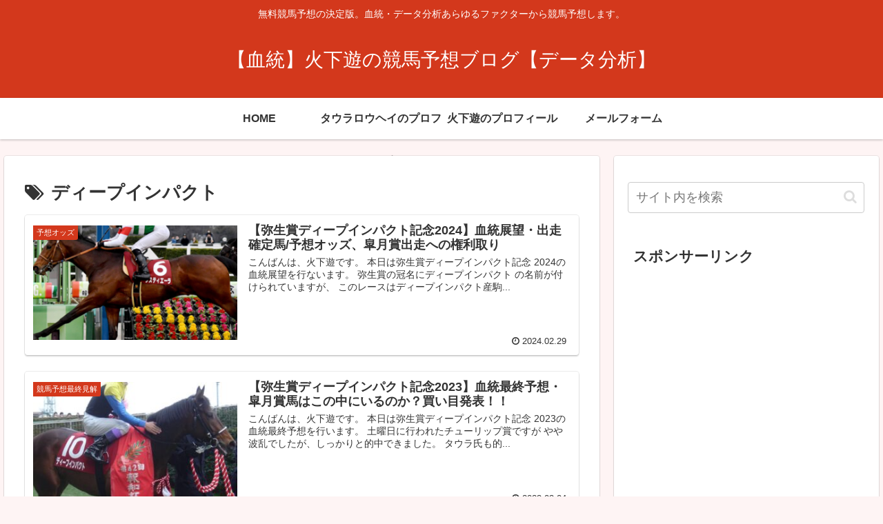

--- FILE ---
content_type: text/html; charset=UTF-8
request_url: https://xn--zuzt4cf1p1qr.com/archives/tag/%e3%83%87%e3%82%a3%e3%83%bc%e3%83%97%e3%82%a4%e3%83%b3%e3%83%91%e3%82%af%e3%83%88
body_size: 22657
content:
<!doctype html>
<html lang="ja">

<head>
<meta charset="utf-8">
<meta http-equiv="X-UA-Compatible" content="IE=edge">
<meta name="viewport" content="width=device-width, initial-scale=1.0, viewport-fit=cover"/>
<meta name="referrer" content="no-referrer-when-downgrade"/>

  
  <!-- Other Analytics -->
<meta name="google-site-verification" content="OL6TAF82ia7aMdrWLCmz4k34FrcUG259PNieCBIq86A" />
<!-- /Other Analytics -->
<!-- preconnect dns-prefetch -->
<link rel="preconnect dns-prefetch" href="//www.googletagmanager.com">
<link rel="preconnect dns-prefetch" href="//www.google-analytics.com">
<link rel="preconnect dns-prefetch" href="//ajax.googleapis.com">
<link rel="preconnect dns-prefetch" href="//cdnjs.cloudflare.com">
<link rel="preconnect dns-prefetch" href="//pagead2.googlesyndication.com">
<link rel="preconnect dns-prefetch" href="//googleads.g.doubleclick.net">
<link rel="preconnect dns-prefetch" href="//tpc.googlesyndication.com">
<link rel="preconnect dns-prefetch" href="//ad.doubleclick.net">
<link rel="preconnect dns-prefetch" href="//www.gstatic.com">
<link rel="preconnect dns-prefetch" href="//cse.google.com">
<link rel="preconnect dns-prefetch" href="//fonts.gstatic.com">
<link rel="preconnect dns-prefetch" href="//fonts.googleapis.com">
<link rel="preconnect dns-prefetch" href="//cms.quantserve.com">
<link rel="preconnect dns-prefetch" href="//secure.gravatar.com">
<link rel="preconnect dns-prefetch" href="//cdn.syndication.twimg.com">
<link rel="preconnect dns-prefetch" href="//cdn.jsdelivr.net">
<link rel="preconnect dns-prefetch" href="//images-fe.ssl-images-amazon.com">
<link rel="preconnect dns-prefetch" href="//completion.amazon.com">
<link rel="preconnect dns-prefetch" href="//m.media-amazon.com">
<link rel="preconnect dns-prefetch" href="//i.moshimo.com">
<link rel="preconnect dns-prefetch" href="//aml.valuecommerce.com">
<link rel="preconnect dns-prefetch" href="//dalc.valuecommerce.com">
<link rel="preconnect dns-prefetch" href="//dalb.valuecommerce.com">
<title>ディープインパクト  |  【血統】火下遊の競馬予想ブログ【データ分析】</title>
<meta name='robots' content='max-image-preview:large' />

<!-- OGP -->
<meta property="og:type" content="website">
<meta property="og:description" content="「ディープインパクト」の記事一覧です。">
<meta property="og:title" content="ディープインパクト">
<meta property="og:url" content="https://xn--zuzt4cf1p1qr.com/archives/tag/%e3%83%87%e3%82%a3%e3%83%bc%e3%83%97%e3%82%a4%e3%83%b3%e3%83%91%e3%82%af%e3%83%88">
<meta property="og:image" content="https://xn--zuzt4cf1p1qr.com/wp-content/themes/cocoon-master/screenshot.jpg">
<meta property="og:site_name" content="【血統】火下遊の競馬予想ブログ【データ分析】">
<meta property="og:locale" content="ja_JP">
<meta property="article:published_time" content="2024-02-29T21:49:38+09:00" />
<meta property="article:modified_time" content="2024-03-05T23:21:59+09:00" />
<meta property="article:section" content="予想オッズ">
<meta property="article:section" content="出走予定馬">
<meta property="article:section" content="展望">
<meta property="article:section" content="競馬予想展望記事">
<meta property="article:section" content="血統">
<meta property="article:tag" content="2024">
<meta property="article:tag" content="シンエンペラー">
<meta property="article:tag" content="ディープインパクト">
<meta property="article:tag" content="予想">
<meta property="article:tag" content="弥生賞">
<meta property="article:tag" content="血統">
<!-- /OGP -->

<!-- Twitter Card -->
<meta name="twitter:card" content="summary_large_image">
<meta property="twitter:description" content="「ディープインパクト」の記事一覧です。">
<meta property="twitter:title" content="ディープインパクト">
<meta property="twitter:url" content="https://xn--zuzt4cf1p1qr.com/archives/tag/%e3%83%87%e3%82%a3%e3%83%bc%e3%83%97%e3%82%a4%e3%83%b3%e3%83%91%e3%82%af%e3%83%88">
<meta name="twitter:image" content="https://xn--zuzt4cf1p1qr.com/wp-content/themes/cocoon-master/screenshot.jpg">
<meta name="twitter:domain" content="xn--zuzt4cf1p1qr.com">
<!-- /Twitter Card -->
<link rel='dns-prefetch' href='//ajax.googleapis.com' />
<link rel='dns-prefetch' href='//cdnjs.cloudflare.com' />
<link rel='dns-prefetch' href='//secure.gravatar.com' />
<link rel='dns-prefetch' href='//stats.wp.com' />
<link rel='dns-prefetch' href='//v0.wordpress.com' />
<link rel="alternate" type="application/rss+xml" title="【血統】火下遊の競馬予想ブログ【データ分析】 &raquo; フィード" href="https://xn--zuzt4cf1p1qr.com/feed" />
<link rel="alternate" type="application/rss+xml" title="【血統】火下遊の競馬予想ブログ【データ分析】 &raquo; コメントフィード" href="https://xn--zuzt4cf1p1qr.com/comments/feed" />
<link rel="alternate" type="application/rss+xml" title="【血統】火下遊の競馬予想ブログ【データ分析】 &raquo; ディープインパクト タグのフィード" href="https://xn--zuzt4cf1p1qr.com/archives/tag/%e3%83%87%e3%82%a3%e3%83%bc%e3%83%97%e3%82%a4%e3%83%b3%e3%83%91%e3%82%af%e3%83%88/feed" />
<link rel='stylesheet' id='cocoon-style-css' href='https://xn--zuzt4cf1p1qr.com/wp-content/themes/cocoon-master/style.css?ver=6.3.7&#038;fver=20210222113114' media='all' />
<link rel='stylesheet' id='cocoon-keyframes-css' href='https://xn--zuzt4cf1p1qr.com/wp-content/themes/cocoon-master/keyframes.css?ver=6.3.7&#038;fver=20210222113114' media='all' />
<link rel='stylesheet' id='font-awesome-style-css' href='https://xn--zuzt4cf1p1qr.com/wp-content/themes/cocoon-master/webfonts/fontawesome/css/font-awesome.min.css?ver=6.3.7&#038;fver=20210222113113' media='all' />
<link rel='stylesheet' id='icomoon-style-css' href='https://xn--zuzt4cf1p1qr.com/wp-content/themes/cocoon-master/webfonts/icomoon/style.css?ver=6.3.7&#038;fver=20210222113114' media='all' />
<link rel='stylesheet' id='baguettebox-style-css' href='https://xn--zuzt4cf1p1qr.com/wp-content/themes/cocoon-master/plugins/baguettebox/dist/baguetteBox.min.css?ver=6.3.7&#038;fver=20210222113113' media='all' />
<link rel='stylesheet' id='cocoon-skin-style-css' href='https://xn--zuzt4cf1p1qr.com/wp-content/themes/cocoon-master/skins/skin-colors-red/style.css?ver=6.3.7&#038;fver=20210222113113' media='all' />
<style id='cocoon-skin-style-inline-css'>
.main{width:860px}.sidebar{width:376px}@media screen and (max-width:1280px){.wrap{width:auto}.main,.sidebar,.sidebar-left .main,.sidebar-left .sidebar{margin:0 .5%}.main{width:67.4%}.sidebar{padding:1.5%;width:30%}.entry-card-thumb{width:38%}.entry-card-content{margin-left:40%}}.toc-checkbox{display:none}.toc-content{visibility:hidden;height:0;opacity:.2;transition:all .5s ease-out}.toc-checkbox:checked~.toc-content{visibility:visible;padding-top:.6em;height:100%;opacity:1}.toc-title::after{content:'[開く]';margin-left:.5em;cursor:pointer;font-size:.8em}.toc-title:hover::after{text-decoration:underline}.toc-checkbox:checked+.toc-title::after{content:'[閉じる]'}#respond{display:none}.entry-content>*,.demo .entry-content p{line-height:1.8}.article p,.demo .entry-content p,.article dl,.article ul,.article ol,.article blockquote,.article pre,.article table,.article .author-box,.article .blogcard-wrap,.article .login-user-only,.article .information-box,.article .question-box,.article .alert-box,.article .information,.article .question,.article .alert,.article .memo-box,.article .comment-box,.article .common-icon-box,.article .blank-box,.article .button-block,.article .micro-bottom,.article .caption-box,.article .tab-caption-box,.article .label-box,.article .toggle-wrap,.article .wp-block-image,.booklink-box,.article .kaerebalink-box,.article .tomarebalink-box,.article .product-item-box,.article .speech-wrap,.article .toc,.article .column-wrap,.article .new-entry-cards,.article .popular-entry-cards,.article .navi-entry-cards,.article .box-menus,.article .ranking-item,.article .wp-block-categories,.article .wp-block-archives,.article .wp-block-archives-dropdown,.article .wp-block-calendar,.article .rss-entry-cards,.article .ad-area,.article .wp-block-gallery,.article .wp-block-audio,.article .wp-block-cover,.article .wp-block-file,.article .wp-block-media-text,.article .wp-block-video,.article .wp-block-buttons,.article .wp-block-columns,.article .wp-block-separator,.article .components-placeholder,.article .wp-block-search,.article .wp-block-social-links,.article .timeline-box,.article .blogcard-type,.article .btn-wrap,.article .btn-wrap a,.article .block-box,.article .wp-block-embed,.article .wp-block-group,.article .wp-block-table,.article .scrollable-table,.article .wp-block-separator,[data-type="core/freeform"]{margin-bottom:1.4em}.article h2,.article h3,.article h4,.article h5,.article h6{margin-bottom:25.2px}@media screen and (max-width:480px){.page-body,.menu-content{font-size:16px}.article h2,.article h3,.article h4,.article h5,.article h6{margin-bottom:22.4px}}@media screen and (max-width:781px){.wp-block-column{margin-bottom:1.4em}}@media screen and (max-width:599px){.column-wrap>div{margin-bottom:1.4em}}.article h2,.article h3,.article h4,.article h5,.article h6{margin-top:1.87em}.article .micro-top{margin-bottom:.28em}.article .micro-bottom{margin-top:-1.26em}.article .micro-balloon{margin-bottom:.7em}.article .micro-bottom.micro-balloon{margin-top:-.98em}.blank-box.bb-key-color{border-color:#19448e}.iic-key-color li::before{color:#19448e}.blank-box.bb-tab.bb-key-color::before{background-color:#19448e}.tb-key-color .toggle-button{border:1px solid #19448e;background:#19448e;color:#fff}.tb-key-color .toggle-button::before{color:#ccc}.tb-key-color .toggle-checkbox:checked~.toggle-content{border-color:#19448e}.cb-key-color.caption-box{border-color:#19448e}.cb-key-color .caption-box-label{background-color:#19448e;color:#fff}.tcb-key-color .tab-caption-box-label{background-color:#19448e;color:#fff}.tcb-key-color .tab-caption-box-content{border-color:#19448e}.lb-key-color .label-box-content{border-color:#19448e}.mc-key-color{background-color:#19448e;color:#fff;border:0}.mc-key-color.micro-bottom::after{border-bottom-color:#19448e;border-top-color:transparent}.mc-key-color::before{border-top-color:transparent;border-bottom-color:transparent}.mc-key-color::after{border-top-color:#19448e}.btn-key-color,.btn-wrap.btn-wrap-key-color>a{background-color:#19448e}.has-text-color.has-key-color-color{color:#19448e}.has-background.has-key-color-background-color{background-color:#19448e}.article.page-body,body#tinymce.wp-editor{background-color:#fff}.article.page-body,.editor-post-title__block .editor-post-title__input,body#tinymce.wp-editor{color:#333}.body .has-key-color-background-color{background-color:#19448e}.body .has-key-color-color{color:#19448e}.body .has-key-color-border-color{border-color:#19448e}.btn-wrap.has-key-color-background-color>a{background-color:#19448e}.btn-wrap.has-key-color-color>a{color:#19448e}.btn-wrap.has-key-color-border-color>a{border-color:#19448e}.bb-tab.has-key-color-border-color .bb-label{background-color:#19448e}.toggle-wrap.has-key-color-border-color .toggle-button{background-color:#19448e}.toggle-wrap.has-key-color-border-color .toggle-button,.toggle-wrap.has-key-color-border-color .toggle-content{border-color:#19448e}.iconlist-box.has-key-color-icon-color li::before{color:#19448e}.micro-balloon.has-key-color-background-color{background-color:#19448e;border-color:transparent}.micro-balloon.has-key-color-background-color.micro-bottom::after{border-bottom-color:#19448e;border-top-color:transparent}.micro-balloon.has-key-color-background-color::before{border-top-color:transparent;border-bottom-color:transparent}.micro-balloon.has-key-color-background-color::after{border-top-color:#19448e}.micro-balloon.has-border-color.has-key-color-border-color{border-color:#19448e}.micro-balloon.micro-top.has-key-color-border-color::before{border-top-color:#19448e}.micro-balloon.micro-bottom.has-key-color-border-color::before{border-bottom-color:#19448e}.caption-box.has-key-color-border-color .box-label{background-color:#19448e}.tab-caption-box.has-key-color-border-color .box-label{background-color:#19448e}.tab-caption-box.has-key-color-border-color .box-content{border-color:#19448e}.tab-caption-box.has-key-color-background-color .box-content{background-color:#19448e}.label-box.has-key-color-border-color .box-content{border-color:#19448e}.label-box.has-key-color-background-color .box-content{background-color:#19448e}.sbp-l .speech-balloon.has-key-color-border-color::before{border-right-color:#19448e}.sbp-r .speech-balloon.has-key-color-border-color::before{border-left-color:#19448e}.sbp-l .speech-balloon.has-key-color-background-color::after{border-right-color:#19448e}.sbp-r .speech-balloon.has-key-color-background-color::after{border-left-color:#19448e}.sbs-line.sbp-r .speech-balloon.has-key-color-background-color{background-color:#19448e}.sbs-line.sbp-r .speech-balloon.has-key-color-border-color{border-color:#19448e}.speech-wrap.sbs-think .speech-balloon.has-key-color-border-color::before,.speech-wrap.sbs-think .speech-balloon.has-key-color-border-color::after{border-color:#19448e}.sbs-think .speech-balloon.has-key-color-background-color::before,.sbs-think .speech-balloon.has-key-color-background-color::after{background-color:#19448e}.timeline-box.has-key-color-point-color .timeline-item::before{background-color:#19448e}.body .has-red-background-color{background-color:#e60033}.body .has-red-color{color:#e60033}.body .has-red-border-color{border-color:#e60033}.btn-wrap.has-red-background-color>a{background-color:#e60033}.btn-wrap.has-red-color>a{color:#e60033}.btn-wrap.has-red-border-color>a{border-color:#e60033}.bb-tab.has-red-border-color .bb-label{background-color:#e60033}.toggle-wrap.has-red-border-color .toggle-button{background-color:#e60033}.toggle-wrap.has-red-border-color .toggle-button,.toggle-wrap.has-red-border-color .toggle-content{border-color:#e60033}.iconlist-box.has-red-icon-color li::before{color:#e60033}.micro-balloon.has-red-background-color{background-color:#e60033;border-color:transparent}.micro-balloon.has-red-background-color.micro-bottom::after{border-bottom-color:#e60033;border-top-color:transparent}.micro-balloon.has-red-background-color::before{border-top-color:transparent;border-bottom-color:transparent}.micro-balloon.has-red-background-color::after{border-top-color:#e60033}.micro-balloon.has-border-color.has-red-border-color{border-color:#e60033}.micro-balloon.micro-top.has-red-border-color::before{border-top-color:#e60033}.micro-balloon.micro-bottom.has-red-border-color::before{border-bottom-color:#e60033}.caption-box.has-red-border-color .box-label{background-color:#e60033}.tab-caption-box.has-red-border-color .box-label{background-color:#e60033}.tab-caption-box.has-red-border-color .box-content{border-color:#e60033}.tab-caption-box.has-red-background-color .box-content{background-color:#e60033}.label-box.has-red-border-color .box-content{border-color:#e60033}.label-box.has-red-background-color .box-content{background-color:#e60033}.sbp-l .speech-balloon.has-red-border-color::before{border-right-color:#e60033}.sbp-r .speech-balloon.has-red-border-color::before{border-left-color:#e60033}.sbp-l .speech-balloon.has-red-background-color::after{border-right-color:#e60033}.sbp-r .speech-balloon.has-red-background-color::after{border-left-color:#e60033}.sbs-line.sbp-r .speech-balloon.has-red-background-color{background-color:#e60033}.sbs-line.sbp-r .speech-balloon.has-red-border-color{border-color:#e60033}.speech-wrap.sbs-think .speech-balloon.has-red-border-color::before,.speech-wrap.sbs-think .speech-balloon.has-red-border-color::after{border-color:#e60033}.sbs-think .speech-balloon.has-red-background-color::before,.sbs-think .speech-balloon.has-red-background-color::after{background-color:#e60033}.timeline-box.has-red-point-color .timeline-item::before{background-color:#e60033}.body .has-pink-background-color{background-color:#e95295}.body .has-pink-color{color:#e95295}.body .has-pink-border-color{border-color:#e95295}.btn-wrap.has-pink-background-color>a{background-color:#e95295}.btn-wrap.has-pink-color>a{color:#e95295}.btn-wrap.has-pink-border-color>a{border-color:#e95295}.bb-tab.has-pink-border-color .bb-label{background-color:#e95295}.toggle-wrap.has-pink-border-color .toggle-button{background-color:#e95295}.toggle-wrap.has-pink-border-color .toggle-button,.toggle-wrap.has-pink-border-color .toggle-content{border-color:#e95295}.iconlist-box.has-pink-icon-color li::before{color:#e95295}.micro-balloon.has-pink-background-color{background-color:#e95295;border-color:transparent}.micro-balloon.has-pink-background-color.micro-bottom::after{border-bottom-color:#e95295;border-top-color:transparent}.micro-balloon.has-pink-background-color::before{border-top-color:transparent;border-bottom-color:transparent}.micro-balloon.has-pink-background-color::after{border-top-color:#e95295}.micro-balloon.has-border-color.has-pink-border-color{border-color:#e95295}.micro-balloon.micro-top.has-pink-border-color::before{border-top-color:#e95295}.micro-balloon.micro-bottom.has-pink-border-color::before{border-bottom-color:#e95295}.caption-box.has-pink-border-color .box-label{background-color:#e95295}.tab-caption-box.has-pink-border-color .box-label{background-color:#e95295}.tab-caption-box.has-pink-border-color .box-content{border-color:#e95295}.tab-caption-box.has-pink-background-color .box-content{background-color:#e95295}.label-box.has-pink-border-color .box-content{border-color:#e95295}.label-box.has-pink-background-color .box-content{background-color:#e95295}.sbp-l .speech-balloon.has-pink-border-color::before{border-right-color:#e95295}.sbp-r .speech-balloon.has-pink-border-color::before{border-left-color:#e95295}.sbp-l .speech-balloon.has-pink-background-color::after{border-right-color:#e95295}.sbp-r .speech-balloon.has-pink-background-color::after{border-left-color:#e95295}.sbs-line.sbp-r .speech-balloon.has-pink-background-color{background-color:#e95295}.sbs-line.sbp-r .speech-balloon.has-pink-border-color{border-color:#e95295}.speech-wrap.sbs-think .speech-balloon.has-pink-border-color::before,.speech-wrap.sbs-think .speech-balloon.has-pink-border-color::after{border-color:#e95295}.sbs-think .speech-balloon.has-pink-background-color::before,.sbs-think .speech-balloon.has-pink-background-color::after{background-color:#e95295}.timeline-box.has-pink-point-color .timeline-item::before{background-color:#e95295}.body .has-purple-background-color{background-color:#884898}.body .has-purple-color{color:#884898}.body .has-purple-border-color{border-color:#884898}.btn-wrap.has-purple-background-color>a{background-color:#884898}.btn-wrap.has-purple-color>a{color:#884898}.btn-wrap.has-purple-border-color>a{border-color:#884898}.bb-tab.has-purple-border-color .bb-label{background-color:#884898}.toggle-wrap.has-purple-border-color .toggle-button{background-color:#884898}.toggle-wrap.has-purple-border-color .toggle-button,.toggle-wrap.has-purple-border-color .toggle-content{border-color:#884898}.iconlist-box.has-purple-icon-color li::before{color:#884898}.micro-balloon.has-purple-background-color{background-color:#884898;border-color:transparent}.micro-balloon.has-purple-background-color.micro-bottom::after{border-bottom-color:#884898;border-top-color:transparent}.micro-balloon.has-purple-background-color::before{border-top-color:transparent;border-bottom-color:transparent}.micro-balloon.has-purple-background-color::after{border-top-color:#884898}.micro-balloon.has-border-color.has-purple-border-color{border-color:#884898}.micro-balloon.micro-top.has-purple-border-color::before{border-top-color:#884898}.micro-balloon.micro-bottom.has-purple-border-color::before{border-bottom-color:#884898}.caption-box.has-purple-border-color .box-label{background-color:#884898}.tab-caption-box.has-purple-border-color .box-label{background-color:#884898}.tab-caption-box.has-purple-border-color .box-content{border-color:#884898}.tab-caption-box.has-purple-background-color .box-content{background-color:#884898}.label-box.has-purple-border-color .box-content{border-color:#884898}.label-box.has-purple-background-color .box-content{background-color:#884898}.sbp-l .speech-balloon.has-purple-border-color::before{border-right-color:#884898}.sbp-r .speech-balloon.has-purple-border-color::before{border-left-color:#884898}.sbp-l .speech-balloon.has-purple-background-color::after{border-right-color:#884898}.sbp-r .speech-balloon.has-purple-background-color::after{border-left-color:#884898}.sbs-line.sbp-r .speech-balloon.has-purple-background-color{background-color:#884898}.sbs-line.sbp-r .speech-balloon.has-purple-border-color{border-color:#884898}.speech-wrap.sbs-think .speech-balloon.has-purple-border-color::before,.speech-wrap.sbs-think .speech-balloon.has-purple-border-color::after{border-color:#884898}.sbs-think .speech-balloon.has-purple-background-color::before,.sbs-think .speech-balloon.has-purple-background-color::after{background-color:#884898}.timeline-box.has-purple-point-color .timeline-item::before{background-color:#884898}.body .has-deep-background-color{background-color:#55295b}.body .has-deep-color{color:#55295b}.body .has-deep-border-color{border-color:#55295b}.btn-wrap.has-deep-background-color>a{background-color:#55295b}.btn-wrap.has-deep-color>a{color:#55295b}.btn-wrap.has-deep-border-color>a{border-color:#55295b}.bb-tab.has-deep-border-color .bb-label{background-color:#55295b}.toggle-wrap.has-deep-border-color .toggle-button{background-color:#55295b}.toggle-wrap.has-deep-border-color .toggle-button,.toggle-wrap.has-deep-border-color .toggle-content{border-color:#55295b}.iconlist-box.has-deep-icon-color li::before{color:#55295b}.micro-balloon.has-deep-background-color{background-color:#55295b;border-color:transparent}.micro-balloon.has-deep-background-color.micro-bottom::after{border-bottom-color:#55295b;border-top-color:transparent}.micro-balloon.has-deep-background-color::before{border-top-color:transparent;border-bottom-color:transparent}.micro-balloon.has-deep-background-color::after{border-top-color:#55295b}.micro-balloon.has-border-color.has-deep-border-color{border-color:#55295b}.micro-balloon.micro-top.has-deep-border-color::before{border-top-color:#55295b}.micro-balloon.micro-bottom.has-deep-border-color::before{border-bottom-color:#55295b}.caption-box.has-deep-border-color .box-label{background-color:#55295b}.tab-caption-box.has-deep-border-color .box-label{background-color:#55295b}.tab-caption-box.has-deep-border-color .box-content{border-color:#55295b}.tab-caption-box.has-deep-background-color .box-content{background-color:#55295b}.label-box.has-deep-border-color .box-content{border-color:#55295b}.label-box.has-deep-background-color .box-content{background-color:#55295b}.sbp-l .speech-balloon.has-deep-border-color::before{border-right-color:#55295b}.sbp-r .speech-balloon.has-deep-border-color::before{border-left-color:#55295b}.sbp-l .speech-balloon.has-deep-background-color::after{border-right-color:#55295b}.sbp-r .speech-balloon.has-deep-background-color::after{border-left-color:#55295b}.sbs-line.sbp-r .speech-balloon.has-deep-background-color{background-color:#55295b}.sbs-line.sbp-r .speech-balloon.has-deep-border-color{border-color:#55295b}.speech-wrap.sbs-think .speech-balloon.has-deep-border-color::before,.speech-wrap.sbs-think .speech-balloon.has-deep-border-color::after{border-color:#55295b}.sbs-think .speech-balloon.has-deep-background-color::before,.sbs-think .speech-balloon.has-deep-background-color::after{background-color:#55295b}.timeline-box.has-deep-point-color .timeline-item::before{background-color:#55295b}.body .has-indigo-background-color{background-color:#1e50a2}.body .has-indigo-color{color:#1e50a2}.body .has-indigo-border-color{border-color:#1e50a2}.btn-wrap.has-indigo-background-color>a{background-color:#1e50a2}.btn-wrap.has-indigo-color>a{color:#1e50a2}.btn-wrap.has-indigo-border-color>a{border-color:#1e50a2}.bb-tab.has-indigo-border-color .bb-label{background-color:#1e50a2}.toggle-wrap.has-indigo-border-color .toggle-button{background-color:#1e50a2}.toggle-wrap.has-indigo-border-color .toggle-button,.toggle-wrap.has-indigo-border-color .toggle-content{border-color:#1e50a2}.iconlist-box.has-indigo-icon-color li::before{color:#1e50a2}.micro-balloon.has-indigo-background-color{background-color:#1e50a2;border-color:transparent}.micro-balloon.has-indigo-background-color.micro-bottom::after{border-bottom-color:#1e50a2;border-top-color:transparent}.micro-balloon.has-indigo-background-color::before{border-top-color:transparent;border-bottom-color:transparent}.micro-balloon.has-indigo-background-color::after{border-top-color:#1e50a2}.micro-balloon.has-border-color.has-indigo-border-color{border-color:#1e50a2}.micro-balloon.micro-top.has-indigo-border-color::before{border-top-color:#1e50a2}.micro-balloon.micro-bottom.has-indigo-border-color::before{border-bottom-color:#1e50a2}.caption-box.has-indigo-border-color .box-label{background-color:#1e50a2}.tab-caption-box.has-indigo-border-color .box-label{background-color:#1e50a2}.tab-caption-box.has-indigo-border-color .box-content{border-color:#1e50a2}.tab-caption-box.has-indigo-background-color .box-content{background-color:#1e50a2}.label-box.has-indigo-border-color .box-content{border-color:#1e50a2}.label-box.has-indigo-background-color .box-content{background-color:#1e50a2}.sbp-l .speech-balloon.has-indigo-border-color::before{border-right-color:#1e50a2}.sbp-r .speech-balloon.has-indigo-border-color::before{border-left-color:#1e50a2}.sbp-l .speech-balloon.has-indigo-background-color::after{border-right-color:#1e50a2}.sbp-r .speech-balloon.has-indigo-background-color::after{border-left-color:#1e50a2}.sbs-line.sbp-r .speech-balloon.has-indigo-background-color{background-color:#1e50a2}.sbs-line.sbp-r .speech-balloon.has-indigo-border-color{border-color:#1e50a2}.speech-wrap.sbs-think .speech-balloon.has-indigo-border-color::before,.speech-wrap.sbs-think .speech-balloon.has-indigo-border-color::after{border-color:#1e50a2}.sbs-think .speech-balloon.has-indigo-background-color::before,.sbs-think .speech-balloon.has-indigo-background-color::after{background-color:#1e50a2}.timeline-box.has-indigo-point-color .timeline-item::before{background-color:#1e50a2}.body .has-blue-background-color{background-color:#0095d9}.body .has-blue-color{color:#0095d9}.body .has-blue-border-color{border-color:#0095d9}.btn-wrap.has-blue-background-color>a{background-color:#0095d9}.btn-wrap.has-blue-color>a{color:#0095d9}.btn-wrap.has-blue-border-color>a{border-color:#0095d9}.bb-tab.has-blue-border-color .bb-label{background-color:#0095d9}.toggle-wrap.has-blue-border-color .toggle-button{background-color:#0095d9}.toggle-wrap.has-blue-border-color .toggle-button,.toggle-wrap.has-blue-border-color .toggle-content{border-color:#0095d9}.iconlist-box.has-blue-icon-color li::before{color:#0095d9}.micro-balloon.has-blue-background-color{background-color:#0095d9;border-color:transparent}.micro-balloon.has-blue-background-color.micro-bottom::after{border-bottom-color:#0095d9;border-top-color:transparent}.micro-balloon.has-blue-background-color::before{border-top-color:transparent;border-bottom-color:transparent}.micro-balloon.has-blue-background-color::after{border-top-color:#0095d9}.micro-balloon.has-border-color.has-blue-border-color{border-color:#0095d9}.micro-balloon.micro-top.has-blue-border-color::before{border-top-color:#0095d9}.micro-balloon.micro-bottom.has-blue-border-color::before{border-bottom-color:#0095d9}.caption-box.has-blue-border-color .box-label{background-color:#0095d9}.tab-caption-box.has-blue-border-color .box-label{background-color:#0095d9}.tab-caption-box.has-blue-border-color .box-content{border-color:#0095d9}.tab-caption-box.has-blue-background-color .box-content{background-color:#0095d9}.label-box.has-blue-border-color .box-content{border-color:#0095d9}.label-box.has-blue-background-color .box-content{background-color:#0095d9}.sbp-l .speech-balloon.has-blue-border-color::before{border-right-color:#0095d9}.sbp-r .speech-balloon.has-blue-border-color::before{border-left-color:#0095d9}.sbp-l .speech-balloon.has-blue-background-color::after{border-right-color:#0095d9}.sbp-r .speech-balloon.has-blue-background-color::after{border-left-color:#0095d9}.sbs-line.sbp-r .speech-balloon.has-blue-background-color{background-color:#0095d9}.sbs-line.sbp-r .speech-balloon.has-blue-border-color{border-color:#0095d9}.speech-wrap.sbs-think .speech-balloon.has-blue-border-color::before,.speech-wrap.sbs-think .speech-balloon.has-blue-border-color::after{border-color:#0095d9}.sbs-think .speech-balloon.has-blue-background-color::before,.sbs-think .speech-balloon.has-blue-background-color::after{background-color:#0095d9}.timeline-box.has-blue-point-color .timeline-item::before{background-color:#0095d9}.body .has-light-blue-background-color{background-color:#2ca9e1}.body .has-light-blue-color{color:#2ca9e1}.body .has-light-blue-border-color{border-color:#2ca9e1}.btn-wrap.has-light-blue-background-color>a{background-color:#2ca9e1}.btn-wrap.has-light-blue-color>a{color:#2ca9e1}.btn-wrap.has-light-blue-border-color>a{border-color:#2ca9e1}.bb-tab.has-light-blue-border-color .bb-label{background-color:#2ca9e1}.toggle-wrap.has-light-blue-border-color .toggle-button{background-color:#2ca9e1}.toggle-wrap.has-light-blue-border-color .toggle-button,.toggle-wrap.has-light-blue-border-color .toggle-content{border-color:#2ca9e1}.iconlist-box.has-light-blue-icon-color li::before{color:#2ca9e1}.micro-balloon.has-light-blue-background-color{background-color:#2ca9e1;border-color:transparent}.micro-balloon.has-light-blue-background-color.micro-bottom::after{border-bottom-color:#2ca9e1;border-top-color:transparent}.micro-balloon.has-light-blue-background-color::before{border-top-color:transparent;border-bottom-color:transparent}.micro-balloon.has-light-blue-background-color::after{border-top-color:#2ca9e1}.micro-balloon.has-border-color.has-light-blue-border-color{border-color:#2ca9e1}.micro-balloon.micro-top.has-light-blue-border-color::before{border-top-color:#2ca9e1}.micro-balloon.micro-bottom.has-light-blue-border-color::before{border-bottom-color:#2ca9e1}.caption-box.has-light-blue-border-color .box-label{background-color:#2ca9e1}.tab-caption-box.has-light-blue-border-color .box-label{background-color:#2ca9e1}.tab-caption-box.has-light-blue-border-color .box-content{border-color:#2ca9e1}.tab-caption-box.has-light-blue-background-color .box-content{background-color:#2ca9e1}.label-box.has-light-blue-border-color .box-content{border-color:#2ca9e1}.label-box.has-light-blue-background-color .box-content{background-color:#2ca9e1}.sbp-l .speech-balloon.has-light-blue-border-color::before{border-right-color:#2ca9e1}.sbp-r .speech-balloon.has-light-blue-border-color::before{border-left-color:#2ca9e1}.sbp-l .speech-balloon.has-light-blue-background-color::after{border-right-color:#2ca9e1}.sbp-r .speech-balloon.has-light-blue-background-color::after{border-left-color:#2ca9e1}.sbs-line.sbp-r .speech-balloon.has-light-blue-background-color{background-color:#2ca9e1}.sbs-line.sbp-r .speech-balloon.has-light-blue-border-color{border-color:#2ca9e1}.speech-wrap.sbs-think .speech-balloon.has-light-blue-border-color::before,.speech-wrap.sbs-think .speech-balloon.has-light-blue-border-color::after{border-color:#2ca9e1}.sbs-think .speech-balloon.has-light-blue-background-color::before,.sbs-think .speech-balloon.has-light-blue-background-color::after{background-color:#2ca9e1}.timeline-box.has-light-blue-point-color .timeline-item::before{background-color:#2ca9e1}.body .has-cyan-background-color{background-color:#00a3af}.body .has-cyan-color{color:#00a3af}.body .has-cyan-border-color{border-color:#00a3af}.btn-wrap.has-cyan-background-color>a{background-color:#00a3af}.btn-wrap.has-cyan-color>a{color:#00a3af}.btn-wrap.has-cyan-border-color>a{border-color:#00a3af}.bb-tab.has-cyan-border-color .bb-label{background-color:#00a3af}.toggle-wrap.has-cyan-border-color .toggle-button{background-color:#00a3af}.toggle-wrap.has-cyan-border-color .toggle-button,.toggle-wrap.has-cyan-border-color .toggle-content{border-color:#00a3af}.iconlist-box.has-cyan-icon-color li::before{color:#00a3af}.micro-balloon.has-cyan-background-color{background-color:#00a3af;border-color:transparent}.micro-balloon.has-cyan-background-color.micro-bottom::after{border-bottom-color:#00a3af;border-top-color:transparent}.micro-balloon.has-cyan-background-color::before{border-top-color:transparent;border-bottom-color:transparent}.micro-balloon.has-cyan-background-color::after{border-top-color:#00a3af}.micro-balloon.has-border-color.has-cyan-border-color{border-color:#00a3af}.micro-balloon.micro-top.has-cyan-border-color::before{border-top-color:#00a3af}.micro-balloon.micro-bottom.has-cyan-border-color::before{border-bottom-color:#00a3af}.caption-box.has-cyan-border-color .box-label{background-color:#00a3af}.tab-caption-box.has-cyan-border-color .box-label{background-color:#00a3af}.tab-caption-box.has-cyan-border-color .box-content{border-color:#00a3af}.tab-caption-box.has-cyan-background-color .box-content{background-color:#00a3af}.label-box.has-cyan-border-color .box-content{border-color:#00a3af}.label-box.has-cyan-background-color .box-content{background-color:#00a3af}.sbp-l .speech-balloon.has-cyan-border-color::before{border-right-color:#00a3af}.sbp-r .speech-balloon.has-cyan-border-color::before{border-left-color:#00a3af}.sbp-l .speech-balloon.has-cyan-background-color::after{border-right-color:#00a3af}.sbp-r .speech-balloon.has-cyan-background-color::after{border-left-color:#00a3af}.sbs-line.sbp-r .speech-balloon.has-cyan-background-color{background-color:#00a3af}.sbs-line.sbp-r .speech-balloon.has-cyan-border-color{border-color:#00a3af}.speech-wrap.sbs-think .speech-balloon.has-cyan-border-color::before,.speech-wrap.sbs-think .speech-balloon.has-cyan-border-color::after{border-color:#00a3af}.sbs-think .speech-balloon.has-cyan-background-color::before,.sbs-think .speech-balloon.has-cyan-background-color::after{background-color:#00a3af}.timeline-box.has-cyan-point-color .timeline-item::before{background-color:#00a3af}.body .has-teal-background-color{background-color:#007b43}.body .has-teal-color{color:#007b43}.body .has-teal-border-color{border-color:#007b43}.btn-wrap.has-teal-background-color>a{background-color:#007b43}.btn-wrap.has-teal-color>a{color:#007b43}.btn-wrap.has-teal-border-color>a{border-color:#007b43}.bb-tab.has-teal-border-color .bb-label{background-color:#007b43}.toggle-wrap.has-teal-border-color .toggle-button{background-color:#007b43}.toggle-wrap.has-teal-border-color .toggle-button,.toggle-wrap.has-teal-border-color .toggle-content{border-color:#007b43}.iconlist-box.has-teal-icon-color li::before{color:#007b43}.micro-balloon.has-teal-background-color{background-color:#007b43;border-color:transparent}.micro-balloon.has-teal-background-color.micro-bottom::after{border-bottom-color:#007b43;border-top-color:transparent}.micro-balloon.has-teal-background-color::before{border-top-color:transparent;border-bottom-color:transparent}.micro-balloon.has-teal-background-color::after{border-top-color:#007b43}.micro-balloon.has-border-color.has-teal-border-color{border-color:#007b43}.micro-balloon.micro-top.has-teal-border-color::before{border-top-color:#007b43}.micro-balloon.micro-bottom.has-teal-border-color::before{border-bottom-color:#007b43}.caption-box.has-teal-border-color .box-label{background-color:#007b43}.tab-caption-box.has-teal-border-color .box-label{background-color:#007b43}.tab-caption-box.has-teal-border-color .box-content{border-color:#007b43}.tab-caption-box.has-teal-background-color .box-content{background-color:#007b43}.label-box.has-teal-border-color .box-content{border-color:#007b43}.label-box.has-teal-background-color .box-content{background-color:#007b43}.sbp-l .speech-balloon.has-teal-border-color::before{border-right-color:#007b43}.sbp-r .speech-balloon.has-teal-border-color::before{border-left-color:#007b43}.sbp-l .speech-balloon.has-teal-background-color::after{border-right-color:#007b43}.sbp-r .speech-balloon.has-teal-background-color::after{border-left-color:#007b43}.sbs-line.sbp-r .speech-balloon.has-teal-background-color{background-color:#007b43}.sbs-line.sbp-r .speech-balloon.has-teal-border-color{border-color:#007b43}.speech-wrap.sbs-think .speech-balloon.has-teal-border-color::before,.speech-wrap.sbs-think .speech-balloon.has-teal-border-color::after{border-color:#007b43}.sbs-think .speech-balloon.has-teal-background-color::before,.sbs-think .speech-balloon.has-teal-background-color::after{background-color:#007b43}.timeline-box.has-teal-point-color .timeline-item::before{background-color:#007b43}.body .has-green-background-color{background-color:#3eb370}.body .has-green-color{color:#3eb370}.body .has-green-border-color{border-color:#3eb370}.btn-wrap.has-green-background-color>a{background-color:#3eb370}.btn-wrap.has-green-color>a{color:#3eb370}.btn-wrap.has-green-border-color>a{border-color:#3eb370}.bb-tab.has-green-border-color .bb-label{background-color:#3eb370}.toggle-wrap.has-green-border-color .toggle-button{background-color:#3eb370}.toggle-wrap.has-green-border-color .toggle-button,.toggle-wrap.has-green-border-color .toggle-content{border-color:#3eb370}.iconlist-box.has-green-icon-color li::before{color:#3eb370}.micro-balloon.has-green-background-color{background-color:#3eb370;border-color:transparent}.micro-balloon.has-green-background-color.micro-bottom::after{border-bottom-color:#3eb370;border-top-color:transparent}.micro-balloon.has-green-background-color::before{border-top-color:transparent;border-bottom-color:transparent}.micro-balloon.has-green-background-color::after{border-top-color:#3eb370}.micro-balloon.has-border-color.has-green-border-color{border-color:#3eb370}.micro-balloon.micro-top.has-green-border-color::before{border-top-color:#3eb370}.micro-balloon.micro-bottom.has-green-border-color::before{border-bottom-color:#3eb370}.caption-box.has-green-border-color .box-label{background-color:#3eb370}.tab-caption-box.has-green-border-color .box-label{background-color:#3eb370}.tab-caption-box.has-green-border-color .box-content{border-color:#3eb370}.tab-caption-box.has-green-background-color .box-content{background-color:#3eb370}.label-box.has-green-border-color .box-content{border-color:#3eb370}.label-box.has-green-background-color .box-content{background-color:#3eb370}.sbp-l .speech-balloon.has-green-border-color::before{border-right-color:#3eb370}.sbp-r .speech-balloon.has-green-border-color::before{border-left-color:#3eb370}.sbp-l .speech-balloon.has-green-background-color::after{border-right-color:#3eb370}.sbp-r .speech-balloon.has-green-background-color::after{border-left-color:#3eb370}.sbs-line.sbp-r .speech-balloon.has-green-background-color{background-color:#3eb370}.sbs-line.sbp-r .speech-balloon.has-green-border-color{border-color:#3eb370}.speech-wrap.sbs-think .speech-balloon.has-green-border-color::before,.speech-wrap.sbs-think .speech-balloon.has-green-border-color::after{border-color:#3eb370}.sbs-think .speech-balloon.has-green-background-color::before,.sbs-think .speech-balloon.has-green-background-color::after{background-color:#3eb370}.timeline-box.has-green-point-color .timeline-item::before{background-color:#3eb370}.body .has-light-green-background-color{background-color:#8bc34a}.body .has-light-green-color{color:#8bc34a}.body .has-light-green-border-color{border-color:#8bc34a}.btn-wrap.has-light-green-background-color>a{background-color:#8bc34a}.btn-wrap.has-light-green-color>a{color:#8bc34a}.btn-wrap.has-light-green-border-color>a{border-color:#8bc34a}.bb-tab.has-light-green-border-color .bb-label{background-color:#8bc34a}.toggle-wrap.has-light-green-border-color .toggle-button{background-color:#8bc34a}.toggle-wrap.has-light-green-border-color .toggle-button,.toggle-wrap.has-light-green-border-color .toggle-content{border-color:#8bc34a}.iconlist-box.has-light-green-icon-color li::before{color:#8bc34a}.micro-balloon.has-light-green-background-color{background-color:#8bc34a;border-color:transparent}.micro-balloon.has-light-green-background-color.micro-bottom::after{border-bottom-color:#8bc34a;border-top-color:transparent}.micro-balloon.has-light-green-background-color::before{border-top-color:transparent;border-bottom-color:transparent}.micro-balloon.has-light-green-background-color::after{border-top-color:#8bc34a}.micro-balloon.has-border-color.has-light-green-border-color{border-color:#8bc34a}.micro-balloon.micro-top.has-light-green-border-color::before{border-top-color:#8bc34a}.micro-balloon.micro-bottom.has-light-green-border-color::before{border-bottom-color:#8bc34a}.caption-box.has-light-green-border-color .box-label{background-color:#8bc34a}.tab-caption-box.has-light-green-border-color .box-label{background-color:#8bc34a}.tab-caption-box.has-light-green-border-color .box-content{border-color:#8bc34a}.tab-caption-box.has-light-green-background-color .box-content{background-color:#8bc34a}.label-box.has-light-green-border-color .box-content{border-color:#8bc34a}.label-box.has-light-green-background-color .box-content{background-color:#8bc34a}.sbp-l .speech-balloon.has-light-green-border-color::before{border-right-color:#8bc34a}.sbp-r .speech-balloon.has-light-green-border-color::before{border-left-color:#8bc34a}.sbp-l .speech-balloon.has-light-green-background-color::after{border-right-color:#8bc34a}.sbp-r .speech-balloon.has-light-green-background-color::after{border-left-color:#8bc34a}.sbs-line.sbp-r .speech-balloon.has-light-green-background-color{background-color:#8bc34a}.sbs-line.sbp-r .speech-balloon.has-light-green-border-color{border-color:#8bc34a}.speech-wrap.sbs-think .speech-balloon.has-light-green-border-color::before,.speech-wrap.sbs-think .speech-balloon.has-light-green-border-color::after{border-color:#8bc34a}.sbs-think .speech-balloon.has-light-green-background-color::before,.sbs-think .speech-balloon.has-light-green-background-color::after{background-color:#8bc34a}.timeline-box.has-light-green-point-color .timeline-item::before{background-color:#8bc34a}.body .has-lime-background-color{background-color:#c3d825}.body .has-lime-color{color:#c3d825}.body .has-lime-border-color{border-color:#c3d825}.btn-wrap.has-lime-background-color>a{background-color:#c3d825}.btn-wrap.has-lime-color>a{color:#c3d825}.btn-wrap.has-lime-border-color>a{border-color:#c3d825}.bb-tab.has-lime-border-color .bb-label{background-color:#c3d825}.toggle-wrap.has-lime-border-color .toggle-button{background-color:#c3d825}.toggle-wrap.has-lime-border-color .toggle-button,.toggle-wrap.has-lime-border-color .toggle-content{border-color:#c3d825}.iconlist-box.has-lime-icon-color li::before{color:#c3d825}.micro-balloon.has-lime-background-color{background-color:#c3d825;border-color:transparent}.micro-balloon.has-lime-background-color.micro-bottom::after{border-bottom-color:#c3d825;border-top-color:transparent}.micro-balloon.has-lime-background-color::before{border-top-color:transparent;border-bottom-color:transparent}.micro-balloon.has-lime-background-color::after{border-top-color:#c3d825}.micro-balloon.has-border-color.has-lime-border-color{border-color:#c3d825}.micro-balloon.micro-top.has-lime-border-color::before{border-top-color:#c3d825}.micro-balloon.micro-bottom.has-lime-border-color::before{border-bottom-color:#c3d825}.caption-box.has-lime-border-color .box-label{background-color:#c3d825}.tab-caption-box.has-lime-border-color .box-label{background-color:#c3d825}.tab-caption-box.has-lime-border-color .box-content{border-color:#c3d825}.tab-caption-box.has-lime-background-color .box-content{background-color:#c3d825}.label-box.has-lime-border-color .box-content{border-color:#c3d825}.label-box.has-lime-background-color .box-content{background-color:#c3d825}.sbp-l .speech-balloon.has-lime-border-color::before{border-right-color:#c3d825}.sbp-r .speech-balloon.has-lime-border-color::before{border-left-color:#c3d825}.sbp-l .speech-balloon.has-lime-background-color::after{border-right-color:#c3d825}.sbp-r .speech-balloon.has-lime-background-color::after{border-left-color:#c3d825}.sbs-line.sbp-r .speech-balloon.has-lime-background-color{background-color:#c3d825}.sbs-line.sbp-r .speech-balloon.has-lime-border-color{border-color:#c3d825}.speech-wrap.sbs-think .speech-balloon.has-lime-border-color::before,.speech-wrap.sbs-think .speech-balloon.has-lime-border-color::after{border-color:#c3d825}.sbs-think .speech-balloon.has-lime-background-color::before,.sbs-think .speech-balloon.has-lime-background-color::after{background-color:#c3d825}.timeline-box.has-lime-point-color .timeline-item::before{background-color:#c3d825}.body .has-yellow-background-color{background-color:#ffd900}.body .has-yellow-color{color:#ffd900}.body .has-yellow-border-color{border-color:#ffd900}.btn-wrap.has-yellow-background-color>a{background-color:#ffd900}.btn-wrap.has-yellow-color>a{color:#ffd900}.btn-wrap.has-yellow-border-color>a{border-color:#ffd900}.bb-tab.has-yellow-border-color .bb-label{background-color:#ffd900}.toggle-wrap.has-yellow-border-color .toggle-button{background-color:#ffd900}.toggle-wrap.has-yellow-border-color .toggle-button,.toggle-wrap.has-yellow-border-color .toggle-content{border-color:#ffd900}.iconlist-box.has-yellow-icon-color li::before{color:#ffd900}.micro-balloon.has-yellow-background-color{background-color:#ffd900;border-color:transparent}.micro-balloon.has-yellow-background-color.micro-bottom::after{border-bottom-color:#ffd900;border-top-color:transparent}.micro-balloon.has-yellow-background-color::before{border-top-color:transparent;border-bottom-color:transparent}.micro-balloon.has-yellow-background-color::after{border-top-color:#ffd900}.micro-balloon.has-border-color.has-yellow-border-color{border-color:#ffd900}.micro-balloon.micro-top.has-yellow-border-color::before{border-top-color:#ffd900}.micro-balloon.micro-bottom.has-yellow-border-color::before{border-bottom-color:#ffd900}.caption-box.has-yellow-border-color .box-label{background-color:#ffd900}.tab-caption-box.has-yellow-border-color .box-label{background-color:#ffd900}.tab-caption-box.has-yellow-border-color .box-content{border-color:#ffd900}.tab-caption-box.has-yellow-background-color .box-content{background-color:#ffd900}.label-box.has-yellow-border-color .box-content{border-color:#ffd900}.label-box.has-yellow-background-color .box-content{background-color:#ffd900}.sbp-l .speech-balloon.has-yellow-border-color::before{border-right-color:#ffd900}.sbp-r .speech-balloon.has-yellow-border-color::before{border-left-color:#ffd900}.sbp-l .speech-balloon.has-yellow-background-color::after{border-right-color:#ffd900}.sbp-r .speech-balloon.has-yellow-background-color::after{border-left-color:#ffd900}.sbs-line.sbp-r .speech-balloon.has-yellow-background-color{background-color:#ffd900}.sbs-line.sbp-r .speech-balloon.has-yellow-border-color{border-color:#ffd900}.speech-wrap.sbs-think .speech-balloon.has-yellow-border-color::before,.speech-wrap.sbs-think .speech-balloon.has-yellow-border-color::after{border-color:#ffd900}.sbs-think .speech-balloon.has-yellow-background-color::before,.sbs-think .speech-balloon.has-yellow-background-color::after{background-color:#ffd900}.timeline-box.has-yellow-point-color .timeline-item::before{background-color:#ffd900}.body .has-amber-background-color{background-color:#ffc107}.body .has-amber-color{color:#ffc107}.body .has-amber-border-color{border-color:#ffc107}.btn-wrap.has-amber-background-color>a{background-color:#ffc107}.btn-wrap.has-amber-color>a{color:#ffc107}.btn-wrap.has-amber-border-color>a{border-color:#ffc107}.bb-tab.has-amber-border-color .bb-label{background-color:#ffc107}.toggle-wrap.has-amber-border-color .toggle-button{background-color:#ffc107}.toggle-wrap.has-amber-border-color .toggle-button,.toggle-wrap.has-amber-border-color .toggle-content{border-color:#ffc107}.iconlist-box.has-amber-icon-color li::before{color:#ffc107}.micro-balloon.has-amber-background-color{background-color:#ffc107;border-color:transparent}.micro-balloon.has-amber-background-color.micro-bottom::after{border-bottom-color:#ffc107;border-top-color:transparent}.micro-balloon.has-amber-background-color::before{border-top-color:transparent;border-bottom-color:transparent}.micro-balloon.has-amber-background-color::after{border-top-color:#ffc107}.micro-balloon.has-border-color.has-amber-border-color{border-color:#ffc107}.micro-balloon.micro-top.has-amber-border-color::before{border-top-color:#ffc107}.micro-balloon.micro-bottom.has-amber-border-color::before{border-bottom-color:#ffc107}.caption-box.has-amber-border-color .box-label{background-color:#ffc107}.tab-caption-box.has-amber-border-color .box-label{background-color:#ffc107}.tab-caption-box.has-amber-border-color .box-content{border-color:#ffc107}.tab-caption-box.has-amber-background-color .box-content{background-color:#ffc107}.label-box.has-amber-border-color .box-content{border-color:#ffc107}.label-box.has-amber-background-color .box-content{background-color:#ffc107}.sbp-l .speech-balloon.has-amber-border-color::before{border-right-color:#ffc107}.sbp-r .speech-balloon.has-amber-border-color::before{border-left-color:#ffc107}.sbp-l .speech-balloon.has-amber-background-color::after{border-right-color:#ffc107}.sbp-r .speech-balloon.has-amber-background-color::after{border-left-color:#ffc107}.sbs-line.sbp-r .speech-balloon.has-amber-background-color{background-color:#ffc107}.sbs-line.sbp-r .speech-balloon.has-amber-border-color{border-color:#ffc107}.speech-wrap.sbs-think .speech-balloon.has-amber-border-color::before,.speech-wrap.sbs-think .speech-balloon.has-amber-border-color::after{border-color:#ffc107}.sbs-think .speech-balloon.has-amber-background-color::before,.sbs-think .speech-balloon.has-amber-background-color::after{background-color:#ffc107}.timeline-box.has-amber-point-color .timeline-item::before{background-color:#ffc107}.body .has-orange-background-color{background-color:#f39800}.body .has-orange-color{color:#f39800}.body .has-orange-border-color{border-color:#f39800}.btn-wrap.has-orange-background-color>a{background-color:#f39800}.btn-wrap.has-orange-color>a{color:#f39800}.btn-wrap.has-orange-border-color>a{border-color:#f39800}.bb-tab.has-orange-border-color .bb-label{background-color:#f39800}.toggle-wrap.has-orange-border-color .toggle-button{background-color:#f39800}.toggle-wrap.has-orange-border-color .toggle-button,.toggle-wrap.has-orange-border-color .toggle-content{border-color:#f39800}.iconlist-box.has-orange-icon-color li::before{color:#f39800}.micro-balloon.has-orange-background-color{background-color:#f39800;border-color:transparent}.micro-balloon.has-orange-background-color.micro-bottom::after{border-bottom-color:#f39800;border-top-color:transparent}.micro-balloon.has-orange-background-color::before{border-top-color:transparent;border-bottom-color:transparent}.micro-balloon.has-orange-background-color::after{border-top-color:#f39800}.micro-balloon.has-border-color.has-orange-border-color{border-color:#f39800}.micro-balloon.micro-top.has-orange-border-color::before{border-top-color:#f39800}.micro-balloon.micro-bottom.has-orange-border-color::before{border-bottom-color:#f39800}.caption-box.has-orange-border-color .box-label{background-color:#f39800}.tab-caption-box.has-orange-border-color .box-label{background-color:#f39800}.tab-caption-box.has-orange-border-color .box-content{border-color:#f39800}.tab-caption-box.has-orange-background-color .box-content{background-color:#f39800}.label-box.has-orange-border-color .box-content{border-color:#f39800}.label-box.has-orange-background-color .box-content{background-color:#f39800}.sbp-l .speech-balloon.has-orange-border-color::before{border-right-color:#f39800}.sbp-r .speech-balloon.has-orange-border-color::before{border-left-color:#f39800}.sbp-l .speech-balloon.has-orange-background-color::after{border-right-color:#f39800}.sbp-r .speech-balloon.has-orange-background-color::after{border-left-color:#f39800}.sbs-line.sbp-r .speech-balloon.has-orange-background-color{background-color:#f39800}.sbs-line.sbp-r .speech-balloon.has-orange-border-color{border-color:#f39800}.speech-wrap.sbs-think .speech-balloon.has-orange-border-color::before,.speech-wrap.sbs-think .speech-balloon.has-orange-border-color::after{border-color:#f39800}.sbs-think .speech-balloon.has-orange-background-color::before,.sbs-think .speech-balloon.has-orange-background-color::after{background-color:#f39800}.timeline-box.has-orange-point-color .timeline-item::before{background-color:#f39800}.body .has-deep-orange-background-color{background-color:#ea5506}.body .has-deep-orange-color{color:#ea5506}.body .has-deep-orange-border-color{border-color:#ea5506}.btn-wrap.has-deep-orange-background-color>a{background-color:#ea5506}.btn-wrap.has-deep-orange-color>a{color:#ea5506}.btn-wrap.has-deep-orange-border-color>a{border-color:#ea5506}.bb-tab.has-deep-orange-border-color .bb-label{background-color:#ea5506}.toggle-wrap.has-deep-orange-border-color .toggle-button{background-color:#ea5506}.toggle-wrap.has-deep-orange-border-color .toggle-button,.toggle-wrap.has-deep-orange-border-color .toggle-content{border-color:#ea5506}.iconlist-box.has-deep-orange-icon-color li::before{color:#ea5506}.micro-balloon.has-deep-orange-background-color{background-color:#ea5506;border-color:transparent}.micro-balloon.has-deep-orange-background-color.micro-bottom::after{border-bottom-color:#ea5506;border-top-color:transparent}.micro-balloon.has-deep-orange-background-color::before{border-top-color:transparent;border-bottom-color:transparent}.micro-balloon.has-deep-orange-background-color::after{border-top-color:#ea5506}.micro-balloon.has-border-color.has-deep-orange-border-color{border-color:#ea5506}.micro-balloon.micro-top.has-deep-orange-border-color::before{border-top-color:#ea5506}.micro-balloon.micro-bottom.has-deep-orange-border-color::before{border-bottom-color:#ea5506}.caption-box.has-deep-orange-border-color .box-label{background-color:#ea5506}.tab-caption-box.has-deep-orange-border-color .box-label{background-color:#ea5506}.tab-caption-box.has-deep-orange-border-color .box-content{border-color:#ea5506}.tab-caption-box.has-deep-orange-background-color .box-content{background-color:#ea5506}.label-box.has-deep-orange-border-color .box-content{border-color:#ea5506}.label-box.has-deep-orange-background-color .box-content{background-color:#ea5506}.sbp-l .speech-balloon.has-deep-orange-border-color::before{border-right-color:#ea5506}.sbp-r .speech-balloon.has-deep-orange-border-color::before{border-left-color:#ea5506}.sbp-l .speech-balloon.has-deep-orange-background-color::after{border-right-color:#ea5506}.sbp-r .speech-balloon.has-deep-orange-background-color::after{border-left-color:#ea5506}.sbs-line.sbp-r .speech-balloon.has-deep-orange-background-color{background-color:#ea5506}.sbs-line.sbp-r .speech-balloon.has-deep-orange-border-color{border-color:#ea5506}.speech-wrap.sbs-think .speech-balloon.has-deep-orange-border-color::before,.speech-wrap.sbs-think .speech-balloon.has-deep-orange-border-color::after{border-color:#ea5506}.sbs-think .speech-balloon.has-deep-orange-background-color::before,.sbs-think .speech-balloon.has-deep-orange-background-color::after{background-color:#ea5506}.timeline-box.has-deep-orange-point-color .timeline-item::before{background-color:#ea5506}.body .has-brown-background-color{background-color:#954e2a}.body .has-brown-color{color:#954e2a}.body .has-brown-border-color{border-color:#954e2a}.btn-wrap.has-brown-background-color>a{background-color:#954e2a}.btn-wrap.has-brown-color>a{color:#954e2a}.btn-wrap.has-brown-border-color>a{border-color:#954e2a}.bb-tab.has-brown-border-color .bb-label{background-color:#954e2a}.toggle-wrap.has-brown-border-color .toggle-button{background-color:#954e2a}.toggle-wrap.has-brown-border-color .toggle-button,.toggle-wrap.has-brown-border-color .toggle-content{border-color:#954e2a}.iconlist-box.has-brown-icon-color li::before{color:#954e2a}.micro-balloon.has-brown-background-color{background-color:#954e2a;border-color:transparent}.micro-balloon.has-brown-background-color.micro-bottom::after{border-bottom-color:#954e2a;border-top-color:transparent}.micro-balloon.has-brown-background-color::before{border-top-color:transparent;border-bottom-color:transparent}.micro-balloon.has-brown-background-color::after{border-top-color:#954e2a}.micro-balloon.has-border-color.has-brown-border-color{border-color:#954e2a}.micro-balloon.micro-top.has-brown-border-color::before{border-top-color:#954e2a}.micro-balloon.micro-bottom.has-brown-border-color::before{border-bottom-color:#954e2a}.caption-box.has-brown-border-color .box-label{background-color:#954e2a}.tab-caption-box.has-brown-border-color .box-label{background-color:#954e2a}.tab-caption-box.has-brown-border-color .box-content{border-color:#954e2a}.tab-caption-box.has-brown-background-color .box-content{background-color:#954e2a}.label-box.has-brown-border-color .box-content{border-color:#954e2a}.label-box.has-brown-background-color .box-content{background-color:#954e2a}.sbp-l .speech-balloon.has-brown-border-color::before{border-right-color:#954e2a}.sbp-r .speech-balloon.has-brown-border-color::before{border-left-color:#954e2a}.sbp-l .speech-balloon.has-brown-background-color::after{border-right-color:#954e2a}.sbp-r .speech-balloon.has-brown-background-color::after{border-left-color:#954e2a}.sbs-line.sbp-r .speech-balloon.has-brown-background-color{background-color:#954e2a}.sbs-line.sbp-r .speech-balloon.has-brown-border-color{border-color:#954e2a}.speech-wrap.sbs-think .speech-balloon.has-brown-border-color::before,.speech-wrap.sbs-think .speech-balloon.has-brown-border-color::after{border-color:#954e2a}.sbs-think .speech-balloon.has-brown-background-color::before,.sbs-think .speech-balloon.has-brown-background-color::after{background-color:#954e2a}.timeline-box.has-brown-point-color .timeline-item::before{background-color:#954e2a}.body .has-grey-background-color{background-color:#949495}.body .has-grey-color{color:#949495}.body .has-grey-border-color{border-color:#949495}.btn-wrap.has-grey-background-color>a{background-color:#949495}.btn-wrap.has-grey-color>a{color:#949495}.btn-wrap.has-grey-border-color>a{border-color:#949495}.bb-tab.has-grey-border-color .bb-label{background-color:#949495}.toggle-wrap.has-grey-border-color .toggle-button{background-color:#949495}.toggle-wrap.has-grey-border-color .toggle-button,.toggle-wrap.has-grey-border-color .toggle-content{border-color:#949495}.iconlist-box.has-grey-icon-color li::before{color:#949495}.micro-balloon.has-grey-background-color{background-color:#949495;border-color:transparent}.micro-balloon.has-grey-background-color.micro-bottom::after{border-bottom-color:#949495;border-top-color:transparent}.micro-balloon.has-grey-background-color::before{border-top-color:transparent;border-bottom-color:transparent}.micro-balloon.has-grey-background-color::after{border-top-color:#949495}.micro-balloon.has-border-color.has-grey-border-color{border-color:#949495}.micro-balloon.micro-top.has-grey-border-color::before{border-top-color:#949495}.micro-balloon.micro-bottom.has-grey-border-color::before{border-bottom-color:#949495}.caption-box.has-grey-border-color .box-label{background-color:#949495}.tab-caption-box.has-grey-border-color .box-label{background-color:#949495}.tab-caption-box.has-grey-border-color .box-content{border-color:#949495}.tab-caption-box.has-grey-background-color .box-content{background-color:#949495}.label-box.has-grey-border-color .box-content{border-color:#949495}.label-box.has-grey-background-color .box-content{background-color:#949495}.sbp-l .speech-balloon.has-grey-border-color::before{border-right-color:#949495}.sbp-r .speech-balloon.has-grey-border-color::before{border-left-color:#949495}.sbp-l .speech-balloon.has-grey-background-color::after{border-right-color:#949495}.sbp-r .speech-balloon.has-grey-background-color::after{border-left-color:#949495}.sbs-line.sbp-r .speech-balloon.has-grey-background-color{background-color:#949495}.sbs-line.sbp-r .speech-balloon.has-grey-border-color{border-color:#949495}.speech-wrap.sbs-think .speech-balloon.has-grey-border-color::before,.speech-wrap.sbs-think .speech-balloon.has-grey-border-color::after{border-color:#949495}.sbs-think .speech-balloon.has-grey-background-color::before,.sbs-think .speech-balloon.has-grey-background-color::after{background-color:#949495}.timeline-box.has-grey-point-color .timeline-item::before{background-color:#949495}.body .has-black-background-color{background-color:#333}.body .has-black-color{color:#333}.body .has-black-border-color{border-color:#333}.btn-wrap.has-black-background-color>a{background-color:#333}.btn-wrap.has-black-color>a{color:#333}.btn-wrap.has-black-border-color>a{border-color:#333}.bb-tab.has-black-border-color .bb-label{background-color:#333}.toggle-wrap.has-black-border-color .toggle-button{background-color:#333}.toggle-wrap.has-black-border-color .toggle-button,.toggle-wrap.has-black-border-color .toggle-content{border-color:#333}.iconlist-box.has-black-icon-color li::before{color:#333}.micro-balloon.has-black-background-color{background-color:#333;border-color:transparent}.micro-balloon.has-black-background-color.micro-bottom::after{border-bottom-color:#333;border-top-color:transparent}.micro-balloon.has-black-background-color::before{border-top-color:transparent;border-bottom-color:transparent}.micro-balloon.has-black-background-color::after{border-top-color:#333}.micro-balloon.has-border-color.has-black-border-color{border-color:#333}.micro-balloon.micro-top.has-black-border-color::before{border-top-color:#333}.micro-balloon.micro-bottom.has-black-border-color::before{border-bottom-color:#333}.caption-box.has-black-border-color .box-label{background-color:#333}.tab-caption-box.has-black-border-color .box-label{background-color:#333}.tab-caption-box.has-black-border-color .box-content{border-color:#333}.tab-caption-box.has-black-background-color .box-content{background-color:#333}.label-box.has-black-border-color .box-content{border-color:#333}.label-box.has-black-background-color .box-content{background-color:#333}.sbp-l .speech-balloon.has-black-border-color::before{border-right-color:#333}.sbp-r .speech-balloon.has-black-border-color::before{border-left-color:#333}.sbp-l .speech-balloon.has-black-background-color::after{border-right-color:#333}.sbp-r .speech-balloon.has-black-background-color::after{border-left-color:#333}.sbs-line.sbp-r .speech-balloon.has-black-background-color{background-color:#333}.sbs-line.sbp-r .speech-balloon.has-black-border-color{border-color:#333}.speech-wrap.sbs-think .speech-balloon.has-black-border-color::before,.speech-wrap.sbs-think .speech-balloon.has-black-border-color::after{border-color:#333}.sbs-think .speech-balloon.has-black-background-color::before,.sbs-think .speech-balloon.has-black-background-color::after{background-color:#333}.timeline-box.has-black-point-color .timeline-item::before{background-color:#333}.body .has-white-background-color{background-color:#fff}.body .has-white-color{color:#fff}.body .has-white-border-color{border-color:#fff}.btn-wrap.has-white-background-color>a{background-color:#fff}.btn-wrap.has-white-color>a{color:#fff}.btn-wrap.has-white-border-color>a{border-color:#fff}.bb-tab.has-white-border-color .bb-label{background-color:#fff}.toggle-wrap.has-white-border-color .toggle-button{background-color:#fff}.toggle-wrap.has-white-border-color .toggle-button,.toggle-wrap.has-white-border-color .toggle-content{border-color:#fff}.iconlist-box.has-white-icon-color li::before{color:#fff}.micro-balloon.has-white-background-color{background-color:#fff;border-color:transparent}.micro-balloon.has-white-background-color.micro-bottom::after{border-bottom-color:#fff;border-top-color:transparent}.micro-balloon.has-white-background-color::before{border-top-color:transparent;border-bottom-color:transparent}.micro-balloon.has-white-background-color::after{border-top-color:#fff}.micro-balloon.has-border-color.has-white-border-color{border-color:#fff}.micro-balloon.micro-top.has-white-border-color::before{border-top-color:#fff}.micro-balloon.micro-bottom.has-white-border-color::before{border-bottom-color:#fff}.caption-box.has-white-border-color .box-label{background-color:#fff}.tab-caption-box.has-white-border-color .box-label{background-color:#fff}.tab-caption-box.has-white-border-color .box-content{border-color:#fff}.tab-caption-box.has-white-background-color .box-content{background-color:#fff}.label-box.has-white-border-color .box-content{border-color:#fff}.label-box.has-white-background-color .box-content{background-color:#fff}.sbp-l .speech-balloon.has-white-border-color::before{border-right-color:#fff}.sbp-r .speech-balloon.has-white-border-color::before{border-left-color:#fff}.sbp-l .speech-balloon.has-white-background-color::after{border-right-color:#fff}.sbp-r .speech-balloon.has-white-background-color::after{border-left-color:#fff}.sbs-line.sbp-r .speech-balloon.has-white-background-color{background-color:#fff}.sbs-line.sbp-r .speech-balloon.has-white-border-color{border-color:#fff}.speech-wrap.sbs-think .speech-balloon.has-white-border-color::before,.speech-wrap.sbs-think .speech-balloon.has-white-border-color::after{border-color:#fff}.sbs-think .speech-balloon.has-white-background-color::before,.sbs-think .speech-balloon.has-white-background-color::after{background-color:#fff}.timeline-box.has-white-point-color .timeline-item::before{background-color:#fff}.body .has-watery-blue-background-color{background-color:#f3fafe}.body .has-watery-blue-color{color:#f3fafe}.body .has-watery-blue-border-color{border-color:#f3fafe}.btn-wrap.has-watery-blue-background-color>a{background-color:#f3fafe}.btn-wrap.has-watery-blue-color>a{color:#f3fafe}.btn-wrap.has-watery-blue-border-color>a{border-color:#f3fafe}.bb-tab.has-watery-blue-border-color .bb-label{background-color:#f3fafe}.toggle-wrap.has-watery-blue-border-color .toggle-button{background-color:#f3fafe}.toggle-wrap.has-watery-blue-border-color .toggle-button,.toggle-wrap.has-watery-blue-border-color .toggle-content{border-color:#f3fafe}.iconlist-box.has-watery-blue-icon-color li::before{color:#f3fafe}.micro-balloon.has-watery-blue-background-color{background-color:#f3fafe;border-color:transparent}.micro-balloon.has-watery-blue-background-color.micro-bottom::after{border-bottom-color:#f3fafe;border-top-color:transparent}.micro-balloon.has-watery-blue-background-color::before{border-top-color:transparent;border-bottom-color:transparent}.micro-balloon.has-watery-blue-background-color::after{border-top-color:#f3fafe}.micro-balloon.has-border-color.has-watery-blue-border-color{border-color:#f3fafe}.micro-balloon.micro-top.has-watery-blue-border-color::before{border-top-color:#f3fafe}.micro-balloon.micro-bottom.has-watery-blue-border-color::before{border-bottom-color:#f3fafe}.caption-box.has-watery-blue-border-color .box-label{background-color:#f3fafe}.tab-caption-box.has-watery-blue-border-color .box-label{background-color:#f3fafe}.tab-caption-box.has-watery-blue-border-color .box-content{border-color:#f3fafe}.tab-caption-box.has-watery-blue-background-color .box-content{background-color:#f3fafe}.label-box.has-watery-blue-border-color .box-content{border-color:#f3fafe}.label-box.has-watery-blue-background-color .box-content{background-color:#f3fafe}.sbp-l .speech-balloon.has-watery-blue-border-color::before{border-right-color:#f3fafe}.sbp-r .speech-balloon.has-watery-blue-border-color::before{border-left-color:#f3fafe}.sbp-l .speech-balloon.has-watery-blue-background-color::after{border-right-color:#f3fafe}.sbp-r .speech-balloon.has-watery-blue-background-color::after{border-left-color:#f3fafe}.sbs-line.sbp-r .speech-balloon.has-watery-blue-background-color{background-color:#f3fafe}.sbs-line.sbp-r .speech-balloon.has-watery-blue-border-color{border-color:#f3fafe}.speech-wrap.sbs-think .speech-balloon.has-watery-blue-border-color::before,.speech-wrap.sbs-think .speech-balloon.has-watery-blue-border-color::after{border-color:#f3fafe}.sbs-think .speech-balloon.has-watery-blue-background-color::before,.sbs-think .speech-balloon.has-watery-blue-background-color::after{background-color:#f3fafe}.timeline-box.has-watery-blue-point-color .timeline-item::before{background-color:#f3fafe}.body .has-watery-yellow-background-color{background-color:#fff7cc}.body .has-watery-yellow-color{color:#fff7cc}.body .has-watery-yellow-border-color{border-color:#fff7cc}.btn-wrap.has-watery-yellow-background-color>a{background-color:#fff7cc}.btn-wrap.has-watery-yellow-color>a{color:#fff7cc}.btn-wrap.has-watery-yellow-border-color>a{border-color:#fff7cc}.bb-tab.has-watery-yellow-border-color .bb-label{background-color:#fff7cc}.toggle-wrap.has-watery-yellow-border-color .toggle-button{background-color:#fff7cc}.toggle-wrap.has-watery-yellow-border-color .toggle-button,.toggle-wrap.has-watery-yellow-border-color .toggle-content{border-color:#fff7cc}.iconlist-box.has-watery-yellow-icon-color li::before{color:#fff7cc}.micro-balloon.has-watery-yellow-background-color{background-color:#fff7cc;border-color:transparent}.micro-balloon.has-watery-yellow-background-color.micro-bottom::after{border-bottom-color:#fff7cc;border-top-color:transparent}.micro-balloon.has-watery-yellow-background-color::before{border-top-color:transparent;border-bottom-color:transparent}.micro-balloon.has-watery-yellow-background-color::after{border-top-color:#fff7cc}.micro-balloon.has-border-color.has-watery-yellow-border-color{border-color:#fff7cc}.micro-balloon.micro-top.has-watery-yellow-border-color::before{border-top-color:#fff7cc}.micro-balloon.micro-bottom.has-watery-yellow-border-color::before{border-bottom-color:#fff7cc}.caption-box.has-watery-yellow-border-color .box-label{background-color:#fff7cc}.tab-caption-box.has-watery-yellow-border-color .box-label{background-color:#fff7cc}.tab-caption-box.has-watery-yellow-border-color .box-content{border-color:#fff7cc}.tab-caption-box.has-watery-yellow-background-color .box-content{background-color:#fff7cc}.label-box.has-watery-yellow-border-color .box-content{border-color:#fff7cc}.label-box.has-watery-yellow-background-color .box-content{background-color:#fff7cc}.sbp-l .speech-balloon.has-watery-yellow-border-color::before{border-right-color:#fff7cc}.sbp-r .speech-balloon.has-watery-yellow-border-color::before{border-left-color:#fff7cc}.sbp-l .speech-balloon.has-watery-yellow-background-color::after{border-right-color:#fff7cc}.sbp-r .speech-balloon.has-watery-yellow-background-color::after{border-left-color:#fff7cc}.sbs-line.sbp-r .speech-balloon.has-watery-yellow-background-color{background-color:#fff7cc}.sbs-line.sbp-r .speech-balloon.has-watery-yellow-border-color{border-color:#fff7cc}.speech-wrap.sbs-think .speech-balloon.has-watery-yellow-border-color::before,.speech-wrap.sbs-think .speech-balloon.has-watery-yellow-border-color::after{border-color:#fff7cc}.sbs-think .speech-balloon.has-watery-yellow-background-color::before,.sbs-think .speech-balloon.has-watery-yellow-background-color::after{background-color:#fff7cc}.timeline-box.has-watery-yellow-point-color .timeline-item::before{background-color:#fff7cc}.body .has-watery-red-background-color{background-color:#fdf2f2}.body .has-watery-red-color{color:#fdf2f2}.body .has-watery-red-border-color{border-color:#fdf2f2}.btn-wrap.has-watery-red-background-color>a{background-color:#fdf2f2}.btn-wrap.has-watery-red-color>a{color:#fdf2f2}.btn-wrap.has-watery-red-border-color>a{border-color:#fdf2f2}.bb-tab.has-watery-red-border-color .bb-label{background-color:#fdf2f2}.toggle-wrap.has-watery-red-border-color .toggle-button{background-color:#fdf2f2}.toggle-wrap.has-watery-red-border-color .toggle-button,.toggle-wrap.has-watery-red-border-color .toggle-content{border-color:#fdf2f2}.iconlist-box.has-watery-red-icon-color li::before{color:#fdf2f2}.micro-balloon.has-watery-red-background-color{background-color:#fdf2f2;border-color:transparent}.micro-balloon.has-watery-red-background-color.micro-bottom::after{border-bottom-color:#fdf2f2;border-top-color:transparent}.micro-balloon.has-watery-red-background-color::before{border-top-color:transparent;border-bottom-color:transparent}.micro-balloon.has-watery-red-background-color::after{border-top-color:#fdf2f2}.micro-balloon.has-border-color.has-watery-red-border-color{border-color:#fdf2f2}.micro-balloon.micro-top.has-watery-red-border-color::before{border-top-color:#fdf2f2}.micro-balloon.micro-bottom.has-watery-red-border-color::before{border-bottom-color:#fdf2f2}.caption-box.has-watery-red-border-color .box-label{background-color:#fdf2f2}.tab-caption-box.has-watery-red-border-color .box-label{background-color:#fdf2f2}.tab-caption-box.has-watery-red-border-color .box-content{border-color:#fdf2f2}.tab-caption-box.has-watery-red-background-color .box-content{background-color:#fdf2f2}.label-box.has-watery-red-border-color .box-content{border-color:#fdf2f2}.label-box.has-watery-red-background-color .box-content{background-color:#fdf2f2}.sbp-l .speech-balloon.has-watery-red-border-color::before{border-right-color:#fdf2f2}.sbp-r .speech-balloon.has-watery-red-border-color::before{border-left-color:#fdf2f2}.sbp-l .speech-balloon.has-watery-red-background-color::after{border-right-color:#fdf2f2}.sbp-r .speech-balloon.has-watery-red-background-color::after{border-left-color:#fdf2f2}.sbs-line.sbp-r .speech-balloon.has-watery-red-background-color{background-color:#fdf2f2}.sbs-line.sbp-r .speech-balloon.has-watery-red-border-color{border-color:#fdf2f2}.speech-wrap.sbs-think .speech-balloon.has-watery-red-border-color::before,.speech-wrap.sbs-think .speech-balloon.has-watery-red-border-color::after{border-color:#fdf2f2}.sbs-think .speech-balloon.has-watery-red-background-color::before,.sbs-think .speech-balloon.has-watery-red-background-color::after{background-color:#fdf2f2}.timeline-box.has-watery-red-point-color .timeline-item::before{background-color:#fdf2f2}.body .has-watery-green-background-color{background-color:#ebf8f4}.body .has-watery-green-color{color:#ebf8f4}.body .has-watery-green-border-color{border-color:#ebf8f4}.btn-wrap.has-watery-green-background-color>a{background-color:#ebf8f4}.btn-wrap.has-watery-green-color>a{color:#ebf8f4}.btn-wrap.has-watery-green-border-color>a{border-color:#ebf8f4}.bb-tab.has-watery-green-border-color .bb-label{background-color:#ebf8f4}.toggle-wrap.has-watery-green-border-color .toggle-button{background-color:#ebf8f4}.toggle-wrap.has-watery-green-border-color .toggle-button,.toggle-wrap.has-watery-green-border-color .toggle-content{border-color:#ebf8f4}.iconlist-box.has-watery-green-icon-color li::before{color:#ebf8f4}.micro-balloon.has-watery-green-background-color{background-color:#ebf8f4;border-color:transparent}.micro-balloon.has-watery-green-background-color.micro-bottom::after{border-bottom-color:#ebf8f4;border-top-color:transparent}.micro-balloon.has-watery-green-background-color::before{border-top-color:transparent;border-bottom-color:transparent}.micro-balloon.has-watery-green-background-color::after{border-top-color:#ebf8f4}.micro-balloon.has-border-color.has-watery-green-border-color{border-color:#ebf8f4}.micro-balloon.micro-top.has-watery-green-border-color::before{border-top-color:#ebf8f4}.micro-balloon.micro-bottom.has-watery-green-border-color::before{border-bottom-color:#ebf8f4}.caption-box.has-watery-green-border-color .box-label{background-color:#ebf8f4}.tab-caption-box.has-watery-green-border-color .box-label{background-color:#ebf8f4}.tab-caption-box.has-watery-green-border-color .box-content{border-color:#ebf8f4}.tab-caption-box.has-watery-green-background-color .box-content{background-color:#ebf8f4}.label-box.has-watery-green-border-color .box-content{border-color:#ebf8f4}.label-box.has-watery-green-background-color .box-content{background-color:#ebf8f4}.sbp-l .speech-balloon.has-watery-green-border-color::before{border-right-color:#ebf8f4}.sbp-r .speech-balloon.has-watery-green-border-color::before{border-left-color:#ebf8f4}.sbp-l .speech-balloon.has-watery-green-background-color::after{border-right-color:#ebf8f4}.sbp-r .speech-balloon.has-watery-green-background-color::after{border-left-color:#ebf8f4}.sbs-line.sbp-r .speech-balloon.has-watery-green-background-color{background-color:#ebf8f4}.sbs-line.sbp-r .speech-balloon.has-watery-green-border-color{border-color:#ebf8f4}.speech-wrap.sbs-think .speech-balloon.has-watery-green-border-color::before,.speech-wrap.sbs-think .speech-balloon.has-watery-green-border-color::after{border-color:#ebf8f4}.sbs-think .speech-balloon.has-watery-green-background-color::before,.sbs-think .speech-balloon.has-watery-green-background-color::after{background-color:#ebf8f4}.timeline-box.has-watery-green-point-color .timeline-item::before{background-color:#ebf8f4}.body .has-ex-a-background-color{background-color:#fff}.body .has-ex-a-color{color:#fff}.body .has-ex-a-border-color{border-color:#fff}.btn-wrap.has-ex-a-background-color>a{background-color:#fff}.btn-wrap.has-ex-a-color>a{color:#fff}.btn-wrap.has-ex-a-border-color>a{border-color:#fff}.bb-tab.has-ex-a-border-color .bb-label{background-color:#fff}.toggle-wrap.has-ex-a-border-color .toggle-button{background-color:#fff}.toggle-wrap.has-ex-a-border-color .toggle-button,.toggle-wrap.has-ex-a-border-color .toggle-content{border-color:#fff}.iconlist-box.has-ex-a-icon-color li::before{color:#fff}.micro-balloon.has-ex-a-background-color{background-color:#fff;border-color:transparent}.micro-balloon.has-ex-a-background-color.micro-bottom::after{border-bottom-color:#fff;border-top-color:transparent}.micro-balloon.has-ex-a-background-color::before{border-top-color:transparent;border-bottom-color:transparent}.micro-balloon.has-ex-a-background-color::after{border-top-color:#fff}.micro-balloon.has-border-color.has-ex-a-border-color{border-color:#fff}.micro-balloon.micro-top.has-ex-a-border-color::before{border-top-color:#fff}.micro-balloon.micro-bottom.has-ex-a-border-color::before{border-bottom-color:#fff}.caption-box.has-ex-a-border-color .box-label{background-color:#fff}.tab-caption-box.has-ex-a-border-color .box-label{background-color:#fff}.tab-caption-box.has-ex-a-border-color .box-content{border-color:#fff}.tab-caption-box.has-ex-a-background-color .box-content{background-color:#fff}.label-box.has-ex-a-border-color .box-content{border-color:#fff}.label-box.has-ex-a-background-color .box-content{background-color:#fff}.sbp-l .speech-balloon.has-ex-a-border-color::before{border-right-color:#fff}.sbp-r .speech-balloon.has-ex-a-border-color::before{border-left-color:#fff}.sbp-l .speech-balloon.has-ex-a-background-color::after{border-right-color:#fff}.sbp-r .speech-balloon.has-ex-a-background-color::after{border-left-color:#fff}.sbs-line.sbp-r .speech-balloon.has-ex-a-background-color{background-color:#fff}.sbs-line.sbp-r .speech-balloon.has-ex-a-border-color{border-color:#fff}.speech-wrap.sbs-think .speech-balloon.has-ex-a-border-color::before,.speech-wrap.sbs-think .speech-balloon.has-ex-a-border-color::after{border-color:#fff}.sbs-think .speech-balloon.has-ex-a-background-color::before,.sbs-think .speech-balloon.has-ex-a-background-color::after{background-color:#fff}.timeline-box.has-ex-a-point-color .timeline-item::before{background-color:#fff}.body .has-ex-b-background-color{background-color:#fff}.body .has-ex-b-color{color:#fff}.body .has-ex-b-border-color{border-color:#fff}.btn-wrap.has-ex-b-background-color>a{background-color:#fff}.btn-wrap.has-ex-b-color>a{color:#fff}.btn-wrap.has-ex-b-border-color>a{border-color:#fff}.bb-tab.has-ex-b-border-color .bb-label{background-color:#fff}.toggle-wrap.has-ex-b-border-color .toggle-button{background-color:#fff}.toggle-wrap.has-ex-b-border-color .toggle-button,.toggle-wrap.has-ex-b-border-color .toggle-content{border-color:#fff}.iconlist-box.has-ex-b-icon-color li::before{color:#fff}.micro-balloon.has-ex-b-background-color{background-color:#fff;border-color:transparent}.micro-balloon.has-ex-b-background-color.micro-bottom::after{border-bottom-color:#fff;border-top-color:transparent}.micro-balloon.has-ex-b-background-color::before{border-top-color:transparent;border-bottom-color:transparent}.micro-balloon.has-ex-b-background-color::after{border-top-color:#fff}.micro-balloon.has-border-color.has-ex-b-border-color{border-color:#fff}.micro-balloon.micro-top.has-ex-b-border-color::before{border-top-color:#fff}.micro-balloon.micro-bottom.has-ex-b-border-color::before{border-bottom-color:#fff}.caption-box.has-ex-b-border-color .box-label{background-color:#fff}.tab-caption-box.has-ex-b-border-color .box-label{background-color:#fff}.tab-caption-box.has-ex-b-border-color .box-content{border-color:#fff}.tab-caption-box.has-ex-b-background-color .box-content{background-color:#fff}.label-box.has-ex-b-border-color .box-content{border-color:#fff}.label-box.has-ex-b-background-color .box-content{background-color:#fff}.sbp-l .speech-balloon.has-ex-b-border-color::before{border-right-color:#fff}.sbp-r .speech-balloon.has-ex-b-border-color::before{border-left-color:#fff}.sbp-l .speech-balloon.has-ex-b-background-color::after{border-right-color:#fff}.sbp-r .speech-balloon.has-ex-b-background-color::after{border-left-color:#fff}.sbs-line.sbp-r .speech-balloon.has-ex-b-background-color{background-color:#fff}.sbs-line.sbp-r .speech-balloon.has-ex-b-border-color{border-color:#fff}.speech-wrap.sbs-think .speech-balloon.has-ex-b-border-color::before,.speech-wrap.sbs-think .speech-balloon.has-ex-b-border-color::after{border-color:#fff}.sbs-think .speech-balloon.has-ex-b-background-color::before,.sbs-think .speech-balloon.has-ex-b-background-color::after{background-color:#fff}.timeline-box.has-ex-b-point-color .timeline-item::before{background-color:#fff}.body .has-ex-c-background-color{background-color:#fff}.body .has-ex-c-color{color:#fff}.body .has-ex-c-border-color{border-color:#fff}.btn-wrap.has-ex-c-background-color>a{background-color:#fff}.btn-wrap.has-ex-c-color>a{color:#fff}.btn-wrap.has-ex-c-border-color>a{border-color:#fff}.bb-tab.has-ex-c-border-color .bb-label{background-color:#fff}.toggle-wrap.has-ex-c-border-color .toggle-button{background-color:#fff}.toggle-wrap.has-ex-c-border-color .toggle-button,.toggle-wrap.has-ex-c-border-color .toggle-content{border-color:#fff}.iconlist-box.has-ex-c-icon-color li::before{color:#fff}.micro-balloon.has-ex-c-background-color{background-color:#fff;border-color:transparent}.micro-balloon.has-ex-c-background-color.micro-bottom::after{border-bottom-color:#fff;border-top-color:transparent}.micro-balloon.has-ex-c-background-color::before{border-top-color:transparent;border-bottom-color:transparent}.micro-balloon.has-ex-c-background-color::after{border-top-color:#fff}.micro-balloon.has-border-color.has-ex-c-border-color{border-color:#fff}.micro-balloon.micro-top.has-ex-c-border-color::before{border-top-color:#fff}.micro-balloon.micro-bottom.has-ex-c-border-color::before{border-bottom-color:#fff}.caption-box.has-ex-c-border-color .box-label{background-color:#fff}.tab-caption-box.has-ex-c-border-color .box-label{background-color:#fff}.tab-caption-box.has-ex-c-border-color .box-content{border-color:#fff}.tab-caption-box.has-ex-c-background-color .box-content{background-color:#fff}.label-box.has-ex-c-border-color .box-content{border-color:#fff}.label-box.has-ex-c-background-color .box-content{background-color:#fff}.sbp-l .speech-balloon.has-ex-c-border-color::before{border-right-color:#fff}.sbp-r .speech-balloon.has-ex-c-border-color::before{border-left-color:#fff}.sbp-l .speech-balloon.has-ex-c-background-color::after{border-right-color:#fff}.sbp-r .speech-balloon.has-ex-c-background-color::after{border-left-color:#fff}.sbs-line.sbp-r .speech-balloon.has-ex-c-background-color{background-color:#fff}.sbs-line.sbp-r .speech-balloon.has-ex-c-border-color{border-color:#fff}.speech-wrap.sbs-think .speech-balloon.has-ex-c-border-color::before,.speech-wrap.sbs-think .speech-balloon.has-ex-c-border-color::after{border-color:#fff}.sbs-think .speech-balloon.has-ex-c-background-color::before,.sbs-think .speech-balloon.has-ex-c-background-color::after{background-color:#fff}.timeline-box.has-ex-c-point-color .timeline-item::before{background-color:#fff}.body .has-ex-d-background-color{background-color:#fff}.body .has-ex-d-color{color:#fff}.body .has-ex-d-border-color{border-color:#fff}.btn-wrap.has-ex-d-background-color>a{background-color:#fff}.btn-wrap.has-ex-d-color>a{color:#fff}.btn-wrap.has-ex-d-border-color>a{border-color:#fff}.bb-tab.has-ex-d-border-color .bb-label{background-color:#fff}.toggle-wrap.has-ex-d-border-color .toggle-button{background-color:#fff}.toggle-wrap.has-ex-d-border-color .toggle-button,.toggle-wrap.has-ex-d-border-color .toggle-content{border-color:#fff}.iconlist-box.has-ex-d-icon-color li::before{color:#fff}.micro-balloon.has-ex-d-background-color{background-color:#fff;border-color:transparent}.micro-balloon.has-ex-d-background-color.micro-bottom::after{border-bottom-color:#fff;border-top-color:transparent}.micro-balloon.has-ex-d-background-color::before{border-top-color:transparent;border-bottom-color:transparent}.micro-balloon.has-ex-d-background-color::after{border-top-color:#fff}.micro-balloon.has-border-color.has-ex-d-border-color{border-color:#fff}.micro-balloon.micro-top.has-ex-d-border-color::before{border-top-color:#fff}.micro-balloon.micro-bottom.has-ex-d-border-color::before{border-bottom-color:#fff}.caption-box.has-ex-d-border-color .box-label{background-color:#fff}.tab-caption-box.has-ex-d-border-color .box-label{background-color:#fff}.tab-caption-box.has-ex-d-border-color .box-content{border-color:#fff}.tab-caption-box.has-ex-d-background-color .box-content{background-color:#fff}.label-box.has-ex-d-border-color .box-content{border-color:#fff}.label-box.has-ex-d-background-color .box-content{background-color:#fff}.sbp-l .speech-balloon.has-ex-d-border-color::before{border-right-color:#fff}.sbp-r .speech-balloon.has-ex-d-border-color::before{border-left-color:#fff}.sbp-l .speech-balloon.has-ex-d-background-color::after{border-right-color:#fff}.sbp-r .speech-balloon.has-ex-d-background-color::after{border-left-color:#fff}.sbs-line.sbp-r .speech-balloon.has-ex-d-background-color{background-color:#fff}.sbs-line.sbp-r .speech-balloon.has-ex-d-border-color{border-color:#fff}.speech-wrap.sbs-think .speech-balloon.has-ex-d-border-color::before,.speech-wrap.sbs-think .speech-balloon.has-ex-d-border-color::after{border-color:#fff}.sbs-think .speech-balloon.has-ex-d-background-color::before,.sbs-think .speech-balloon.has-ex-d-background-color::after{background-color:#fff}.timeline-box.has-ex-d-point-color .timeline-item::before{background-color:#fff}.body .has-ex-e-background-color{background-color:#fff}.body .has-ex-e-color{color:#fff}.body .has-ex-e-border-color{border-color:#fff}.btn-wrap.has-ex-e-background-color>a{background-color:#fff}.btn-wrap.has-ex-e-color>a{color:#fff}.btn-wrap.has-ex-e-border-color>a{border-color:#fff}.bb-tab.has-ex-e-border-color .bb-label{background-color:#fff}.toggle-wrap.has-ex-e-border-color .toggle-button{background-color:#fff}.toggle-wrap.has-ex-e-border-color .toggle-button,.toggle-wrap.has-ex-e-border-color .toggle-content{border-color:#fff}.iconlist-box.has-ex-e-icon-color li::before{color:#fff}.micro-balloon.has-ex-e-background-color{background-color:#fff;border-color:transparent}.micro-balloon.has-ex-e-background-color.micro-bottom::after{border-bottom-color:#fff;border-top-color:transparent}.micro-balloon.has-ex-e-background-color::before{border-top-color:transparent;border-bottom-color:transparent}.micro-balloon.has-ex-e-background-color::after{border-top-color:#fff}.micro-balloon.has-border-color.has-ex-e-border-color{border-color:#fff}.micro-balloon.micro-top.has-ex-e-border-color::before{border-top-color:#fff}.micro-balloon.micro-bottom.has-ex-e-border-color::before{border-bottom-color:#fff}.caption-box.has-ex-e-border-color .box-label{background-color:#fff}.tab-caption-box.has-ex-e-border-color .box-label{background-color:#fff}.tab-caption-box.has-ex-e-border-color .box-content{border-color:#fff}.tab-caption-box.has-ex-e-background-color .box-content{background-color:#fff}.label-box.has-ex-e-border-color .box-content{border-color:#fff}.label-box.has-ex-e-background-color .box-content{background-color:#fff}.sbp-l .speech-balloon.has-ex-e-border-color::before{border-right-color:#fff}.sbp-r .speech-balloon.has-ex-e-border-color::before{border-left-color:#fff}.sbp-l .speech-balloon.has-ex-e-background-color::after{border-right-color:#fff}.sbp-r .speech-balloon.has-ex-e-background-color::after{border-left-color:#fff}.sbs-line.sbp-r .speech-balloon.has-ex-e-background-color{background-color:#fff}.sbs-line.sbp-r .speech-balloon.has-ex-e-border-color{border-color:#fff}.speech-wrap.sbs-think .speech-balloon.has-ex-e-border-color::before,.speech-wrap.sbs-think .speech-balloon.has-ex-e-border-color::after{border-color:#fff}.sbs-think .speech-balloon.has-ex-e-background-color::before,.sbs-think .speech-balloon.has-ex-e-background-color::after{background-color:#fff}.timeline-box.has-ex-e-point-color .timeline-item::before{background-color:#fff}.body .has-ex-f-background-color{background-color:#fff}.body .has-ex-f-color{color:#fff}.body .has-ex-f-border-color{border-color:#fff}.btn-wrap.has-ex-f-background-color>a{background-color:#fff}.btn-wrap.has-ex-f-color>a{color:#fff}.btn-wrap.has-ex-f-border-color>a{border-color:#fff}.bb-tab.has-ex-f-border-color .bb-label{background-color:#fff}.toggle-wrap.has-ex-f-border-color .toggle-button{background-color:#fff}.toggle-wrap.has-ex-f-border-color .toggle-button,.toggle-wrap.has-ex-f-border-color .toggle-content{border-color:#fff}.iconlist-box.has-ex-f-icon-color li::before{color:#fff}.micro-balloon.has-ex-f-background-color{background-color:#fff;border-color:transparent}.micro-balloon.has-ex-f-background-color.micro-bottom::after{border-bottom-color:#fff;border-top-color:transparent}.micro-balloon.has-ex-f-background-color::before{border-top-color:transparent;border-bottom-color:transparent}.micro-balloon.has-ex-f-background-color::after{border-top-color:#fff}.micro-balloon.has-border-color.has-ex-f-border-color{border-color:#fff}.micro-balloon.micro-top.has-ex-f-border-color::before{border-top-color:#fff}.micro-balloon.micro-bottom.has-ex-f-border-color::before{border-bottom-color:#fff}.caption-box.has-ex-f-border-color .box-label{background-color:#fff}.tab-caption-box.has-ex-f-border-color .box-label{background-color:#fff}.tab-caption-box.has-ex-f-border-color .box-content{border-color:#fff}.tab-caption-box.has-ex-f-background-color .box-content{background-color:#fff}.label-box.has-ex-f-border-color .box-content{border-color:#fff}.label-box.has-ex-f-background-color .box-content{background-color:#fff}.sbp-l .speech-balloon.has-ex-f-border-color::before{border-right-color:#fff}.sbp-r .speech-balloon.has-ex-f-border-color::before{border-left-color:#fff}.sbp-l .speech-balloon.has-ex-f-background-color::after{border-right-color:#fff}.sbp-r .speech-balloon.has-ex-f-background-color::after{border-left-color:#fff}.sbs-line.sbp-r .speech-balloon.has-ex-f-background-color{background-color:#fff}.sbs-line.sbp-r .speech-balloon.has-ex-f-border-color{border-color:#fff}.speech-wrap.sbs-think .speech-balloon.has-ex-f-border-color::before,.speech-wrap.sbs-think .speech-balloon.has-ex-f-border-color::after{border-color:#fff}.sbs-think .speech-balloon.has-ex-f-background-color::before,.sbs-think .speech-balloon.has-ex-f-background-color::after{background-color:#fff}.timeline-box.has-ex-f-point-color .timeline-item::before{background-color:#fff}.body .btn-wrap{background-color:transparent;color:#333;border-color:transparent;font-size:16px}.toggle-wrap.has-border-color .toggle-button{color:#fff}.btn-wrap.has-small-font-size>a{font-size:13px}.btn-wrap.has-medium-font-size>a{font-size:20px}.btn-wrap.has-large-font-size>a{font-size:36px}.btn-wrap.has-huge-font-size>a,.btn-wrap.has-larger-font-size>a{font-size:42px}.box-menu:hover{box-shadow:inset 2px 2px 0 0 #f6a068,2px 2px 0 0 #f6a068,2px 0 0 0 #f6a068,0 2px 0 0 #f6a068}.box-menu-icon{color:#f6a068}
</style>
<link rel='stylesheet' id='cocoon-child-style-css' href='https://xn--zuzt4cf1p1qr.com/wp-content/themes/cocoon-child-master/style.css?ver=6.3.7&#038;fver=20200605022621' media='all' />
<link rel='stylesheet' id='cocoon-child-keyframes-css' href='https://xn--zuzt4cf1p1qr.com/wp-content/themes/cocoon-child-master/keyframes.css?ver=6.3.7&#038;fver=20200605022621' media='all' />
<link rel='stylesheet' id='wp-block-library-css' href='https://xn--zuzt4cf1p1qr.com/wp-includes/css/dist/block-library/style.min.css?ver=6.3.7&#038;fver=20231021121720' media='all' />
<style id='wp-block-library-inline-css'>
.has-text-align-justify{text-align:justify;}
</style>
<link rel='stylesheet' id='mediaelement-css' href='https://xn--zuzt4cf1p1qr.com/wp-includes/js/mediaelement/mediaelementplayer-legacy.min.css?ver=4.2.17&#038;fver=20210114013107' media='all' />
<link rel='stylesheet' id='wp-mediaelement-css' href='https://xn--zuzt4cf1p1qr.com/wp-includes/js/mediaelement/wp-mediaelement.min.css?ver=6.3.7&#038;fver=20191211125842' media='all' />
<style id='jetpack-sharing-buttons-style-inline-css'>
.jetpack-sharing-buttons__services-list{display:flex;flex-direction:row;flex-wrap:wrap;gap:0;list-style-type:none;margin:5px;padding:0}.jetpack-sharing-buttons__services-list.has-small-icon-size{font-size:12px}.jetpack-sharing-buttons__services-list.has-normal-icon-size{font-size:16px}.jetpack-sharing-buttons__services-list.has-large-icon-size{font-size:24px}.jetpack-sharing-buttons__services-list.has-huge-icon-size{font-size:36px}@media print{.jetpack-sharing-buttons__services-list{display:none!important}}.editor-styles-wrapper .wp-block-jetpack-sharing-buttons{gap:0;padding-inline-start:0}ul.jetpack-sharing-buttons__services-list.has-background{padding:1.25em 2.375em}
</style>
<style id='classic-theme-styles-inline-css'>
/*! This file is auto-generated */
.wp-block-button__link{color:#fff;background-color:#32373c;border-radius:9999px;box-shadow:none;text-decoration:none;padding:calc(.667em + 2px) calc(1.333em + 2px);font-size:1.125em}.wp-block-file__button{background:#32373c;color:#fff;text-decoration:none}
</style>
<style id='global-styles-inline-css'>
body{--wp--preset--color--black: #333333;--wp--preset--color--cyan-bluish-gray: #abb8c3;--wp--preset--color--white: #ffffff;--wp--preset--color--pale-pink: #f78da7;--wp--preset--color--vivid-red: #cf2e2e;--wp--preset--color--luminous-vivid-orange: #ff6900;--wp--preset--color--luminous-vivid-amber: #fcb900;--wp--preset--color--light-green-cyan: #7bdcb5;--wp--preset--color--vivid-green-cyan: #00d084;--wp--preset--color--pale-cyan-blue: #8ed1fc;--wp--preset--color--vivid-cyan-blue: #0693e3;--wp--preset--color--vivid-purple: #9b51e0;--wp--preset--color--key-color: #19448e;--wp--preset--color--red: #e60033;--wp--preset--color--pink: #e95295;--wp--preset--color--purple: #884898;--wp--preset--color--deep: #55295b;--wp--preset--color--indigo: #1e50a2;--wp--preset--color--blue: #0095d9;--wp--preset--color--light-blue: #2ca9e1;--wp--preset--color--cyan: #00a3af;--wp--preset--color--teal: #007b43;--wp--preset--color--green: #3eb370;--wp--preset--color--light-green: #8bc34a;--wp--preset--color--lime: #c3d825;--wp--preset--color--yellow: #ffd900;--wp--preset--color--amber: #ffc107;--wp--preset--color--orange: #f39800;--wp--preset--color--deep-orange: #ea5506;--wp--preset--color--brown: #954e2a;--wp--preset--color--grey: #949495;--wp--preset--color--watery-blue: #f3fafe;--wp--preset--color--watery-yellow: #fff7cc;--wp--preset--color--watery-red: #fdf2f2;--wp--preset--color--watery-green: #ebf8f4;--wp--preset--color--ex-a: #ffffff;--wp--preset--color--ex-b: #ffffff;--wp--preset--color--ex-c: #ffffff;--wp--preset--color--ex-d: #ffffff;--wp--preset--color--ex-e: #ffffff;--wp--preset--color--ex-f: #ffffff;--wp--preset--gradient--vivid-cyan-blue-to-vivid-purple: linear-gradient(135deg,rgba(6,147,227,1) 0%,rgb(155,81,224) 100%);--wp--preset--gradient--light-green-cyan-to-vivid-green-cyan: linear-gradient(135deg,rgb(122,220,180) 0%,rgb(0,208,130) 100%);--wp--preset--gradient--luminous-vivid-amber-to-luminous-vivid-orange: linear-gradient(135deg,rgba(252,185,0,1) 0%,rgba(255,105,0,1) 100%);--wp--preset--gradient--luminous-vivid-orange-to-vivid-red: linear-gradient(135deg,rgba(255,105,0,1) 0%,rgb(207,46,46) 100%);--wp--preset--gradient--very-light-gray-to-cyan-bluish-gray: linear-gradient(135deg,rgb(238,238,238) 0%,rgb(169,184,195) 100%);--wp--preset--gradient--cool-to-warm-spectrum: linear-gradient(135deg,rgb(74,234,220) 0%,rgb(151,120,209) 20%,rgb(207,42,186) 40%,rgb(238,44,130) 60%,rgb(251,105,98) 80%,rgb(254,248,76) 100%);--wp--preset--gradient--blush-light-purple: linear-gradient(135deg,rgb(255,206,236) 0%,rgb(152,150,240) 100%);--wp--preset--gradient--blush-bordeaux: linear-gradient(135deg,rgb(254,205,165) 0%,rgb(254,45,45) 50%,rgb(107,0,62) 100%);--wp--preset--gradient--luminous-dusk: linear-gradient(135deg,rgb(255,203,112) 0%,rgb(199,81,192) 50%,rgb(65,88,208) 100%);--wp--preset--gradient--pale-ocean: linear-gradient(135deg,rgb(255,245,203) 0%,rgb(182,227,212) 50%,rgb(51,167,181) 100%);--wp--preset--gradient--electric-grass: linear-gradient(135deg,rgb(202,248,128) 0%,rgb(113,206,126) 100%);--wp--preset--gradient--midnight: linear-gradient(135deg,rgb(2,3,129) 0%,rgb(40,116,252) 100%);--wp--preset--font-size--small: 13px;--wp--preset--font-size--medium: 20px;--wp--preset--font-size--large: 36px;--wp--preset--font-size--x-large: 42px;--wp--preset--spacing--20: 0.44rem;--wp--preset--spacing--30: 0.67rem;--wp--preset--spacing--40: 1rem;--wp--preset--spacing--50: 1.5rem;--wp--preset--spacing--60: 2.25rem;--wp--preset--spacing--70: 3.38rem;--wp--preset--spacing--80: 5.06rem;--wp--preset--shadow--natural: 6px 6px 9px rgba(0, 0, 0, 0.2);--wp--preset--shadow--deep: 12px 12px 50px rgba(0, 0, 0, 0.4);--wp--preset--shadow--sharp: 6px 6px 0px rgba(0, 0, 0, 0.2);--wp--preset--shadow--outlined: 6px 6px 0px -3px rgba(255, 255, 255, 1), 6px 6px rgba(0, 0, 0, 1);--wp--preset--shadow--crisp: 6px 6px 0px rgba(0, 0, 0, 1);}:where(.is-layout-flex){gap: 0.5em;}:where(.is-layout-grid){gap: 0.5em;}body .is-layout-flow > .alignleft{float: left;margin-inline-start: 0;margin-inline-end: 2em;}body .is-layout-flow > .alignright{float: right;margin-inline-start: 2em;margin-inline-end: 0;}body .is-layout-flow > .aligncenter{margin-left: auto !important;margin-right: auto !important;}body .is-layout-constrained > .alignleft{float: left;margin-inline-start: 0;margin-inline-end: 2em;}body .is-layout-constrained > .alignright{float: right;margin-inline-start: 2em;margin-inline-end: 0;}body .is-layout-constrained > .aligncenter{margin-left: auto !important;margin-right: auto !important;}body .is-layout-constrained > :where(:not(.alignleft):not(.alignright):not(.alignfull)){max-width: var(--wp--style--global--content-size);margin-left: auto !important;margin-right: auto !important;}body .is-layout-constrained > .alignwide{max-width: var(--wp--style--global--wide-size);}body .is-layout-flex{display: flex;}body .is-layout-flex{flex-wrap: wrap;align-items: center;}body .is-layout-flex > *{margin: 0;}body .is-layout-grid{display: grid;}body .is-layout-grid > *{margin: 0;}:where(.wp-block-columns.is-layout-flex){gap: 2em;}:where(.wp-block-columns.is-layout-grid){gap: 2em;}:where(.wp-block-post-template.is-layout-flex){gap: 1.25em;}:where(.wp-block-post-template.is-layout-grid){gap: 1.25em;}.has-black-color{color: var(--wp--preset--color--black) !important;}.has-cyan-bluish-gray-color{color: var(--wp--preset--color--cyan-bluish-gray) !important;}.has-white-color{color: var(--wp--preset--color--white) !important;}.has-pale-pink-color{color: var(--wp--preset--color--pale-pink) !important;}.has-vivid-red-color{color: var(--wp--preset--color--vivid-red) !important;}.has-luminous-vivid-orange-color{color: var(--wp--preset--color--luminous-vivid-orange) !important;}.has-luminous-vivid-amber-color{color: var(--wp--preset--color--luminous-vivid-amber) !important;}.has-light-green-cyan-color{color: var(--wp--preset--color--light-green-cyan) !important;}.has-vivid-green-cyan-color{color: var(--wp--preset--color--vivid-green-cyan) !important;}.has-pale-cyan-blue-color{color: var(--wp--preset--color--pale-cyan-blue) !important;}.has-vivid-cyan-blue-color{color: var(--wp--preset--color--vivid-cyan-blue) !important;}.has-vivid-purple-color{color: var(--wp--preset--color--vivid-purple) !important;}.has-black-background-color{background-color: var(--wp--preset--color--black) !important;}.has-cyan-bluish-gray-background-color{background-color: var(--wp--preset--color--cyan-bluish-gray) !important;}.has-white-background-color{background-color: var(--wp--preset--color--white) !important;}.has-pale-pink-background-color{background-color: var(--wp--preset--color--pale-pink) !important;}.has-vivid-red-background-color{background-color: var(--wp--preset--color--vivid-red) !important;}.has-luminous-vivid-orange-background-color{background-color: var(--wp--preset--color--luminous-vivid-orange) !important;}.has-luminous-vivid-amber-background-color{background-color: var(--wp--preset--color--luminous-vivid-amber) !important;}.has-light-green-cyan-background-color{background-color: var(--wp--preset--color--light-green-cyan) !important;}.has-vivid-green-cyan-background-color{background-color: var(--wp--preset--color--vivid-green-cyan) !important;}.has-pale-cyan-blue-background-color{background-color: var(--wp--preset--color--pale-cyan-blue) !important;}.has-vivid-cyan-blue-background-color{background-color: var(--wp--preset--color--vivid-cyan-blue) !important;}.has-vivid-purple-background-color{background-color: var(--wp--preset--color--vivid-purple) !important;}.has-black-border-color{border-color: var(--wp--preset--color--black) !important;}.has-cyan-bluish-gray-border-color{border-color: var(--wp--preset--color--cyan-bluish-gray) !important;}.has-white-border-color{border-color: var(--wp--preset--color--white) !important;}.has-pale-pink-border-color{border-color: var(--wp--preset--color--pale-pink) !important;}.has-vivid-red-border-color{border-color: var(--wp--preset--color--vivid-red) !important;}.has-luminous-vivid-orange-border-color{border-color: var(--wp--preset--color--luminous-vivid-orange) !important;}.has-luminous-vivid-amber-border-color{border-color: var(--wp--preset--color--luminous-vivid-amber) !important;}.has-light-green-cyan-border-color{border-color: var(--wp--preset--color--light-green-cyan) !important;}.has-vivid-green-cyan-border-color{border-color: var(--wp--preset--color--vivid-green-cyan) !important;}.has-pale-cyan-blue-border-color{border-color: var(--wp--preset--color--pale-cyan-blue) !important;}.has-vivid-cyan-blue-border-color{border-color: var(--wp--preset--color--vivid-cyan-blue) !important;}.has-vivid-purple-border-color{border-color: var(--wp--preset--color--vivid-purple) !important;}.has-vivid-cyan-blue-to-vivid-purple-gradient-background{background: var(--wp--preset--gradient--vivid-cyan-blue-to-vivid-purple) !important;}.has-light-green-cyan-to-vivid-green-cyan-gradient-background{background: var(--wp--preset--gradient--light-green-cyan-to-vivid-green-cyan) !important;}.has-luminous-vivid-amber-to-luminous-vivid-orange-gradient-background{background: var(--wp--preset--gradient--luminous-vivid-amber-to-luminous-vivid-orange) !important;}.has-luminous-vivid-orange-to-vivid-red-gradient-background{background: var(--wp--preset--gradient--luminous-vivid-orange-to-vivid-red) !important;}.has-very-light-gray-to-cyan-bluish-gray-gradient-background{background: var(--wp--preset--gradient--very-light-gray-to-cyan-bluish-gray) !important;}.has-cool-to-warm-spectrum-gradient-background{background: var(--wp--preset--gradient--cool-to-warm-spectrum) !important;}.has-blush-light-purple-gradient-background{background: var(--wp--preset--gradient--blush-light-purple) !important;}.has-blush-bordeaux-gradient-background{background: var(--wp--preset--gradient--blush-bordeaux) !important;}.has-luminous-dusk-gradient-background{background: var(--wp--preset--gradient--luminous-dusk) !important;}.has-pale-ocean-gradient-background{background: var(--wp--preset--gradient--pale-ocean) !important;}.has-electric-grass-gradient-background{background: var(--wp--preset--gradient--electric-grass) !important;}.has-midnight-gradient-background{background: var(--wp--preset--gradient--midnight) !important;}.has-small-font-size{font-size: var(--wp--preset--font-size--small) !important;}.has-medium-font-size{font-size: var(--wp--preset--font-size--medium) !important;}.has-large-font-size{font-size: var(--wp--preset--font-size--large) !important;}.has-x-large-font-size{font-size: var(--wp--preset--font-size--x-large) !important;}
.wp-block-navigation a:where(:not(.wp-element-button)){color: inherit;}
:where(.wp-block-post-template.is-layout-flex){gap: 1.25em;}:where(.wp-block-post-template.is-layout-grid){gap: 1.25em;}
:where(.wp-block-columns.is-layout-flex){gap: 2em;}:where(.wp-block-columns.is-layout-grid){gap: 2em;}
.wp-block-pullquote{font-size: 1.5em;line-height: 1.6;}
</style>
<link rel='stylesheet' id='contact-form-7-css' href='https://xn--zuzt4cf1p1qr.com/wp-content/plugins/contact-form-7/includes/css/styles.css?ver=5.4.2&#038;fver=20210714013402' media='all' />
<link rel='stylesheet' id='toc-screen-css' href='https://xn--zuzt4cf1p1qr.com/wp-content/plugins/table-of-contents-plus/screen.min.css?ver=2411.1&#038;fver=20241121013359' media='all' />
<link rel='stylesheet' id='jetpack_css-css' href='https://xn--zuzt4cf1p1qr.com/wp-content/plugins/jetpack/css/jetpack.css?ver=13.3.2&#038;fver=20241014013407' media='all' />
<script src='https://ajax.googleapis.com/ajax/libs/jquery/1.12.4/jquery.min.js?ver=1.12.4' id='jquery-core-js'></script>
<script src='https://cdnjs.cloudflare.com/ajax/libs/jquery-migrate/1.4.1/jquery-migrate.min.js?ver=1.4.1' id='jquery-migrate-js'></script>
	<style>img#wpstats{display:none}</style>
		<!-- Cocoon site icon -->
<link rel="icon" href="https://xn--zuzt4cf1p1qr.com/wp-content/themes/cocoon-master/images/site-icon32x32.png" sizes="32x32" />
<link rel="icon" href="https://xn--zuzt4cf1p1qr.com/wp-content/themes/cocoon-master/images/site-icon192x192.png" sizes="192x192" />
<link rel="apple-touch-icon" href="https://xn--zuzt4cf1p1qr.com/wp-content/themes/cocoon-master/images/site-icon180x180.png" />
<meta name="msapplication-TileImage" content="https://xn--zuzt4cf1p1qr.com/wp-content/themes/cocoon-master/images/site-icon270x270.png" />
<!-- Cocoon noindex nofollow -->
<meta name="robots" content="noindex,follow">
<!-- Cocoon next -->
<link rel="next" href="https://xn--zuzt4cf1p1qr.com/archives/tag/%e3%83%87%e3%82%a3%e3%83%bc%e3%83%97%e3%82%a4%e3%83%b3%e3%83%91%e3%82%af%e3%83%88/page/2" />
<!-- Cocoon canonical -->
<link rel="canonical" href="https://xn--zuzt4cf1p1qr.com/archives/tag/%e3%83%87%e3%82%a3%e3%83%bc%e3%83%97%e3%82%a4%e3%83%b3%e3%83%91%e3%82%af%e3%83%88">
<!-- Cocoon meta description -->
<meta name="description" content="「ディープインパクト」の記事一覧です。">
<!-- Cocoon meta keywords -->
<meta name="keywords" content="ディープインパクト">

<!-- Preload -->
<link rel="preload" as="font" type="font/woff" href="https://xn--zuzt4cf1p1qr.com/wp-content/themes/cocoon-master/webfonts/icomoon/fonts/icomoon.woff?3o5bkh" crossorigin>
<link rel="preload" as="font" type="font/ttf" href="https://xn--zuzt4cf1p1qr.com/wp-content/themes/cocoon-master/webfonts/icomoon/fonts/icomoon.ttf?3o5bkh" crossorigin>
<link rel="preload" as="font" type="font/woff2" href="https://xn--zuzt4cf1p1qr.com/wp-content/themes/cocoon-master/webfonts/fontawesome/fonts/fontawesome-webfont.woff2?v=4.7.0" crossorigin>





</head>

<body class="archive tag tag-64 body public-page page-body ff-hiragino fz-18px fw-400 hlt-center-logo-wrap ect-entry-card-wrap rect-entry-card-wrap scrollable-sidebar no-scrollable-main sidebar-right mblt-footer-mobile-buttons scrollable-mobile-buttons author-guest mobile-button-fmb no-mobile-sidebar no-sp-snippet font-awesome-4" itemscope itemtype="https://schema.org/WebPage" data-barba="wrapper">



<div id="container" class="container cf" data-barba="container" data-barba-namespace="home">

  
  

  
<div id="header-container" class="header-container">
  <div id="header-container-in" class="header-container-in hlt-center-logo">
    <header id="header" class="header cf" itemscope itemtype="https://schema.org/WPHeader">

      <div id="header-in" class="header-in wrap cf" itemscope itemtype="https://schema.org/WebSite">

        
<div class="tagline" itemprop="alternativeHeadline">無料競馬予想の決定版。血統・データ分析あらゆるファクターから競馬予想します。</div>

        
        <div class="logo logo-header logo-text"><a href="https://xn--zuzt4cf1p1qr.com" class="site-name site-name-text-link" itemprop="url"><span class="site-name-text" itemprop="name about">【血統】火下遊の競馬予想ブログ【データ分析】</span></a></div>
        
        
      </div>

    </header>

    <!-- Navigation -->
<nav id="navi" class="navi cf" itemscope itemtype="https://schema.org/SiteNavigationElement">
  <div id="navi-in" class="navi-in wrap cf">
    <ul id="menu-%e3%83%98%e3%83%83%e3%83%80%e3%83%bc%e3%83%a1%e3%83%8b%e3%83%a5%e3%83%bc" class="menu-top menu-header menu-pc"><li id="menu-item-13050" class="menu-item menu-item-type-custom menu-item-object-custom menu-item-home menu-item-has-no-description"><a href="https://xn--zuzt4cf1p1qr.com/"><div class="caption-wrap"><div class="item-label">HOME</div></div></a></li>
<li id="menu-item-13051" class="menu-item menu-item-type-post_type menu-item-object-page menu-item-has-no-description"><a href="https://xn--zuzt4cf1p1qr.com/profile2"><div class="caption-wrap"><div class="item-label">タウラロウヘイのプロフィール</div></div></a></li>
<li id="menu-item-13053" class="menu-item menu-item-type-post_type menu-item-object-page menu-item-has-no-description"><a href="https://xn--zuzt4cf1p1qr.com/profile"><div class="caption-wrap"><div class="item-label">火下遊のプロフィール</div></div></a></li>
<li id="menu-item-13052" class="menu-item menu-item-type-post_type menu-item-object-page menu-item-has-no-description"><a href="https://xn--zuzt4cf1p1qr.com/mailform"><div class="caption-wrap"><div class="item-label">メールフォーム</div></div></a></li>
</ul>      </div><!-- /#navi-in -->
</nav>
<!-- /Navigation -->
  </div><!-- /.header-container-in -->
</div><!-- /.header-container -->

  
  

  


  
  
  
  
  
  <div id="content" class="content cf">

    <div id="content-in" class="content-in wrap">

        <main id="main" class="main" itemscope itemtype="https://schema.org/Blog">

  
<h1 id="archive-title" class="archive-title"><span class="fa fa-tags" aria-hidden="true"></span>ディープインパクト</h1>

<div id="list" class="list ect-entry-card front-page-type-index">

<a href="https://xn--zuzt4cf1p1qr.com/archives/23947" class="entry-card-wrap a-wrap border-element cf" title="【弥生賞ディープインパクト記念2024】血統展望・出走確定馬/予想オッズ、皐月賞出走への権利取り">
  <article id="post-23947" class="post-23947 entry-card e-card cf post type-post status-publish format-standard has-post-thumbnail hentry category-279-post category-251-post category-454-post category-4-post category-370-post tag-1107-post tag-1106-post tag-64-post tag-11-post tag-111-post tag-59-post">
    <figure class="entry-card-thumb card-thumb e-card-thumb">
              <img width="320" height="180" src="https://xn--zuzt4cf1p1qr.com/wp-content/uploads/2024/02/a4bb5f04414792ae927d3228bfd2e973-320x180.png" class="entry-card-thumb-image card-thumb-image wp-post-image" alt="" decoding="async" fetchpriority="high" srcset="https://xn--zuzt4cf1p1qr.com/wp-content/uploads/2024/02/a4bb5f04414792ae927d3228bfd2e973-320x180.png 320w, https://xn--zuzt4cf1p1qr.com/wp-content/uploads/2024/02/a4bb5f04414792ae927d3228bfd2e973-120x68.png 120w, https://xn--zuzt4cf1p1qr.com/wp-content/uploads/2024/02/a4bb5f04414792ae927d3228bfd2e973-160x90.png 160w" sizes="(max-width: 320px) 100vw, 320px" data-attachment-id="23950" data-permalink="https://xn--zuzt4cf1p1qr.com/archives/23947/%e5%bc%a5%e7%94%9f%e8%b3%9e%e7%94%bb%e5%83%8f-6" data-orig-file="https://xn--zuzt4cf1p1qr.com/wp-content/uploads/2024/02/a4bb5f04414792ae927d3228bfd2e973.png" data-orig-size="675,685" data-comments-opened="0" data-image-meta="{&quot;aperture&quot;:&quot;0&quot;,&quot;credit&quot;:&quot;&quot;,&quot;camera&quot;:&quot;&quot;,&quot;caption&quot;:&quot;&quot;,&quot;created_timestamp&quot;:&quot;0&quot;,&quot;copyright&quot;:&quot;&quot;,&quot;focal_length&quot;:&quot;0&quot;,&quot;iso&quot;:&quot;0&quot;,&quot;shutter_speed&quot;:&quot;0&quot;,&quot;title&quot;:&quot;&quot;,&quot;orientation&quot;:&quot;0&quot;}" data-image-title="弥生賞画像" data-image-description="" data-image-caption="" data-medium-file="https://xn--zuzt4cf1p1qr.com/wp-content/uploads/2024/02/a4bb5f04414792ae927d3228bfd2e973-500x507.png" data-large-file="https://xn--zuzt4cf1p1qr.com/wp-content/uploads/2024/02/a4bb5f04414792ae927d3228bfd2e973.png" />            <span class="cat-label cat-label-279">予想オッズ</span>    </figure><!-- /.entry-card-thumb -->

    <div class="entry-card-content card-content e-card-content">
      <h2 class="entry-card-title card-title e-card-title" itemprop="headline">【弥生賞ディープインパクト記念2024】血統展望・出走確定馬/予想オッズ、皐月賞出走への権利取り</h2>
            <div class="entry-card-snippet card-snippet e-card-snippet">
        

こんばんは、火下遊です。

本日は弥生賞ディープインパクト記念

2024の血統展望を行ないます。



弥生賞の冠名にディープインパクト

の名前が付けられていますが、

このレースはディープインパクト産駒...      </div>
                  <div class="entry-card-meta card-meta e-card-meta">
        <div class="entry-card-info e-card-info">
                      <span class="post-date"><span class="fa fa-clock-o" aria-hidden="true"></span> 2024.02.29</span>
                                                </div>
        <div class="entry-card-categorys"><span class="entry-category">予想オッズ</span><span class="entry-category">出走予定馬</span><span class="entry-category">展望</span><span class="entry-category">競馬予想展望記事</span><span class="entry-category">血統</span></div>
      </div>
    </div><!-- /.entry-card-content -->
  </article>
</a>

<a href="https://xn--zuzt4cf1p1qr.com/archives/20771" class="entry-card-wrap a-wrap border-element cf" title="【弥生賞ディープインパクト記念2023】血統最終予想・皐月賞馬はこの中にいるのか？買い目発表！！">
  <article id="post-20771" class="post-20771 entry-card e-card cf post type-post status-publish format-standard has-post-thumbnail hentry category-3-post category-370-post tag-995-post tag-64-post tag-1018-post tag-111-post tag-150-post">
    <figure class="entry-card-thumb card-thumb e-card-thumb">
              <img width="320" height="180" src="https://xn--zuzt4cf1p1qr.com/wp-content/uploads/2023/03/a4bb5f04414792ae927d3228bfd2e973-1-320x180.jpg" class="entry-card-thumb-image card-thumb-image wp-post-image" alt="" decoding="async" srcset="https://xn--zuzt4cf1p1qr.com/wp-content/uploads/2023/03/a4bb5f04414792ae927d3228bfd2e973-1-320x180.jpg 320w, https://xn--zuzt4cf1p1qr.com/wp-content/uploads/2023/03/a4bb5f04414792ae927d3228bfd2e973-1-120x68.jpg 120w, https://xn--zuzt4cf1p1qr.com/wp-content/uploads/2023/03/a4bb5f04414792ae927d3228bfd2e973-1-160x90.jpg 160w" sizes="(max-width: 320px) 100vw, 320px" data-attachment-id="20778" data-permalink="https://xn--zuzt4cf1p1qr.com/archives/20771/%e5%bc%a5%e7%94%9f%e8%b3%9e%e7%94%bb%e5%83%8f-5" data-orig-file="https://xn--zuzt4cf1p1qr.com/wp-content/uploads/2023/03/a4bb5f04414792ae927d3228bfd2e973-1.jpg" data-orig-size="782,686" data-comments-opened="0" data-image-meta="{&quot;aperture&quot;:&quot;0&quot;,&quot;credit&quot;:&quot;&quot;,&quot;camera&quot;:&quot;&quot;,&quot;caption&quot;:&quot;&quot;,&quot;created_timestamp&quot;:&quot;0&quot;,&quot;copyright&quot;:&quot;&quot;,&quot;focal_length&quot;:&quot;0&quot;,&quot;iso&quot;:&quot;0&quot;,&quot;shutter_speed&quot;:&quot;0&quot;,&quot;title&quot;:&quot;&quot;,&quot;orientation&quot;:&quot;0&quot;}" data-image-title="弥生賞画像" data-image-description="" data-image-caption="" data-medium-file="https://xn--zuzt4cf1p1qr.com/wp-content/uploads/2023/03/a4bb5f04414792ae927d3228bfd2e973-1-500x439.jpg" data-large-file="https://xn--zuzt4cf1p1qr.com/wp-content/uploads/2023/03/a4bb5f04414792ae927d3228bfd2e973-1.jpg" />            <span class="cat-label cat-label-3">競馬予想最終見解</span>    </figure><!-- /.entry-card-thumb -->

    <div class="entry-card-content card-content e-card-content">
      <h2 class="entry-card-title card-title e-card-title" itemprop="headline">【弥生賞ディープインパクト記念2023】血統最終予想・皐月賞馬はこの中にいるのか？買い目発表！！</h2>
            <div class="entry-card-snippet card-snippet e-card-snippet">
        

こんばんは、火下遊です。

本日は弥生賞ディープインパクト記念

2023の血統最終予想を行います。



土曜日に行われたチューリップ賞ですが

やや波乱でしたが、しっかりと的中できました。

タウラ氏も的...      </div>
                  <div class="entry-card-meta card-meta e-card-meta">
        <div class="entry-card-info e-card-info">
                      <span class="post-date"><span class="fa fa-clock-o" aria-hidden="true"></span> 2023.03.04</span>
                                                </div>
        <div class="entry-card-categorys"><span class="entry-category">競馬予想最終見解</span><span class="entry-category">血統</span></div>
      </div>
    </div><!-- /.entry-card-content -->
  </article>
</a>

<a href="https://xn--zuzt4cf1p1qr.com/archives/20740" class="entry-card-wrap a-wrap border-element cf" title="【弥生賞ディープインパクト記念2023】血統展望・出走確定馬/予想オッズ、戦国皐月賞へ名乗りをあげるのは？">
  <article id="post-20740" class="post-20740 entry-card e-card cf post type-post status-publish format-standard has-post-thumbnail hentry category-279-post category-251-post category-454-post category-4-post category-370-post tag-995-post tag-64-post tag-1018-post tag-111-post tag-220-post tag-59-post">
    <figure class="entry-card-thumb card-thumb e-card-thumb">
              <img width="320" height="180" src="https://xn--zuzt4cf1p1qr.com/wp-content/uploads/2023/03/a4bb5f04414792ae927d3228bfd2e973-320x180.jpg" class="entry-card-thumb-image card-thumb-image wp-post-image" alt="" decoding="async" srcset="https://xn--zuzt4cf1p1qr.com/wp-content/uploads/2023/03/a4bb5f04414792ae927d3228bfd2e973-320x180.jpg 320w, https://xn--zuzt4cf1p1qr.com/wp-content/uploads/2023/03/a4bb5f04414792ae927d3228bfd2e973-120x68.jpg 120w, https://xn--zuzt4cf1p1qr.com/wp-content/uploads/2023/03/a4bb5f04414792ae927d3228bfd2e973-160x90.jpg 160w" sizes="(max-width: 320px) 100vw, 320px" data-attachment-id="20743" data-permalink="https://xn--zuzt4cf1p1qr.com/archives/20740/%e5%bc%a5%e7%94%9f%e8%b3%9e%e7%94%bb%e5%83%8f-4" data-orig-file="https://xn--zuzt4cf1p1qr.com/wp-content/uploads/2023/03/a4bb5f04414792ae927d3228bfd2e973.jpg" data-orig-size="667,598" data-comments-opened="0" data-image-meta="{&quot;aperture&quot;:&quot;0&quot;,&quot;credit&quot;:&quot;&quot;,&quot;camera&quot;:&quot;&quot;,&quot;caption&quot;:&quot;&quot;,&quot;created_timestamp&quot;:&quot;0&quot;,&quot;copyright&quot;:&quot;&quot;,&quot;focal_length&quot;:&quot;0&quot;,&quot;iso&quot;:&quot;0&quot;,&quot;shutter_speed&quot;:&quot;0&quot;,&quot;title&quot;:&quot;&quot;,&quot;orientation&quot;:&quot;0&quot;}" data-image-title="弥生賞画像" data-image-description="" data-image-caption="" data-medium-file="https://xn--zuzt4cf1p1qr.com/wp-content/uploads/2023/03/a4bb5f04414792ae927d3228bfd2e973-500x448.jpg" data-large-file="https://xn--zuzt4cf1p1qr.com/wp-content/uploads/2023/03/a4bb5f04414792ae927d3228bfd2e973.jpg" />            <span class="cat-label cat-label-279">予想オッズ</span>    </figure><!-- /.entry-card-thumb -->

    <div class="entry-card-content card-content e-card-content">
      <h2 class="entry-card-title card-title e-card-title" itemprop="headline">【弥生賞ディープインパクト記念2023】血統展望・出走確定馬/予想オッズ、戦国皐月賞へ名乗りをあげるのは？</h2>
            <div class="entry-card-snippet card-snippet e-card-snippet">
        

こんばんは、火下遊です。

本日は弥生賞ディープインパクト記念

2023の血統展望を行ないます。



弥生賞の冠名にディープインパクト

の名前が付けられていますが、

このレースはディープインパクト産駒...      </div>
                  <div class="entry-card-meta card-meta e-card-meta">
        <div class="entry-card-info e-card-info">
                      <span class="post-date"><span class="fa fa-clock-o" aria-hidden="true"></span> 2023.03.02</span>
                                                </div>
        <div class="entry-card-categorys"><span class="entry-category">予想オッズ</span><span class="entry-category">出走予定馬</span><span class="entry-category">展望</span><span class="entry-category">競馬予想展望記事</span><span class="entry-category">血統</span></div>
      </div>
    </div><!-- /.entry-card-content -->
  </article>
</a>

<a href="https://xn--zuzt4cf1p1qr.com/archives/20492" class="entry-card-wrap a-wrap border-element cf" title="【きさらぎ賞2023】血統展望・出走予定馬/予想オッズ、ディープ最終年できさらぎ締めか">
  <article id="post-20492" class="post-20492 entry-card e-card cf post type-post status-publish format-standard has-post-thumbnail hentry category-279-post category-251-post category-454-post category-4-post category-370-post tag-995-post tag-88-post tag-1007-post tag-64-post tag-11-post tag-59-post">
    <figure class="entry-card-thumb card-thumb e-card-thumb">
              <img width="320" height="180" src="https://xn--zuzt4cf1p1qr.com/wp-content/uploads/2023/02/d38e7e4bc8842db9adac9c3085587c8b-320x180.jpg" class="entry-card-thumb-image card-thumb-image wp-post-image" alt="" decoding="async" loading="lazy" srcset="https://xn--zuzt4cf1p1qr.com/wp-content/uploads/2023/02/d38e7e4bc8842db9adac9c3085587c8b-320x180.jpg 320w, https://xn--zuzt4cf1p1qr.com/wp-content/uploads/2023/02/d38e7e4bc8842db9adac9c3085587c8b-120x68.jpg 120w, https://xn--zuzt4cf1p1qr.com/wp-content/uploads/2023/02/d38e7e4bc8842db9adac9c3085587c8b-160x90.jpg 160w" sizes="(max-width: 320px) 100vw, 320px" data-attachment-id="20496" data-permalink="https://xn--zuzt4cf1p1qr.com/archives/20492/%e3%81%8d%e3%81%95%e3%82%89%e3%81%8e%e8%b3%9e%e7%94%bb%e5%83%8f-7" data-orig-file="https://xn--zuzt4cf1p1qr.com/wp-content/uploads/2023/02/d38e7e4bc8842db9adac9c3085587c8b.jpg" data-orig-size="727,595" data-comments-opened="0" data-image-meta="{&quot;aperture&quot;:&quot;0&quot;,&quot;credit&quot;:&quot;&quot;,&quot;camera&quot;:&quot;&quot;,&quot;caption&quot;:&quot;&quot;,&quot;created_timestamp&quot;:&quot;0&quot;,&quot;copyright&quot;:&quot;&quot;,&quot;focal_length&quot;:&quot;0&quot;,&quot;iso&quot;:&quot;0&quot;,&quot;shutter_speed&quot;:&quot;0&quot;,&quot;title&quot;:&quot;&quot;,&quot;orientation&quot;:&quot;0&quot;}" data-image-title="きさらぎ賞画像" data-image-description="" data-image-caption="" data-medium-file="https://xn--zuzt4cf1p1qr.com/wp-content/uploads/2023/02/d38e7e4bc8842db9adac9c3085587c8b-500x409.jpg" data-large-file="https://xn--zuzt4cf1p1qr.com/wp-content/uploads/2023/02/d38e7e4bc8842db9adac9c3085587c8b.jpg" />            <span class="cat-label cat-label-279">予想オッズ</span>    </figure><!-- /.entry-card-thumb -->

    <div class="entry-card-content card-content e-card-content">
      <h2 class="entry-card-title card-title e-card-title" itemprop="headline">【きさらぎ賞2023】血統展望・出走予定馬/予想オッズ、ディープ最終年できさらぎ締めか</h2>
            <div class="entry-card-snippet card-snippet e-card-snippet">
        

こんばんは、火下遊です。

本日はきさらぎ賞2023の血統予想展望

を行います。



過去２年に続き今年も中京２０００ｍ

で行なわれるきさらぎ賞。



京都で行なわれるきさらぎ賞とは

全く条...      </div>
                  <div class="entry-card-meta card-meta e-card-meta">
        <div class="entry-card-info e-card-info">
                      <span class="post-date"><span class="fa fa-clock-o" aria-hidden="true"></span> 2023.02.03</span>
                                                </div>
        <div class="entry-card-categorys"><span class="entry-category">予想オッズ</span><span class="entry-category">出走予定馬</span><span class="entry-category">展望</span><span class="entry-category">競馬予想展望記事</span><span class="entry-category">血統</span></div>
      </div>
    </div><!-- /.entry-card-content -->
  </article>
</a>

<a href="https://xn--zuzt4cf1p1qr.com/archives/17737" class="entry-card-wrap a-wrap border-element cf" title="【弥生賞ディープインパクト記念2022】血統展望・出走確定馬/予想オッズ、混戦皐月賞１歩抜け出すのは？">
  <article id="post-17737" class="post-17737 entry-card e-card cf post type-post status-publish format-standard has-post-thumbnail hentry category-279-post category-251-post category-454-post category-4-post category-370-post tag-843-post tag-64-post tag-870-post tag-11-post tag-111-post tag-59-post">
    <figure class="entry-card-thumb card-thumb e-card-thumb">
              <img width="320" height="180" src="https://xn--zuzt4cf1p1qr.com/wp-content/uploads/2022/03/a4bb5f04414792ae927d3228bfd2e973-320x180.jpg" class="entry-card-thumb-image card-thumb-image wp-post-image" alt="" decoding="async" loading="lazy" srcset="https://xn--zuzt4cf1p1qr.com/wp-content/uploads/2022/03/a4bb5f04414792ae927d3228bfd2e973-320x180.jpg 320w, https://xn--zuzt4cf1p1qr.com/wp-content/uploads/2022/03/a4bb5f04414792ae927d3228bfd2e973-120x68.jpg 120w, https://xn--zuzt4cf1p1qr.com/wp-content/uploads/2022/03/a4bb5f04414792ae927d3228bfd2e973-160x90.jpg 160w" sizes="(max-width: 320px) 100vw, 320px" data-attachment-id="17740" data-permalink="https://xn--zuzt4cf1p1qr.com/archives/17737/%e5%bc%a5%e7%94%9f%e8%b3%9e%e7%94%bb%e5%83%8f-2" data-orig-file="https://xn--zuzt4cf1p1qr.com/wp-content/uploads/2022/03/a4bb5f04414792ae927d3228bfd2e973.jpg" data-orig-size="674,481" data-comments-opened="0" data-image-meta="{&quot;aperture&quot;:&quot;0&quot;,&quot;credit&quot;:&quot;&quot;,&quot;camera&quot;:&quot;&quot;,&quot;caption&quot;:&quot;&quot;,&quot;created_timestamp&quot;:&quot;0&quot;,&quot;copyright&quot;:&quot;&quot;,&quot;focal_length&quot;:&quot;0&quot;,&quot;iso&quot;:&quot;0&quot;,&quot;shutter_speed&quot;:&quot;0&quot;,&quot;title&quot;:&quot;&quot;,&quot;orientation&quot;:&quot;0&quot;}" data-image-title="弥生賞画像" data-image-description="" data-image-caption="" data-medium-file="https://xn--zuzt4cf1p1qr.com/wp-content/uploads/2022/03/a4bb5f04414792ae927d3228bfd2e973-500x357.jpg" data-large-file="https://xn--zuzt4cf1p1qr.com/wp-content/uploads/2022/03/a4bb5f04414792ae927d3228bfd2e973.jpg" />            <span class="cat-label cat-label-279">予想オッズ</span>    </figure><!-- /.entry-card-thumb -->

    <div class="entry-card-content card-content e-card-content">
      <h2 class="entry-card-title card-title e-card-title" itemprop="headline">【弥生賞ディープインパクト記念2022】血統展望・出走確定馬/予想オッズ、混戦皐月賞１歩抜け出すのは？</h2>
            <div class="entry-card-snippet card-snippet e-card-snippet">
        

こんばんは、火下遊です。

本日は弥生賞ディープインパクト記念

2022の血統展望を行ないます。



弥生賞の冠名にディープインパクト

の名前が付けられて３年目。



その間ディープインパクト産駒...      </div>
                  <div class="entry-card-meta card-meta e-card-meta">
        <div class="entry-card-info e-card-info">
                      <span class="post-date"><span class="fa fa-clock-o" aria-hidden="true"></span> 2022.03.04</span>
                                                </div>
        <div class="entry-card-categorys"><span class="entry-category">予想オッズ</span><span class="entry-category">出走予定馬</span><span class="entry-category">展望</span><span class="entry-category">競馬予想展望記事</span><span class="entry-category">血統</span></div>
      </div>
    </div><!-- /.entry-card-content -->
  </article>
</a>

<a href="https://xn--zuzt4cf1p1qr.com/archives/12395" class="entry-card-wrap a-wrap border-element cf" title="【弥生賞ディープインパクト記念　２０２０】血統展望・出走予定馬/予想オッズ、サリオス、コントレイルに続くのは？？">
  <article id="post-12395" class="post-12395 entry-card e-card cf post type-post status-publish format-standard has-post-thumbnail hentry category-279-post category-251-post category-454-post category-4-post category-370-post tag-588-post tag-64-post tag-11-post tag-111-post tag-59-post tag-566-post">
    <figure class="entry-card-thumb card-thumb e-card-thumb">
              <img width="172" height="130" src="https://xn--zuzt4cf1p1qr.com/wp-content/uploads/2020/03/cd1e9afdd7988582e53d7bba1c87212b.jpg" class="entry-card-thumb-image card-thumb-image wp-post-image" alt="" decoding="async" loading="lazy" data-attachment-id="12398" data-permalink="https://xn--zuzt4cf1p1qr.com/archives/12395/%e5%bc%a5%e7%94%9f%e8%b3%9e%ef%bc%92-2" data-orig-file="https://xn--zuzt4cf1p1qr.com/wp-content/uploads/2020/03/cd1e9afdd7988582e53d7bba1c87212b.jpg" data-orig-size="172,130" data-comments-opened="0" data-image-meta="{&quot;aperture&quot;:&quot;0&quot;,&quot;credit&quot;:&quot;OWNER&quot;,&quot;camera&quot;:&quot;&quot;,&quot;caption&quot;:&quot;&quot;,&quot;created_timestamp&quot;:&quot;1583365094&quot;,&quot;copyright&quot;:&quot;&quot;,&quot;focal_length&quot;:&quot;0&quot;,&quot;iso&quot;:&quot;0&quot;,&quot;shutter_speed&quot;:&quot;0&quot;,&quot;title&quot;:&quot;&quot;,&quot;orientation&quot;:&quot;0&quot;}" data-image-title="弥生賞２" data-image-description="" data-image-caption="" data-medium-file="https://xn--zuzt4cf1p1qr.com/wp-content/uploads/2020/03/cd1e9afdd7988582e53d7bba1c87212b.jpg" data-large-file="https://xn--zuzt4cf1p1qr.com/wp-content/uploads/2020/03/cd1e9afdd7988582e53d7bba1c87212b.jpg" />            <span class="cat-label cat-label-279">予想オッズ</span>    </figure><!-- /.entry-card-thumb -->

    <div class="entry-card-content card-content e-card-content">
      <h2 class="entry-card-title card-title e-card-title" itemprop="headline">【弥生賞ディープインパクト記念　２０２０】血統展望・出走予定馬/予想オッズ、サリオス、コントレイルに続くのは？？</h2>
            <div class="entry-card-snippet card-snippet e-card-snippet">
        

こんばんは、火下遊です。

本日は弥生賞ディープインパクト記念

２０２０の血統展望を行ないます。



今年から弥生賞の冠名にディープインパクト

の名前が付けられました。



その中で今年の弥生賞で...      </div>
                  <div class="entry-card-meta card-meta e-card-meta">
        <div class="entry-card-info e-card-info">
                      <span class="post-date"><span class="fa fa-clock-o" aria-hidden="true"></span> 2020.03.04</span>
                                                </div>
        <div class="entry-card-categorys"><span class="entry-category">予想オッズ</span><span class="entry-category">出走予定馬</span><span class="entry-category">展望</span><span class="entry-category">競馬予想展望記事</span><span class="entry-category">血統</span></div>
      </div>
    </div><!-- /.entry-card-content -->
  </article>
</a>
</div><!-- .list -->

<aside id="text-19" class="widget widget-index-bottom widget_text">			<div class="textwidget">
</div>
		</aside><div class="pagination-next"><a href="https://xn--zuzt4cf1p1qr.com/archives/tag/%e3%83%87%e3%82%a3%e3%83%bc%e3%83%97%e3%82%a4%e3%83%b3%e3%83%91%e3%82%af%e3%83%88/page/2" class="pagination-next-link key-btn">次のページ</a></div>

<div class="pagination">
  <span aria-current="page" class="page-numbers current">1</span>
<a class="page-numbers" href="https://xn--zuzt4cf1p1qr.com/archives/tag/%e3%83%87%e3%82%a3%e3%83%bc%e3%83%97%e3%82%a4%e3%83%b3%e3%83%91%e3%82%af%e3%83%88/page/2">2</a>
<a class="page-numbers" href="https://xn--zuzt4cf1p1qr.com/archives/tag/%e3%83%87%e3%82%a3%e3%83%bc%e3%83%97%e3%82%a4%e3%83%b3%e3%83%91%e3%82%af%e3%83%88/page/3">3</a>
<a class="next page-numbers" href="https://xn--zuzt4cf1p1qr.com/archives/tag/%e3%83%87%e3%82%a3%e3%83%bc%e3%83%97%e3%82%a4%e3%83%b3%e3%83%91%e3%82%af%e3%83%88/page/2"><span class="fa fa-angle-right" aria-hidden="true"></span></a></div><!-- /.pagination -->

          </main>

        <div id="sidebar" class="sidebar nwa cf" role="complementary">

  
	<aside id="search-3" class="widget widget-sidebar widget-sidebar-standard widget_search"><form class="search-box input-box" method="get" action="https://xn--zuzt4cf1p1qr.com/">
  <input type="text" placeholder="サイト内を検索" name="s" class="search-edit" aria-label="input" value="">
  <button type="submit" class="search-submit" aria-label="button"><span class="fa fa-search" aria-hidden="true"></span></button>
</form>
</aside><aside id="text-24" class="widget widget-sidebar widget-sidebar-standard widget_text"><h3 class="widget-sidebar-title widget-title">スポンサーリンク</h3>			<div class="textwidget"><script async src="//pagead2.googlesyndication.com/pagead/js/adsbygoogle.js"></script>
<!-- 火下遊　300*600 -->
<ins class="adsbygoogle"
     style="display:inline-block;width:300px;height:600px"
     data-ad-client="ca-pub-6871942919101385"
     data-ad-slot="3395225358"></ins>
<script>
(adsbygoogle = window.adsbygoogle || []).push({});
</script>
</div>
		</aside><aside id="categories-2" class="widget widget-sidebar widget-sidebar-standard widget_categories"><h3 class="widget-sidebar-title widget-title">カテゴリー</h3>
			<ul>
					<li class="cat-item cat-item-7"><a class="cf" href="https://xn--zuzt4cf1p1qr.com/archives/category/%e3%81%9d%e3%81%ae%e4%bb%96">その他<span class="post-count">10</span></a>
</li>
	<li class="cat-item cat-item-170"><a class="cf" href="https://xn--zuzt4cf1p1qr.com/archives/category/%e3%82%b5%e3%82%a4%e3%83%b3%e4%ba%88%e6%83%b3">サイン予想<span class="post-count">170</span></a>
</li>
	<li class="cat-item cat-item-383"><a class="cf" href="https://xn--zuzt4cf1p1qr.com/archives/category/%e3%83%87%e3%83%bc%e3%82%bf%e4%ba%88%e6%83%b3">データ予想<span class="post-count">439</span></a>
</li>
	<li class="cat-item cat-item-270"><a class="cf" href="https://xn--zuzt4cf1p1qr.com/archives/category/%e3%83%95%e3%82%a1%e3%83%b3%e6%8a%95%e7%a5%a8">ファン投票<span class="post-count">11</span></a>
</li>
	<li class="cat-item cat-item-279"><a class="cf" href="https://xn--zuzt4cf1p1qr.com/archives/category/%e4%ba%88%e6%83%b3%e3%82%aa%e3%83%83%e3%82%ba">予想オッズ<span class="post-count">1,238</span></a>
</li>
	<li class="cat-item cat-item-251"><a class="cf" href="https://xn--zuzt4cf1p1qr.com/archives/category/%e5%87%ba%e8%b5%b0%e4%ba%88%e5%ae%9a%e9%a6%ac">出走予定馬<span class="post-count">1,119</span></a>
</li>
	<li class="cat-item cat-item-454"><a class="cf" href="https://xn--zuzt4cf1p1qr.com/archives/category/%e5%b1%95%e6%9c%9b">展望<span class="post-count">636</span></a>
</li>
	<li class="cat-item cat-item-278"><a class="cf" href="https://xn--zuzt4cf1p1qr.com/archives/category/%e5%b1%95%e9%96%8b">展開<span class="post-count">41</span></a>
</li>
	<li class="cat-item cat-item-1"><a class="cf" href="https://xn--zuzt4cf1p1qr.com/archives/category/%e6%9c%aa%e5%88%86%e9%a1%9e">未分類<span class="post-count">22</span></a>
</li>
	<li class="cat-item cat-item-4"><a class="cf" href="https://xn--zuzt4cf1p1qr.com/archives/category/%e7%ab%b6%e9%a6%ac%e4%ba%88%e6%83%b3%e5%b1%95%e6%9c%9b%e8%a8%98%e4%ba%8b">競馬予想展望記事<span class="post-count">1,413</span></a>
</li>
	<li class="cat-item cat-item-3"><a class="cf" href="https://xn--zuzt4cf1p1qr.com/archives/category/%e7%ab%b6%e9%a6%ac%e4%ba%88%e6%83%b3%e6%9c%80%e7%b5%82%e8%a6%8b%e8%a7%a3">競馬予想最終見解<span class="post-count">1,308</span></a>
</li>
	<li class="cat-item cat-item-5"><a class="cf" href="https://xn--zuzt4cf1p1qr.com/archives/category/%e7%ab%b6%e9%a6%ac%e4%ba%88%e6%83%b3%e7%b5%90%e6%9e%9c%e3%81%a8%e5%9b%9e%e9%a1%a7">競馬予想結果と回顧<span class="post-count">146</span></a>
</li>
	<li class="cat-item cat-item-6"><a class="cf" href="https://xn--zuzt4cf1p1qr.com/archives/category/%e7%ab%b6%e9%a6%ac%e7%9a%84%e4%b8%ad%e7%b5%90%e6%9e%9c">競馬的中結果<span class="post-count">39</span></a>
</li>
	<li class="cat-item cat-item-370"><a class="cf" href="https://xn--zuzt4cf1p1qr.com/archives/category/%e8%a1%80%e7%b5%b1">血統<span class="post-count">1,399</span></a>
</li>
			</ul>

			</aside><aside id="archives-2" class="widget widget-sidebar widget-sidebar-standard widget_archive"><h3 class="widget-sidebar-title widget-title">アーカイブ</h3>		<label class="screen-reader-text" for="archives-dropdown-2">アーカイブ</label>
		<select id="archives-dropdown-2" name="archive-dropdown">
			
			<option value="">月を選択</option>
				<option value='https://xn--zuzt4cf1p1qr.com/archives/date/2026/01'> 2026年1月 &nbsp;(13)</option>
	<option value='https://xn--zuzt4cf1p1qr.com/archives/date/2025/12'> 2025年12月 &nbsp;(27)</option>
	<option value='https://xn--zuzt4cf1p1qr.com/archives/date/2025/11'> 2025年11月 &nbsp;(27)</option>
	<option value='https://xn--zuzt4cf1p1qr.com/archives/date/2025/10'> 2025年10月 &nbsp;(25)</option>
	<option value='https://xn--zuzt4cf1p1qr.com/archives/date/2025/09'> 2025年9月 &nbsp;(20)</option>
	<option value='https://xn--zuzt4cf1p1qr.com/archives/date/2025/08'> 2025年8月 &nbsp;(22)</option>
	<option value='https://xn--zuzt4cf1p1qr.com/archives/date/2025/07'> 2025年7月 &nbsp;(16)</option>
	<option value='https://xn--zuzt4cf1p1qr.com/archives/date/2025/06'> 2025年6月 &nbsp;(20)</option>
	<option value='https://xn--zuzt4cf1p1qr.com/archives/date/2025/05'> 2025年5月 &nbsp;(22)</option>
	<option value='https://xn--zuzt4cf1p1qr.com/archives/date/2025/04'> 2025年4月 &nbsp;(20)</option>
	<option value='https://xn--zuzt4cf1p1qr.com/archives/date/2025/03'> 2025年3月 &nbsp;(18)</option>
	<option value='https://xn--zuzt4cf1p1qr.com/archives/date/2025/02'> 2025年2月 &nbsp;(19)</option>
	<option value='https://xn--zuzt4cf1p1qr.com/archives/date/2025/01'> 2025年1月 &nbsp;(20)</option>
	<option value='https://xn--zuzt4cf1p1qr.com/archives/date/2024/12'> 2024年12月 &nbsp;(25)</option>
	<option value='https://xn--zuzt4cf1p1qr.com/archives/date/2024/11'> 2024年11月 &nbsp;(26)</option>
	<option value='https://xn--zuzt4cf1p1qr.com/archives/date/2024/10'> 2024年10月 &nbsp;(17)</option>
	<option value='https://xn--zuzt4cf1p1qr.com/archives/date/2024/09'> 2024年9月 &nbsp;(24)</option>
	<option value='https://xn--zuzt4cf1p1qr.com/archives/date/2024/08'> 2024年8月 &nbsp;(20)</option>
	<option value='https://xn--zuzt4cf1p1qr.com/archives/date/2024/07'> 2024年7月 &nbsp;(19)</option>
	<option value='https://xn--zuzt4cf1p1qr.com/archives/date/2024/06'> 2024年6月 &nbsp;(23)</option>
	<option value='https://xn--zuzt4cf1p1qr.com/archives/date/2024/05'> 2024年5月 &nbsp;(25)</option>
	<option value='https://xn--zuzt4cf1p1qr.com/archives/date/2024/04'> 2024年4月 &nbsp;(28)</option>
	<option value='https://xn--zuzt4cf1p1qr.com/archives/date/2024/03'> 2024年3月 &nbsp;(30)</option>
	<option value='https://xn--zuzt4cf1p1qr.com/archives/date/2024/02'> 2024年2月 &nbsp;(28)</option>
	<option value='https://xn--zuzt4cf1p1qr.com/archives/date/2024/01'> 2024年1月 &nbsp;(24)</option>
	<option value='https://xn--zuzt4cf1p1qr.com/archives/date/2023/12'> 2023年12月 &nbsp;(30)</option>
	<option value='https://xn--zuzt4cf1p1qr.com/archives/date/2023/11'> 2023年11月 &nbsp;(26)</option>
	<option value='https://xn--zuzt4cf1p1qr.com/archives/date/2023/10'> 2023年10月 &nbsp;(21)</option>
	<option value='https://xn--zuzt4cf1p1qr.com/archives/date/2023/09'> 2023年9月 &nbsp;(22)</option>
	<option value='https://xn--zuzt4cf1p1qr.com/archives/date/2023/08'> 2023年8月 &nbsp;(23)</option>
	<option value='https://xn--zuzt4cf1p1qr.com/archives/date/2023/07'> 2023年7月 &nbsp;(24)</option>
	<option value='https://xn--zuzt4cf1p1qr.com/archives/date/2023/06'> 2023年6月 &nbsp;(20)</option>
	<option value='https://xn--zuzt4cf1p1qr.com/archives/date/2023/05'> 2023年5月 &nbsp;(23)</option>
	<option value='https://xn--zuzt4cf1p1qr.com/archives/date/2023/04'> 2023年4月 &nbsp;(26)</option>
	<option value='https://xn--zuzt4cf1p1qr.com/archives/date/2023/03'> 2023年3月 &nbsp;(27)</option>
	<option value='https://xn--zuzt4cf1p1qr.com/archives/date/2023/02'> 2023年2月 &nbsp;(22)</option>
	<option value='https://xn--zuzt4cf1p1qr.com/archives/date/2023/01'> 2023年1月 &nbsp;(24)</option>
	<option value='https://xn--zuzt4cf1p1qr.com/archives/date/2022/12'> 2022年12月 &nbsp;(30)</option>
	<option value='https://xn--zuzt4cf1p1qr.com/archives/date/2022/11'> 2022年11月 &nbsp;(26)</option>
	<option value='https://xn--zuzt4cf1p1qr.com/archives/date/2022/10'> 2022年10月 &nbsp;(26)</option>
	<option value='https://xn--zuzt4cf1p1qr.com/archives/date/2022/09'> 2022年9月 &nbsp;(21)</option>
	<option value='https://xn--zuzt4cf1p1qr.com/archives/date/2022/08'> 2022年8月 &nbsp;(24)</option>
	<option value='https://xn--zuzt4cf1p1qr.com/archives/date/2022/07'> 2022年7月 &nbsp;(23)</option>
	<option value='https://xn--zuzt4cf1p1qr.com/archives/date/2022/06'> 2022年6月 &nbsp;(22)</option>
	<option value='https://xn--zuzt4cf1p1qr.com/archives/date/2022/05'> 2022年5月 &nbsp;(25)</option>
	<option value='https://xn--zuzt4cf1p1qr.com/archives/date/2022/04'> 2022年4月 &nbsp;(25)</option>
	<option value='https://xn--zuzt4cf1p1qr.com/archives/date/2022/03'> 2022年3月 &nbsp;(28)</option>
	<option value='https://xn--zuzt4cf1p1qr.com/archives/date/2022/02'> 2022年2月 &nbsp;(24)</option>
	<option value='https://xn--zuzt4cf1p1qr.com/archives/date/2022/01'> 2022年1月 &nbsp;(22)</option>
	<option value='https://xn--zuzt4cf1p1qr.com/archives/date/2021/12'> 2021年12月 &nbsp;(28)</option>
	<option value='https://xn--zuzt4cf1p1qr.com/archives/date/2021/11'> 2021年11月 &nbsp;(25)</option>
	<option value='https://xn--zuzt4cf1p1qr.com/archives/date/2021/10'> 2021年10月 &nbsp;(26)</option>
	<option value='https://xn--zuzt4cf1p1qr.com/archives/date/2021/09'> 2021年9月 &nbsp;(24)</option>
	<option value='https://xn--zuzt4cf1p1qr.com/archives/date/2021/08'> 2021年8月 &nbsp;(23)</option>
	<option value='https://xn--zuzt4cf1p1qr.com/archives/date/2021/07'> 2021年7月 &nbsp;(22)</option>
	<option value='https://xn--zuzt4cf1p1qr.com/archives/date/2021/06'> 2021年6月 &nbsp;(22)</option>
	<option value='https://xn--zuzt4cf1p1qr.com/archives/date/2021/05'> 2021年5月 &nbsp;(30)</option>
	<option value='https://xn--zuzt4cf1p1qr.com/archives/date/2021/04'> 2021年4月 &nbsp;(27)</option>
	<option value='https://xn--zuzt4cf1p1qr.com/archives/date/2021/03'> 2021年3月 &nbsp;(26)</option>
	<option value='https://xn--zuzt4cf1p1qr.com/archives/date/2021/02'> 2021年2月 &nbsp;(22)</option>
	<option value='https://xn--zuzt4cf1p1qr.com/archives/date/2021/01'> 2021年1月 &nbsp;(23)</option>
	<option value='https://xn--zuzt4cf1p1qr.com/archives/date/2020/12'> 2020年12月 &nbsp;(27)</option>
	<option value='https://xn--zuzt4cf1p1qr.com/archives/date/2020/11'> 2020年11月 &nbsp;(25)</option>
	<option value='https://xn--zuzt4cf1p1qr.com/archives/date/2020/10'> 2020年10月 &nbsp;(24)</option>
	<option value='https://xn--zuzt4cf1p1qr.com/archives/date/2020/09'> 2020年9月 &nbsp;(20)</option>
	<option value='https://xn--zuzt4cf1p1qr.com/archives/date/2020/08'> 2020年8月 &nbsp;(25)</option>
	<option value='https://xn--zuzt4cf1p1qr.com/archives/date/2020/07'> 2020年7月 &nbsp;(19)</option>
	<option value='https://xn--zuzt4cf1p1qr.com/archives/date/2020/06'> 2020年6月 &nbsp;(23)</option>
	<option value='https://xn--zuzt4cf1p1qr.com/archives/date/2020/05'> 2020年5月 &nbsp;(23)</option>
	<option value='https://xn--zuzt4cf1p1qr.com/archives/date/2020/04'> 2020年4月 &nbsp;(23)</option>
	<option value='https://xn--zuzt4cf1p1qr.com/archives/date/2020/03'> 2020年3月 &nbsp;(24)</option>
	<option value='https://xn--zuzt4cf1p1qr.com/archives/date/2020/02'> 2020年2月 &nbsp;(23)</option>
	<option value='https://xn--zuzt4cf1p1qr.com/archives/date/2020/01'> 2020年1月 &nbsp;(21)</option>
	<option value='https://xn--zuzt4cf1p1qr.com/archives/date/2019/12'> 2019年12月 &nbsp;(18)</option>
	<option value='https://xn--zuzt4cf1p1qr.com/archives/date/2019/11'> 2019年11月 &nbsp;(17)</option>
	<option value='https://xn--zuzt4cf1p1qr.com/archives/date/2019/10'> 2019年10月 &nbsp;(23)</option>
	<option value='https://xn--zuzt4cf1p1qr.com/archives/date/2019/09'> 2019年9月 &nbsp;(17)</option>
	<option value='https://xn--zuzt4cf1p1qr.com/archives/date/2019/08'> 2019年8月 &nbsp;(18)</option>
	<option value='https://xn--zuzt4cf1p1qr.com/archives/date/2019/07'> 2019年7月 &nbsp;(22)</option>
	<option value='https://xn--zuzt4cf1p1qr.com/archives/date/2019/06'> 2019年6月 &nbsp;(25)</option>
	<option value='https://xn--zuzt4cf1p1qr.com/archives/date/2019/05'> 2019年5月 &nbsp;(23)</option>
	<option value='https://xn--zuzt4cf1p1qr.com/archives/date/2019/04'> 2019年4月 &nbsp;(23)</option>
	<option value='https://xn--zuzt4cf1p1qr.com/archives/date/2019/03'> 2019年3月 &nbsp;(27)</option>
	<option value='https://xn--zuzt4cf1p1qr.com/archives/date/2019/02'> 2019年2月 &nbsp;(25)</option>
	<option value='https://xn--zuzt4cf1p1qr.com/archives/date/2019/01'> 2019年1月 &nbsp;(25)</option>
	<option value='https://xn--zuzt4cf1p1qr.com/archives/date/2018/12'> 2018年12月 &nbsp;(27)</option>
	<option value='https://xn--zuzt4cf1p1qr.com/archives/date/2018/11'> 2018年11月 &nbsp;(27)</option>
	<option value='https://xn--zuzt4cf1p1qr.com/archives/date/2018/10'> 2018年10月 &nbsp;(29)</option>
	<option value='https://xn--zuzt4cf1p1qr.com/archives/date/2018/09'> 2018年9月 &nbsp;(28)</option>
	<option value='https://xn--zuzt4cf1p1qr.com/archives/date/2018/08'> 2018年8月 &nbsp;(24)</option>
	<option value='https://xn--zuzt4cf1p1qr.com/archives/date/2018/07'> 2018年7月 &nbsp;(25)</option>
	<option value='https://xn--zuzt4cf1p1qr.com/archives/date/2018/06'> 2018年6月 &nbsp;(28)</option>
	<option value='https://xn--zuzt4cf1p1qr.com/archives/date/2018/05'> 2018年5月 &nbsp;(28)</option>
	<option value='https://xn--zuzt4cf1p1qr.com/archives/date/2018/04'> 2018年4月 &nbsp;(24)</option>
	<option value='https://xn--zuzt4cf1p1qr.com/archives/date/2018/03'> 2018年3月 &nbsp;(27)</option>
	<option value='https://xn--zuzt4cf1p1qr.com/archives/date/2018/02'> 2018年2月 &nbsp;(19)</option>
	<option value='https://xn--zuzt4cf1p1qr.com/archives/date/2018/01'> 2018年1月 &nbsp;(22)</option>
	<option value='https://xn--zuzt4cf1p1qr.com/archives/date/2017/12'> 2017年12月 &nbsp;(24)</option>
	<option value='https://xn--zuzt4cf1p1qr.com/archives/date/2017/11'> 2017年11月 &nbsp;(27)</option>
	<option value='https://xn--zuzt4cf1p1qr.com/archives/date/2017/10'> 2017年10月 &nbsp;(28)</option>
	<option value='https://xn--zuzt4cf1p1qr.com/archives/date/2017/09'> 2017年9月 &nbsp;(25)</option>
	<option value='https://xn--zuzt4cf1p1qr.com/archives/date/2017/08'> 2017年8月 &nbsp;(27)</option>
	<option value='https://xn--zuzt4cf1p1qr.com/archives/date/2017/07'> 2017年7月 &nbsp;(25)</option>
	<option value='https://xn--zuzt4cf1p1qr.com/archives/date/2017/06'> 2017年6月 &nbsp;(23)</option>
	<option value='https://xn--zuzt4cf1p1qr.com/archives/date/2017/05'> 2017年5月 &nbsp;(27)</option>
	<option value='https://xn--zuzt4cf1p1qr.com/archives/date/2017/04'> 2017年4月 &nbsp;(23)</option>
	<option value='https://xn--zuzt4cf1p1qr.com/archives/date/2017/03'> 2017年3月 &nbsp;(18)</option>
	<option value='https://xn--zuzt4cf1p1qr.com/archives/date/2017/02'> 2017年2月 &nbsp;(15)</option>
	<option value='https://xn--zuzt4cf1p1qr.com/archives/date/2017/01'> 2017年1月 &nbsp;(19)</option>
	<option value='https://xn--zuzt4cf1p1qr.com/archives/date/2016/12'> 2016年12月 &nbsp;(25)</option>
	<option value='https://xn--zuzt4cf1p1qr.com/archives/date/2016/11'> 2016年11月 &nbsp;(24)</option>
	<option value='https://xn--zuzt4cf1p1qr.com/archives/date/2016/10'> 2016年10月 &nbsp;(31)</option>
	<option value='https://xn--zuzt4cf1p1qr.com/archives/date/2016/09'> 2016年9月 &nbsp;(29)</option>
	<option value='https://xn--zuzt4cf1p1qr.com/archives/date/2016/08'> 2016年8月 &nbsp;(26)</option>
	<option value='https://xn--zuzt4cf1p1qr.com/archives/date/2016/07'> 2016年7月 &nbsp;(26)</option>
	<option value='https://xn--zuzt4cf1p1qr.com/archives/date/2016/06'> 2016年6月 &nbsp;(31)</option>
	<option value='https://xn--zuzt4cf1p1qr.com/archives/date/2016/05'> 2016年5月 &nbsp;(35)</option>
	<option value='https://xn--zuzt4cf1p1qr.com/archives/date/2016/04'> 2016年4月 &nbsp;(33)</option>
	<option value='https://xn--zuzt4cf1p1qr.com/archives/date/2016/03'> 2016年3月 &nbsp;(31)</option>
	<option value='https://xn--zuzt4cf1p1qr.com/archives/date/2016/02'> 2016年2月 &nbsp;(28)</option>
	<option value='https://xn--zuzt4cf1p1qr.com/archives/date/2016/01'> 2016年1月 &nbsp;(25)</option>
	<option value='https://xn--zuzt4cf1p1qr.com/archives/date/2015/12'> 2015年12月 &nbsp;(21)</option>
	<option value='https://xn--zuzt4cf1p1qr.com/archives/date/2015/11'> 2015年11月 &nbsp;(24)</option>
	<option value='https://xn--zuzt4cf1p1qr.com/archives/date/2015/10'> 2015年10月 &nbsp;(24)</option>
	<option value='https://xn--zuzt4cf1p1qr.com/archives/date/2015/09'> 2015年9月 &nbsp;(21)</option>
	<option value='https://xn--zuzt4cf1p1qr.com/archives/date/2015/08'> 2015年8月 &nbsp;(19)</option>
	<option value='https://xn--zuzt4cf1p1qr.com/archives/date/2015/07'> 2015年7月 &nbsp;(18)</option>

		</select>

<script type="text/javascript">
/* <![CDATA[ */
(function() {
	var dropdown = document.getElementById( "archives-dropdown-2" );
	function onSelectChange() {
		if ( dropdown.options[ dropdown.selectedIndex ].value !== '' ) {
			document.location.href = this.options[ this.selectedIndex ].value;
		}
	}
	dropdown.onchange = onSelectChange;
})();
/* ]]> */
</script>
			</aside><aside id="text-28" class="widget widget-sidebar widget-sidebar-standard widget_text"><h3 class="widget-sidebar-title widget-title">ブログ村</h3>			<div class="textwidget"><a rel="noopener" href="https://horserace.blogmura.com/ranking.html?p_cid=10614488" target="_blank"><img src="https://b.blogmura.com/horserace/88_31.gif" width="88" height="31" alt="にほんブログ村 競馬ブログへ" /></a><br /><a href="https://horserace.blogmura.com/ranking.html?p_cid=10614488">にほんブログ村</a>
<div class="blogmura-blogparts" data-type="pv" data-category="22" data-chid="10614488"></div><script src="https://blogparts.blogmura.com/js/parts_view.js" async></script></div>
		</aside><aside id="linkcat-0" class="widget widget-sidebar widget-sidebar-standard widget_links"><h3 class="widget-sidebar-title widget-title">ブックマーク</h3>
	<ul class='xoxo blogroll'>
<li><a href="https://umapot.com/" rel="noopener" target="_blank">うまポット</a></li>
<li><a href="https://frankelkeiba.com/">フランケルJr.の競馬予想</a></li>
<li><a href="https://xn--n8j053hxwe15nbnjri1cm7s.com/">菊正宗の当たる無料競馬予想</a></li>

	</ul>
</aside>

  
    <div id="sidebar-scroll" class="sidebar-scroll">
    <aside id="text-3" class="widget widget-sidebar widget-sidebar-scroll widget_text"><h3 class="widget-sidebar-scroll-title widget-title">無料メルマガ会員募集</h3>			<div class="textwidget"><p>  <span style="color: #0000ff;"><strong><span style="background-color: #ffcc00;">【火下遊の競馬予想】では、無料メルマガ会員を募集しています。</span></strong></span></p>
<br />
<a rel="noopener" href="http://www.mag2.com/m/0001649465.html" target="_blank"><img class="alignnone size-full wp-image-790" src="https://xn--zuzt4cf1p1qr.com/wp-content/uploads/2016/01/9cc779bace5492a4f2f263a9c032ea61.png" alt="競馬メルマガバナー" width="320" height="100" /></a>
<br>
<a href="https://line.me/R/ti/p/%40ypo6910s"><img height="100" alt="友だち追加" src="https://scdn.line-apps.com/n/line_add_friends/btn/ja.png"></a>
<br>
ライン＠始めました。「火下遊」に興味がある方は<span style="color: #ff0000;"><strong>限定</strong></span>
で募集しております！</div>
		</aside>  </div>
  
</div>

      </div>

    </div>

    
    
    
    <footer id="footer" class="footer footer-container nwa" itemscope itemtype="https://schema.org/WPFooter">

      <div id="footer-in" class="footer-in wrap cf">

        
        
        
<div class="footer-bottom fdt-logo fnm-text-width cf">
  <div class="footer-bottom-logo">
    <div class="logo logo-footer logo-text"><a href="https://xn--zuzt4cf1p1qr.com" class="site-name site-name-text-link" itemprop="url"><span class="site-name-text" itemprop="name about">【血統】火下遊の競馬予想ブログ【データ分析】</span></a></div>  </div>

  <div class="footer-bottom-content">
     <nav id="navi-footer" class="navi-footer">
  <div id="navi-footer-in" class="navi-footer-in">
      </div>
</nav>

    <div class="source-org copyright">© 2015 【血統】火下遊の競馬予想ブログ【データ分析】.</div>
  </div>

</div>

      </div>

    </footer>

    
    

    

<ul class="mobile-footer-menu-buttons mobile-menu-buttons">

      
  <!-- メニューボタン -->
  <li class="navi-menu-button menu-button">
    <input id="navi-menu-input" type="checkbox" class="display-none">
    <label id="navi-menu-open" class="menu-open menu-button-in" for="navi-menu-input">
      <span class="navi-menu-icon menu-icon">
        <span class="fa fa-bars" aria-hidden="true"></span>
      </span>
      <span class="navi-menu-caption menu-caption">メニュー</span>
    </label>
    <label class="display-none" id="navi-menu-close" for="navi-menu-input"></label>
    <div id="navi-menu-content" class="navi-menu-content menu-content">
      <label class="navi-menu-close-button menu-close-button" for="navi-menu-input"><span class="fa fa-close" aria-hidden="true"></span></label>
      <ul class="menu-drawer"><li class="menu-item menu-item-type-custom menu-item-object-custom menu-item-home menu-item-13050"><a href="https://xn--zuzt4cf1p1qr.com/">HOME</a></li>
<li class="menu-item menu-item-type-post_type menu-item-object-page menu-item-13051"><a href="https://xn--zuzt4cf1p1qr.com/profile2">タウラロウヘイのプロフィール</a></li>
<li class="menu-item menu-item-type-post_type menu-item-object-page menu-item-13053"><a href="https://xn--zuzt4cf1p1qr.com/profile">火下遊のプロフィール</a></li>
<li class="menu-item menu-item-type-post_type menu-item-object-page menu-item-13052"><a href="https://xn--zuzt4cf1p1qr.com/mailform">メールフォーム</a></li>
</ul>    </div>
  </li>

    
<!-- ホームボタン -->
<li class="home-menu-button menu-button">
  <a href="https://xn--zuzt4cf1p1qr.com" class="menu-button-in">
    <span class="home-menu-icon menu-icon">
      <span class="fa fa-home" aria-hidden="true"></span>
    </span>
    <span class="home-menu-caption menu-caption">ホーム</span>
  </a>
</li>

    
<!-- 検索ボタン -->
  <!-- 検索ボタン -->
  <li class="search-menu-button menu-button">
    <input id="search-menu-input" type="checkbox" class="display-none">
    <label id="search-menu-open" class="menu-open menu-button-in" for="search-menu-input">
      <span class="search-menu-icon menu-icon">
        <span class="fa fa-search" aria-hidden="true"></span>
      </span>
      <span class="search-menu-caption menu-caption">検索</span>
    </label>
    <label class="display-none" id="search-menu-close" for="search-menu-input"></label>
    <div id="search-menu-content" class="search-menu-content">
      <form class="search-box input-box" method="get" action="https://xn--zuzt4cf1p1qr.com/">
  <input type="text" placeholder="サイト内を検索" name="s" class="search-edit" aria-label="input" value="">
  <button type="submit" class="search-submit" aria-label="button"><span class="fa fa-search" aria-hidden="true"></span></button>
</form>
    </div>
  </li>

    
<!-- トップボタン -->
<li class="top-menu-button menu-button">
  <a class="go-to-top-common top-menu-a menu-button-in">
    <span class="top-menu-icon menu-icon">
      <span class="fa fa-arrow-up" aria-hidden="true"></span>
    </span>
    <span class="top-menu-caption menu-caption">トップ</span>
  </a>
</li>

    
<!-- サイドバーボタン -->
  <li class="sidebar-menu-button menu-button">
    <input id="sidebar-menu-input" type="checkbox" class="display-none">
    <label id="sidebar-menu-open" class="menu-open menu-button-in" for="sidebar-menu-input">
      <span class="sidebar-menu-icon menu-icon">
        <span class="fa fa-outdent" aria-hidden="true"></span>
      </span>
      <span class="sidebar-menu-caption menu-caption">サイドバー</span>
    </label>
    <label class="display-none" id="sidebar-menu-close" for="sidebar-menu-input"></label>
    <div id="sidebar-menu-content" class="sidebar-menu-content menu-content">
      <label class="sidebar-menu-close-button menu-close-button" for="sidebar-menu-input"><span class="fa fa-close" aria-hidden="true"></span></label>
      <div id="slide-in-sidebar" class="sidebar nwa cf" role="complementary">

  
	<aside id="slide-in-search-3" class="widget widget-sidebar widget-sidebar-standard widget_search"><form class="search-box input-box" method="get" action="https://xn--zuzt4cf1p1qr.com/">
  <input type="text" placeholder="サイト内を検索" name="s" class="search-edit" aria-label="input" value="">
  <button type="submit" class="search-submit" aria-label="button"><span class="fa fa-search" aria-hidden="true"></span></button>
</form>
</aside><aside id="slide-in-text-24" class="widget widget-sidebar widget-sidebar-standard widget_text"><h3 class="widget-sidebar-title widget-title">スポンサーリンク</h3>			<div class="textwidget">
<!-- 火下遊　300*600 -->


</div>
		</aside><aside id="slide-in-categories-2" class="widget widget-sidebar widget-sidebar-standard widget_categories"><h3 class="widget-sidebar-title widget-title">カテゴリー</h3>
			<ul>
					<li class="cat-item cat-item-7"><a class="cf" href="https://xn--zuzt4cf1p1qr.com/archives/category/%e3%81%9d%e3%81%ae%e4%bb%96">その他<span class="post-count">10</span></a>
</li>
	<li class="cat-item cat-item-170"><a class="cf" href="https://xn--zuzt4cf1p1qr.com/archives/category/%e3%82%b5%e3%82%a4%e3%83%b3%e4%ba%88%e6%83%b3">サイン予想<span class="post-count">170</span></a>
</li>
	<li class="cat-item cat-item-383"><a class="cf" href="https://xn--zuzt4cf1p1qr.com/archives/category/%e3%83%87%e3%83%bc%e3%82%bf%e4%ba%88%e6%83%b3">データ予想<span class="post-count">439</span></a>
</li>
	<li class="cat-item cat-item-270"><a class="cf" href="https://xn--zuzt4cf1p1qr.com/archives/category/%e3%83%95%e3%82%a1%e3%83%b3%e6%8a%95%e7%a5%a8">ファン投票<span class="post-count">11</span></a>
</li>
	<li class="cat-item cat-item-279"><a class="cf" href="https://xn--zuzt4cf1p1qr.com/archives/category/%e4%ba%88%e6%83%b3%e3%82%aa%e3%83%83%e3%82%ba">予想オッズ<span class="post-count">1,238</span></a>
</li>
	<li class="cat-item cat-item-251"><a class="cf" href="https://xn--zuzt4cf1p1qr.com/archives/category/%e5%87%ba%e8%b5%b0%e4%ba%88%e5%ae%9a%e9%a6%ac">出走予定馬<span class="post-count">1,119</span></a>
</li>
	<li class="cat-item cat-item-454"><a class="cf" href="https://xn--zuzt4cf1p1qr.com/archives/category/%e5%b1%95%e6%9c%9b">展望<span class="post-count">636</span></a>
</li>
	<li class="cat-item cat-item-278"><a class="cf" href="https://xn--zuzt4cf1p1qr.com/archives/category/%e5%b1%95%e9%96%8b">展開<span class="post-count">41</span></a>
</li>
	<li class="cat-item cat-item-1"><a class="cf" href="https://xn--zuzt4cf1p1qr.com/archives/category/%e6%9c%aa%e5%88%86%e9%a1%9e">未分類<span class="post-count">22</span></a>
</li>
	<li class="cat-item cat-item-4"><a class="cf" href="https://xn--zuzt4cf1p1qr.com/archives/category/%e7%ab%b6%e9%a6%ac%e4%ba%88%e6%83%b3%e5%b1%95%e6%9c%9b%e8%a8%98%e4%ba%8b">競馬予想展望記事<span class="post-count">1,413</span></a>
</li>
	<li class="cat-item cat-item-3"><a class="cf" href="https://xn--zuzt4cf1p1qr.com/archives/category/%e7%ab%b6%e9%a6%ac%e4%ba%88%e6%83%b3%e6%9c%80%e7%b5%82%e8%a6%8b%e8%a7%a3">競馬予想最終見解<span class="post-count">1,308</span></a>
</li>
	<li class="cat-item cat-item-5"><a class="cf" href="https://xn--zuzt4cf1p1qr.com/archives/category/%e7%ab%b6%e9%a6%ac%e4%ba%88%e6%83%b3%e7%b5%90%e6%9e%9c%e3%81%a8%e5%9b%9e%e9%a1%a7">競馬予想結果と回顧<span class="post-count">146</span></a>
</li>
	<li class="cat-item cat-item-6"><a class="cf" href="https://xn--zuzt4cf1p1qr.com/archives/category/%e7%ab%b6%e9%a6%ac%e7%9a%84%e4%b8%ad%e7%b5%90%e6%9e%9c">競馬的中結果<span class="post-count">39</span></a>
</li>
	<li class="cat-item cat-item-370"><a class="cf" href="https://xn--zuzt4cf1p1qr.com/archives/category/%e8%a1%80%e7%b5%b1">血統<span class="post-count">1,399</span></a>
</li>
			</ul>

			</aside><aside id="slide-in-archives-2" class="widget widget-sidebar widget-sidebar-standard widget_archive"><h3 class="widget-sidebar-title widget-title">アーカイブ</h3>		<label class="screen-reader-text" for="slide-in-archives-dropdown-2">アーカイブ</label>
		<select id="slide-in-archives-dropdown-2" name="archive-dropdown">
			
			<option value="">月を選択</option>
				<option value='https://xn--zuzt4cf1p1qr.com/archives/date/2026/01'> 2026年1月 &nbsp;(13)</option>
	<option value='https://xn--zuzt4cf1p1qr.com/archives/date/2025/12'> 2025年12月 &nbsp;(27)</option>
	<option value='https://xn--zuzt4cf1p1qr.com/archives/date/2025/11'> 2025年11月 &nbsp;(27)</option>
	<option value='https://xn--zuzt4cf1p1qr.com/archives/date/2025/10'> 2025年10月 &nbsp;(25)</option>
	<option value='https://xn--zuzt4cf1p1qr.com/archives/date/2025/09'> 2025年9月 &nbsp;(20)</option>
	<option value='https://xn--zuzt4cf1p1qr.com/archives/date/2025/08'> 2025年8月 &nbsp;(22)</option>
	<option value='https://xn--zuzt4cf1p1qr.com/archives/date/2025/07'> 2025年7月 &nbsp;(16)</option>
	<option value='https://xn--zuzt4cf1p1qr.com/archives/date/2025/06'> 2025年6月 &nbsp;(20)</option>
	<option value='https://xn--zuzt4cf1p1qr.com/archives/date/2025/05'> 2025年5月 &nbsp;(22)</option>
	<option value='https://xn--zuzt4cf1p1qr.com/archives/date/2025/04'> 2025年4月 &nbsp;(20)</option>
	<option value='https://xn--zuzt4cf1p1qr.com/archives/date/2025/03'> 2025年3月 &nbsp;(18)</option>
	<option value='https://xn--zuzt4cf1p1qr.com/archives/date/2025/02'> 2025年2月 &nbsp;(19)</option>
	<option value='https://xn--zuzt4cf1p1qr.com/archives/date/2025/01'> 2025年1月 &nbsp;(20)</option>
	<option value='https://xn--zuzt4cf1p1qr.com/archives/date/2024/12'> 2024年12月 &nbsp;(25)</option>
	<option value='https://xn--zuzt4cf1p1qr.com/archives/date/2024/11'> 2024年11月 &nbsp;(26)</option>
	<option value='https://xn--zuzt4cf1p1qr.com/archives/date/2024/10'> 2024年10月 &nbsp;(17)</option>
	<option value='https://xn--zuzt4cf1p1qr.com/archives/date/2024/09'> 2024年9月 &nbsp;(24)</option>
	<option value='https://xn--zuzt4cf1p1qr.com/archives/date/2024/08'> 2024年8月 &nbsp;(20)</option>
	<option value='https://xn--zuzt4cf1p1qr.com/archives/date/2024/07'> 2024年7月 &nbsp;(19)</option>
	<option value='https://xn--zuzt4cf1p1qr.com/archives/date/2024/06'> 2024年6月 &nbsp;(23)</option>
	<option value='https://xn--zuzt4cf1p1qr.com/archives/date/2024/05'> 2024年5月 &nbsp;(25)</option>
	<option value='https://xn--zuzt4cf1p1qr.com/archives/date/2024/04'> 2024年4月 &nbsp;(28)</option>
	<option value='https://xn--zuzt4cf1p1qr.com/archives/date/2024/03'> 2024年3月 &nbsp;(30)</option>
	<option value='https://xn--zuzt4cf1p1qr.com/archives/date/2024/02'> 2024年2月 &nbsp;(28)</option>
	<option value='https://xn--zuzt4cf1p1qr.com/archives/date/2024/01'> 2024年1月 &nbsp;(24)</option>
	<option value='https://xn--zuzt4cf1p1qr.com/archives/date/2023/12'> 2023年12月 &nbsp;(30)</option>
	<option value='https://xn--zuzt4cf1p1qr.com/archives/date/2023/11'> 2023年11月 &nbsp;(26)</option>
	<option value='https://xn--zuzt4cf1p1qr.com/archives/date/2023/10'> 2023年10月 &nbsp;(21)</option>
	<option value='https://xn--zuzt4cf1p1qr.com/archives/date/2023/09'> 2023年9月 &nbsp;(22)</option>
	<option value='https://xn--zuzt4cf1p1qr.com/archives/date/2023/08'> 2023年8月 &nbsp;(23)</option>
	<option value='https://xn--zuzt4cf1p1qr.com/archives/date/2023/07'> 2023年7月 &nbsp;(24)</option>
	<option value='https://xn--zuzt4cf1p1qr.com/archives/date/2023/06'> 2023年6月 &nbsp;(20)</option>
	<option value='https://xn--zuzt4cf1p1qr.com/archives/date/2023/05'> 2023年5月 &nbsp;(23)</option>
	<option value='https://xn--zuzt4cf1p1qr.com/archives/date/2023/04'> 2023年4月 &nbsp;(26)</option>
	<option value='https://xn--zuzt4cf1p1qr.com/archives/date/2023/03'> 2023年3月 &nbsp;(27)</option>
	<option value='https://xn--zuzt4cf1p1qr.com/archives/date/2023/02'> 2023年2月 &nbsp;(22)</option>
	<option value='https://xn--zuzt4cf1p1qr.com/archives/date/2023/01'> 2023年1月 &nbsp;(24)</option>
	<option value='https://xn--zuzt4cf1p1qr.com/archives/date/2022/12'> 2022年12月 &nbsp;(30)</option>
	<option value='https://xn--zuzt4cf1p1qr.com/archives/date/2022/11'> 2022年11月 &nbsp;(26)</option>
	<option value='https://xn--zuzt4cf1p1qr.com/archives/date/2022/10'> 2022年10月 &nbsp;(26)</option>
	<option value='https://xn--zuzt4cf1p1qr.com/archives/date/2022/09'> 2022年9月 &nbsp;(21)</option>
	<option value='https://xn--zuzt4cf1p1qr.com/archives/date/2022/08'> 2022年8月 &nbsp;(24)</option>
	<option value='https://xn--zuzt4cf1p1qr.com/archives/date/2022/07'> 2022年7月 &nbsp;(23)</option>
	<option value='https://xn--zuzt4cf1p1qr.com/archives/date/2022/06'> 2022年6月 &nbsp;(22)</option>
	<option value='https://xn--zuzt4cf1p1qr.com/archives/date/2022/05'> 2022年5月 &nbsp;(25)</option>
	<option value='https://xn--zuzt4cf1p1qr.com/archives/date/2022/04'> 2022年4月 &nbsp;(25)</option>
	<option value='https://xn--zuzt4cf1p1qr.com/archives/date/2022/03'> 2022年3月 &nbsp;(28)</option>
	<option value='https://xn--zuzt4cf1p1qr.com/archives/date/2022/02'> 2022年2月 &nbsp;(24)</option>
	<option value='https://xn--zuzt4cf1p1qr.com/archives/date/2022/01'> 2022年1月 &nbsp;(22)</option>
	<option value='https://xn--zuzt4cf1p1qr.com/archives/date/2021/12'> 2021年12月 &nbsp;(28)</option>
	<option value='https://xn--zuzt4cf1p1qr.com/archives/date/2021/11'> 2021年11月 &nbsp;(25)</option>
	<option value='https://xn--zuzt4cf1p1qr.com/archives/date/2021/10'> 2021年10月 &nbsp;(26)</option>
	<option value='https://xn--zuzt4cf1p1qr.com/archives/date/2021/09'> 2021年9月 &nbsp;(24)</option>
	<option value='https://xn--zuzt4cf1p1qr.com/archives/date/2021/08'> 2021年8月 &nbsp;(23)</option>
	<option value='https://xn--zuzt4cf1p1qr.com/archives/date/2021/07'> 2021年7月 &nbsp;(22)</option>
	<option value='https://xn--zuzt4cf1p1qr.com/archives/date/2021/06'> 2021年6月 &nbsp;(22)</option>
	<option value='https://xn--zuzt4cf1p1qr.com/archives/date/2021/05'> 2021年5月 &nbsp;(30)</option>
	<option value='https://xn--zuzt4cf1p1qr.com/archives/date/2021/04'> 2021年4月 &nbsp;(27)</option>
	<option value='https://xn--zuzt4cf1p1qr.com/archives/date/2021/03'> 2021年3月 &nbsp;(26)</option>
	<option value='https://xn--zuzt4cf1p1qr.com/archives/date/2021/02'> 2021年2月 &nbsp;(22)</option>
	<option value='https://xn--zuzt4cf1p1qr.com/archives/date/2021/01'> 2021年1月 &nbsp;(23)</option>
	<option value='https://xn--zuzt4cf1p1qr.com/archives/date/2020/12'> 2020年12月 &nbsp;(27)</option>
	<option value='https://xn--zuzt4cf1p1qr.com/archives/date/2020/11'> 2020年11月 &nbsp;(25)</option>
	<option value='https://xn--zuzt4cf1p1qr.com/archives/date/2020/10'> 2020年10月 &nbsp;(24)</option>
	<option value='https://xn--zuzt4cf1p1qr.com/archives/date/2020/09'> 2020年9月 &nbsp;(20)</option>
	<option value='https://xn--zuzt4cf1p1qr.com/archives/date/2020/08'> 2020年8月 &nbsp;(25)</option>
	<option value='https://xn--zuzt4cf1p1qr.com/archives/date/2020/07'> 2020年7月 &nbsp;(19)</option>
	<option value='https://xn--zuzt4cf1p1qr.com/archives/date/2020/06'> 2020年6月 &nbsp;(23)</option>
	<option value='https://xn--zuzt4cf1p1qr.com/archives/date/2020/05'> 2020年5月 &nbsp;(23)</option>
	<option value='https://xn--zuzt4cf1p1qr.com/archives/date/2020/04'> 2020年4月 &nbsp;(23)</option>
	<option value='https://xn--zuzt4cf1p1qr.com/archives/date/2020/03'> 2020年3月 &nbsp;(24)</option>
	<option value='https://xn--zuzt4cf1p1qr.com/archives/date/2020/02'> 2020年2月 &nbsp;(23)</option>
	<option value='https://xn--zuzt4cf1p1qr.com/archives/date/2020/01'> 2020年1月 &nbsp;(21)</option>
	<option value='https://xn--zuzt4cf1p1qr.com/archives/date/2019/12'> 2019年12月 &nbsp;(18)</option>
	<option value='https://xn--zuzt4cf1p1qr.com/archives/date/2019/11'> 2019年11月 &nbsp;(17)</option>
	<option value='https://xn--zuzt4cf1p1qr.com/archives/date/2019/10'> 2019年10月 &nbsp;(23)</option>
	<option value='https://xn--zuzt4cf1p1qr.com/archives/date/2019/09'> 2019年9月 &nbsp;(17)</option>
	<option value='https://xn--zuzt4cf1p1qr.com/archives/date/2019/08'> 2019年8月 &nbsp;(18)</option>
	<option value='https://xn--zuzt4cf1p1qr.com/archives/date/2019/07'> 2019年7月 &nbsp;(22)</option>
	<option value='https://xn--zuzt4cf1p1qr.com/archives/date/2019/06'> 2019年6月 &nbsp;(25)</option>
	<option value='https://xn--zuzt4cf1p1qr.com/archives/date/2019/05'> 2019年5月 &nbsp;(23)</option>
	<option value='https://xn--zuzt4cf1p1qr.com/archives/date/2019/04'> 2019年4月 &nbsp;(23)</option>
	<option value='https://xn--zuzt4cf1p1qr.com/archives/date/2019/03'> 2019年3月 &nbsp;(27)</option>
	<option value='https://xn--zuzt4cf1p1qr.com/archives/date/2019/02'> 2019年2月 &nbsp;(25)</option>
	<option value='https://xn--zuzt4cf1p1qr.com/archives/date/2019/01'> 2019年1月 &nbsp;(25)</option>
	<option value='https://xn--zuzt4cf1p1qr.com/archives/date/2018/12'> 2018年12月 &nbsp;(27)</option>
	<option value='https://xn--zuzt4cf1p1qr.com/archives/date/2018/11'> 2018年11月 &nbsp;(27)</option>
	<option value='https://xn--zuzt4cf1p1qr.com/archives/date/2018/10'> 2018年10月 &nbsp;(29)</option>
	<option value='https://xn--zuzt4cf1p1qr.com/archives/date/2018/09'> 2018年9月 &nbsp;(28)</option>
	<option value='https://xn--zuzt4cf1p1qr.com/archives/date/2018/08'> 2018年8月 &nbsp;(24)</option>
	<option value='https://xn--zuzt4cf1p1qr.com/archives/date/2018/07'> 2018年7月 &nbsp;(25)</option>
	<option value='https://xn--zuzt4cf1p1qr.com/archives/date/2018/06'> 2018年6月 &nbsp;(28)</option>
	<option value='https://xn--zuzt4cf1p1qr.com/archives/date/2018/05'> 2018年5月 &nbsp;(28)</option>
	<option value='https://xn--zuzt4cf1p1qr.com/archives/date/2018/04'> 2018年4月 &nbsp;(24)</option>
	<option value='https://xn--zuzt4cf1p1qr.com/archives/date/2018/03'> 2018年3月 &nbsp;(27)</option>
	<option value='https://xn--zuzt4cf1p1qr.com/archives/date/2018/02'> 2018年2月 &nbsp;(19)</option>
	<option value='https://xn--zuzt4cf1p1qr.com/archives/date/2018/01'> 2018年1月 &nbsp;(22)</option>
	<option value='https://xn--zuzt4cf1p1qr.com/archives/date/2017/12'> 2017年12月 &nbsp;(24)</option>
	<option value='https://xn--zuzt4cf1p1qr.com/archives/date/2017/11'> 2017年11月 &nbsp;(27)</option>
	<option value='https://xn--zuzt4cf1p1qr.com/archives/date/2017/10'> 2017年10月 &nbsp;(28)</option>
	<option value='https://xn--zuzt4cf1p1qr.com/archives/date/2017/09'> 2017年9月 &nbsp;(25)</option>
	<option value='https://xn--zuzt4cf1p1qr.com/archives/date/2017/08'> 2017年8月 &nbsp;(27)</option>
	<option value='https://xn--zuzt4cf1p1qr.com/archives/date/2017/07'> 2017年7月 &nbsp;(25)</option>
	<option value='https://xn--zuzt4cf1p1qr.com/archives/date/2017/06'> 2017年6月 &nbsp;(23)</option>
	<option value='https://xn--zuzt4cf1p1qr.com/archives/date/2017/05'> 2017年5月 &nbsp;(27)</option>
	<option value='https://xn--zuzt4cf1p1qr.com/archives/date/2017/04'> 2017年4月 &nbsp;(23)</option>
	<option value='https://xn--zuzt4cf1p1qr.com/archives/date/2017/03'> 2017年3月 &nbsp;(18)</option>
	<option value='https://xn--zuzt4cf1p1qr.com/archives/date/2017/02'> 2017年2月 &nbsp;(15)</option>
	<option value='https://xn--zuzt4cf1p1qr.com/archives/date/2017/01'> 2017年1月 &nbsp;(19)</option>
	<option value='https://xn--zuzt4cf1p1qr.com/archives/date/2016/12'> 2016年12月 &nbsp;(25)</option>
	<option value='https://xn--zuzt4cf1p1qr.com/archives/date/2016/11'> 2016年11月 &nbsp;(24)</option>
	<option value='https://xn--zuzt4cf1p1qr.com/archives/date/2016/10'> 2016年10月 &nbsp;(31)</option>
	<option value='https://xn--zuzt4cf1p1qr.com/archives/date/2016/09'> 2016年9月 &nbsp;(29)</option>
	<option value='https://xn--zuzt4cf1p1qr.com/archives/date/2016/08'> 2016年8月 &nbsp;(26)</option>
	<option value='https://xn--zuzt4cf1p1qr.com/archives/date/2016/07'> 2016年7月 &nbsp;(26)</option>
	<option value='https://xn--zuzt4cf1p1qr.com/archives/date/2016/06'> 2016年6月 &nbsp;(31)</option>
	<option value='https://xn--zuzt4cf1p1qr.com/archives/date/2016/05'> 2016年5月 &nbsp;(35)</option>
	<option value='https://xn--zuzt4cf1p1qr.com/archives/date/2016/04'> 2016年4月 &nbsp;(33)</option>
	<option value='https://xn--zuzt4cf1p1qr.com/archives/date/2016/03'> 2016年3月 &nbsp;(31)</option>
	<option value='https://xn--zuzt4cf1p1qr.com/archives/date/2016/02'> 2016年2月 &nbsp;(28)</option>
	<option value='https://xn--zuzt4cf1p1qr.com/archives/date/2016/01'> 2016年1月 &nbsp;(25)</option>
	<option value='https://xn--zuzt4cf1p1qr.com/archives/date/2015/12'> 2015年12月 &nbsp;(21)</option>
	<option value='https://xn--zuzt4cf1p1qr.com/archives/date/2015/11'> 2015年11月 &nbsp;(24)</option>
	<option value='https://xn--zuzt4cf1p1qr.com/archives/date/2015/10'> 2015年10月 &nbsp;(24)</option>
	<option value='https://xn--zuzt4cf1p1qr.com/archives/date/2015/09'> 2015年9月 &nbsp;(21)</option>
	<option value='https://xn--zuzt4cf1p1qr.com/archives/date/2015/08'> 2015年8月 &nbsp;(19)</option>
	<option value='https://xn--zuzt4cf1p1qr.com/archives/date/2015/07'> 2015年7月 &nbsp;(18)</option>

		</select>


			</aside><aside id="slide-in-text-28" class="widget widget-sidebar widget-sidebar-standard widget_text"><h3 class="widget-sidebar-title widget-title">ブログ村</h3>			<div class="textwidget"><a rel="noopener" href="https://horserace.blogmura.com/ranking.html?p_cid=10614488" target="_blank"><img src="https://b.blogmura.com/horserace/88_31.gif" width="88" height="31" alt="にほんブログ村 競馬ブログへ" /></a><br /><a href="https://horserace.blogmura.com/ranking.html?p_cid=10614488">にほんブログ村</a>
<div class="blogmura-blogparts" data-type="pv" data-category="22" data-chid="10614488"></div></div>
		</aside><aside id="slide-in-linkcat-0" class="widget widget-sidebar widget-sidebar-standard widget_links"><h3 class="widget-sidebar-title widget-title">ブックマーク</h3>
	<ul class='xoxo blogroll'>
<li><a href="https://umapot.com/" rel="noopener" target="_blank">うまポット</a></li>
<li><a href="https://frankelkeiba.com/">フランケルJr.の競馬予想</a></li>
<li><a href="https://xn--n8j053hxwe15nbnjri1cm7s.com/">菊正宗の当たる無料競馬予想</a></li>

	</ul>
</aside>

  
    <div id="slide-in-sidebar-scroll" class="sidebar-scroll">
    <aside id="slide-in-text-3" class="widget widget-sidebar widget-sidebar-scroll widget_text"><h3 class="widget-sidebar-scroll-title widget-title">無料メルマガ会員募集</h3>			<div class="textwidget"><p>  <span style="color: #0000ff;"><strong><span style="background-color: #ffcc00;">【火下遊の競馬予想】では、無料メルマガ会員を募集しています。</span></strong></span></p>
<br />
<a rel="noopener" href="http://www.mag2.com/m/0001649465.html" target="_blank"><img class="alignnone size-full wp-image-790" src="https://xn--zuzt4cf1p1qr.com/wp-content/uploads/2016/01/9cc779bace5492a4f2f263a9c032ea61.png" alt="競馬メルマガバナー" width="320" height="100" /></a>
<br>
<a href="https://line.me/R/ti/p/%40ypo6910s"><img height="100" alt="友だち追加" src="https://scdn.line-apps.com/n/line_add_friends/btn/ja.png"></a>
<br>
ライン＠始めました。「火下遊」に興味がある方は<span style="color: #ff0000;"><strong>限定</strong></span>
で募集しております！</div>
		</aside>  </div>
  
</div>
    </div>
  </li>
  
</ul>



    <div id="go-to-top" class="go-to-top">
      <a class="go-to-top-button go-to-top-common go-to-top-hide go-to-top-button-icon-font"><span class="fa fa-angle-double-up"></span></a>
  </div>

    <script src='https://xn--zuzt4cf1p1qr.com/wp-content/themes/cocoon-master/plugins/baguettebox/dist/baguetteBox.min.js?ver=6.3.7&#038;fver=20210222113113' id='baguettebox-js-js'></script>
<script id="baguettebox-js-js-after">
(function($){baguetteBox.run(".entry-content")})(jQuery);
</script>
<script src='https://xn--zuzt4cf1p1qr.com/wp-content/themes/cocoon-master/plugins/stickyfill/dist/stickyfill.min.js?ver=6.3.7&#038;fver=20210222113113' id='stickyfill-js-js'></script>
<script id='cocoon-js-js-extra'>
/* <![CDATA[ */
var cocoon_localize_script_options = {"is_lazy_load_enable":null,"is_fixed_mobile_buttons_enable":"","is_google_font_lazy_load_enable":null};
/* ]]> */
</script>
<script src='https://xn--zuzt4cf1p1qr.com/wp-content/themes/cocoon-master/javascript.js?ver=6.3.7&#038;fver=20210222113114' id='cocoon-js-js'></script>
<script src='https://xn--zuzt4cf1p1qr.com/wp-content/themes/cocoon-master/skins/skin-colors-red/javascript.js?ver=6.3.7&#038;fver=20210222113113' id='cocoon-skin-js-js'></script>
<script src='https://xn--zuzt4cf1p1qr.com/wp-content/themes/cocoon-child-master/javascript.js?ver=6.3.7&#038;fver=20200605022621' id='cocoon-child-js-js'></script>
<script src='https://xn--zuzt4cf1p1qr.com/wp-includes/js/dist/vendor/wp-polyfill-inert.min.js?ver=3.1.2&#038;fver=20231021121721' id='wp-polyfill-inert-js'></script>
<script src='https://xn--zuzt4cf1p1qr.com/wp-includes/js/dist/vendor/regenerator-runtime.min.js?ver=0.13.11&#038;fver=20231021121721' id='regenerator-runtime-js'></script>
<script src='https://xn--zuzt4cf1p1qr.com/wp-includes/js/dist/vendor/wp-polyfill.min.js?ver=3.15.0&#038;fver=20231021121721' id='wp-polyfill-js'></script>
<script id='contact-form-7-js-extra'>
/* <![CDATA[ */
var wpcf7 = {"api":{"root":"https:\/\/xn--zuzt4cf1p1qr.com\/wp-json\/","namespace":"contact-form-7\/v1"}};
/* ]]> */
</script>
<script src='https://xn--zuzt4cf1p1qr.com/wp-content/plugins/contact-form-7/includes/js/index.js?ver=5.4.2&#038;fver=20210714013402' id='contact-form-7-js'></script>
<script id='toc-front-js-extra'>
/* <![CDATA[ */
var tocplus = {"smooth_scroll":"1"};
/* ]]> */
</script>
<script src='https://xn--zuzt4cf1p1qr.com/wp-content/plugins/table-of-contents-plus/front.min.js?ver=2411.1&#038;fver=20241121013359' id='toc-front-js'></script>
<script src='https://stats.wp.com/e-202604.js' id='jetpack-stats-js' data-wp-strategy='defer'></script>
<script id="jetpack-stats-js-after">
_stq = window._stq || [];
_stq.push([ "view", JSON.parse("{\"v\":\"ext\",\"blog\":\"97318488\",\"post\":\"0\",\"tz\":\"9\",\"srv\":\"xn--zuzt4cf1p1qr.com\",\"j\":\"1:13.3.2\"}") ]);
_stq.push([ "clickTrackerInit", "97318488", "0" ]);
</script>

    


  

  

  

    <div class="copy-info">タイトルとURLをコピーしました</div>
  <script src="//cdn.jsdelivr.net/clipboard.js/1.5.13/clipboard.min.js"></script>
  <script>
  (function($){
    selector = '.copy-button';//clipboardで使う要素を指定
    $(selector).click(function(event){
      //クリック動作をキャンセル
      event.preventDefault();
    });

    //クリップボード動作
    var clipboard = new Clipboard(selector);
    clipboard.on('success', function(e) {
      $('.copy-info').fadeIn(500).delay(1000).fadeOut(500);

      e.clearSelection();
    });
  })(jQuery);
  </script>
  

  

  

  
  





  </div><!-- #container -->

    
</body>

</html>


--- FILE ---
content_type: text/html; charset=utf-8
request_url: https://www.google.com/recaptcha/api2/aframe
body_size: 266
content:
<!DOCTYPE HTML><html><head><meta http-equiv="content-type" content="text/html; charset=UTF-8"></head><body><script nonce="uSEa2f4SqUZDuyJhkad82A">/** Anti-fraud and anti-abuse applications only. See google.com/recaptcha */ try{var clients={'sodar':'https://pagead2.googlesyndication.com/pagead/sodar?'};window.addEventListener("message",function(a){try{if(a.source===window.parent){var b=JSON.parse(a.data);var c=clients[b['id']];if(c){var d=document.createElement('img');d.src=c+b['params']+'&rc='+(localStorage.getItem("rc::a")?sessionStorage.getItem("rc::b"):"");window.document.body.appendChild(d);sessionStorage.setItem("rc::e",parseInt(sessionStorage.getItem("rc::e")||0)+1);localStorage.setItem("rc::h",'1769004603084');}}}catch(b){}});window.parent.postMessage("_grecaptcha_ready", "*");}catch(b){}</script></body></html>